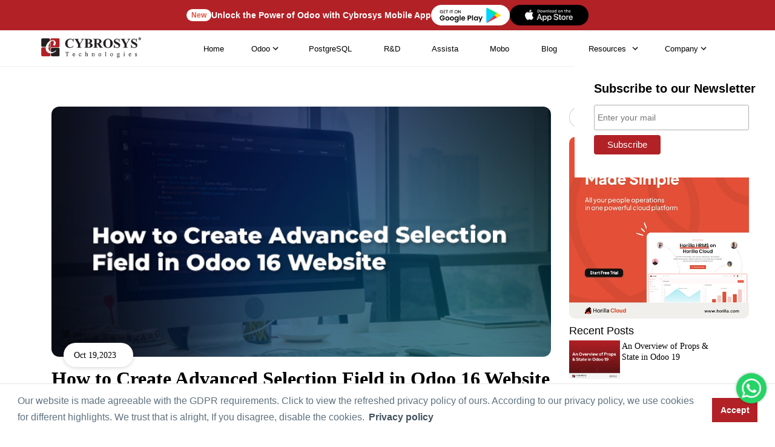

--- FILE ---
content_type: text/html; charset=utf-8
request_url: https://www.cybrosys.com/blog/how-to-create-advanced-selection-field-in-odoo-16-website
body_size: 50958
content:

<!DOCTYPE html>
<html lang="en" xmlns="http://www.w3.org/1999/xhtml" prefix="og: http://ogp.me/ns# fb: http://www.facebook.com/2008/fbml">
<head id="Head1"><meta charset="UTF-8" /><meta http-equiv="X-UA-Compatible" content="IE=edge" /><meta name="Theme Version" content="1.0" /><meta name="viewport" content="width=device-width, initial-scale=1, shrink-to-fit=yes, maximum-scale=5" /><meta name="robots" content="index, follow, max-image-preview:large, max-video-preview:-1" /><meta property="og:locale" content="en_US" /><title>
	How to Create Advanced Selection Field in Odoo 16 Website
</title><link rel="apple-touch-icon" href="https://www.cybrosys.com/images/apple-touch-icon.png" /><link rel="icon" type="image/x-icon" href="https://www.images.cybrosys.com/images/favicon.ico" /><meta property="og:image:type" content="image/jpeg" /><link rel="preload" href="https://www.images.cybrosys.com/css/blog-view1.css" as="style" /><link rel="stylesheet" type="text/css" href="https://www.images.cybrosys.com/css/blog-view1.css" media="screen" />
    <style>
        span#footer_RequiredFieldValidator10, span#footer_RequiredFieldValidator11, span#footer_RequiredFieldValidator12, span#footer_RequiredFieldValidator13
        {
            float: right;
            font-size: 12px;
            font-weight: 100 !important;
        }
  
        .post-updates
        {
            margin-left: 30px;
        }
        .stick
        {
            position: fixed;
            top: 45px;
            margin: 6% -20px;
            padding: 0 147px 0 20px;
        }
        .recent-posts
        {
            padding-top: 5%;
            padding-bottom: 5%;
            border: 1px solid #e7e7e7;
        }
        .recent-posts img
        {
            position: relative;
            width: 50px;
            height: 50px;
            border: 3px solid #e7e7e7;
        }
        .recent-posts h4
        {
            position: relative;
            margin: 0 0 5px 0;
            text-transform: lowercase;
            font-size: 15px;
        }
        .recent-posts h4:first-letter
        {
            text-transform: uppercase;
        }
        .recent-posts p
        {
            position: relative;
            text-transform: lowercase;
        }
        .recent-posts p:first-letter
        {
            text-transform: uppercase;
        }
        textarea#txtComment
        {
            background: #f1f3f4;
        }
        @media (max-width:1199px)
        {
            .stick
            {
                width: 31%;
            }
            .post-updates
            {
                margin: 0 18px !important;
            }
            .recent-posts p
            {
                padding: 0 10px 0 25px !important;
            }
            .recent-posts h4
            {
                padding: 0 10px 0 25px !important;
            }
        }
        @media (max-width:991px)
        {
            .post-updates
            {
                border: none !important;
                margin: 0 -6px !important;
            }
            .stick
            {
                width: 100% !important;
            }
        }
        @media (max-width:480px)
        {
            .newrf
            {
                width: 45% !important;
            }
            .newrt
            {
                width: 45% !important;
            }
            .newri
            {
                width: 45% !important;
            }
            .newrg
            {
                width: 45% !important;
            }
        }
        .navigation a:link, .navigation a:visited
        {
            color: #fff;
            font-family: Roboto,sans-serif;
            font-size: 14px;
            font-weight: 400;
            text-decoration: none;
            padding: 9px;
        }
        .previous
        {
            background-color: #000;
            color: #fff;
        }
        .next
        {
            background-color: #000;
            color: #fff;
        }
        /**.next:hover
        {
            background-color: #ddd !important;
            color: #f1f1f1 !important;
        }*/
        #tagdiv span
        {
            background: #f1f1f1;
            color: #4e4e4e;
            padding: 3px 8px;
            border-radius: 3px;
            box-shadow: none;
            margin-left: 5px;
            font-size: 11px !important;
        }
        #tagdiv
        {
            margin-bottom: 20px;
            margin-left: -9px;
        }
        #tagdiv > #lbltags
        {
            display: none !important;
        }
        .copy-btn
        {
                position: absolute;
                right: 30px;
                border: none;
                background: none;}
                .copy-btn svg
                {
                    height:16px;
                    color: #a5a4a4;
                }
                
                
.wrapper {
  display: inline-block;
  position: absolute;
  top: 50%;
  left: 50%;
  transform: translate(-50%,-50%)
}

.video-main {
  position: relative;
  display: inline-block;
}

.video 
{
    display:flex;
    align-items:center;
    justify-content:center;
  height: 50px;
  width: 50px;
  line-height: 50px;
  text-align: center;
  border-radius: 100%;
  background: transparent;
  color: #fff;
  background: #b22126;
  z-index: 999;
}

@keyframes waves {
  0% {
    -webkit-transform: scale(0.2, 0.2);
    transform: scale(0.2, 0.2);
    opacity: 0;
    -ms-filter: "progid:DXImageTransform.Microsoft.Alpha(Opacity=0)";
  }
  50% {
    opacity: 0.9;
    -ms-filter: "progid:DXImageTransform.Microsoft.Alpha(Opacity=90)";
  }
  100% {
    -webkit-transform: scale(0.9, 0.9);
    transform: scale(0.9, 0.9);
    opacity: 0;
    -ms-filter: "progid:DXImageTransform.Microsoft.Alpha(Opacity=0)";
  }
}

.fa-play:before {
  content: "\f04b";
}

.waves {
  position: absolute;
  width: 150px;
  height: 150px;
  background: rgb(178 33 38 / 34%);
  opacity: 0;
  -ms-filter: "progid:DXImageTransform.Microsoft.Alpha(Opacity=0)";
  border-radius: 100%;
  right: -50px;
  bottom: -50px;
  z-index: -1;
   -webkit-animation: waves 3s ease-in-out infinite;
  animation: waves 3s ease-in-out infinite;
}
        
.wave-1 {
  -webkit-animation-delay: 0s;
  animation-delay: 0s;
}

.wave-2 {
  -webkit-animation-delay: 1s;
  animation-delay: 1s;
}

.wave-3 {
  -webkit-animation-delay: 2s;
  animation-delay: 2s;
}
      ul.content-item-links {
    font-family: fell, Georgia, Cambria, "Times New Roman", Times, serif !important;
    margin-bottom: 0;
    border: 1px solid #00000036;
    padding: 15px 20px;
    border-radius: 10px;
    position: sticky;
    top: 3rem;
}
ul.content-item-links li{font-size: 15px;
    line-height: inherit;
    color: #333;
    padding: 10px 0;}   
    ul.content-item-links li a
    {
        color:#333;} 
        ul.content-item-links li a:hover{color:#b22126}      
#cytableEexpand
{
    position: sticky;
    top: 10rem;}         
      .cytableEexpand_header-title
      {
              font-size: 18px;
    font-weight: 600;
    padding-left: 20px;
      }          
       
       
 .slider-container {
  max-width: 800px;
  margin: 0 auto;
  position: relative;
}

.slider {
  width: 100%;
  height: 500px;
  overflow: hidden;
  position: relative;
  border-radius: 10px;
  box-shadow: 0 4px 6px rgba(0, 0, 0, 0.1);
  background-color: white;
}

.slides {
  display: flex;
  width: 200%;
  height: 100%;
  transition: transform 0.6s ease-in-out;
}

.slides img {
  width: 50%;
  height: 100%;
  object-fit: contain;
  flex-shrink: 0;
}

/* Slide indicators */
.indicators {
  text-align: center;
  padding: 15px 0;
}

.indicator {
  height: 12px;
  width: 12px;
  margin: 0 6px;
  background-color: #bbb;
  border-radius: 50%;
  display: inline-block;
  cursor: pointer;
  transition: all 0.3s;
}

.indicator:hover {
  background-color: #888;
  transform: scale(1.2);
}

.indicator.active {
  background-color: #b22126;
  transform: scale(1.3);
}
      
    </style>
    <!-- Load Twitter JS-API asynchronously -->
    
    <!--Breadcrumb Schema-->
    <script type="application/ld+json">{"@context":"https://schema.org/","@type":"BreadcrumbList","itemListElement":[{"@type":"ListItem","position":1,"name":"cybrosys.com","item":"https://www.cybrosys.com/"},{"@type":"ListItem","position":2,"name":"odoo blogs","item":"https://www.cybrosys.com/blog/"}]}</script>
    <!-- Google Tag Manager -->
    <script src="https://www.images.cybrosys.com/js/gtag.js" defer> </script>
    <!-- End Google Tag Manager -->
<meta name="keywords" content="odoo 16,create pages in odoo website,odoo website,how to customize website in odoo 14,how to create form view in odoo,website module in odoo 15,odoo 16 development,how to invisible fields based on con" /><meta name="description" content="Odoo includes a variety of widgets available in the backend user interface to carry out various activities, such as one2many, many2many, many2many_tags, etc., which simplifies and streamlines the oper" /><link rel="canonical" href="https://www.cybrosys.com/blog/how-to-create-advanced-selection-field-in-odoo-16-website" /><meta property="fb:app_id" content="1220643824631920" /><meta property="og:image" content="https://www.cybrosys.com/blog/Uploads/BlogImage/how-to-create-advanced-selection-field-in-odoo-16-website.jpg" /><meta property="og:title" content="How to Create Advanced Selection Field in Odoo 16 Website" /><meta property="og:description" content="This blog will describe the many selection field types created by the Select2 library for easier form building." /><meta property="og:type" content="article" /><meta property="og:site_name" content="Cybrosys" /><meta property="og:url" content="https://www.cybrosys.com/blog/how-to-create-advanced-selection-field-in-odoo-16-website" /><meta name="twitter:card" content="summary_large_image" /><meta name="twitter:site" content="@Cybrosys" /><meta name="twitter:title" content="How to Create Advanced Selection Field in Odoo 16 Website" /><meta name="twitter:description" content="This blog will describe the many selection field types created by the Select2 library for easier form building." /><meta name="twitter:image" content="https://www.cybrosys.com/blog/Uploads/BlogImage/how-to-create-advanced-selection-field-in-odoo-16-website.jpg" /></head>
<body>
    <!-- Google Tag Manager (noscript) -->
    <noscript>
        <iframe loading="lazy" src="https://www.googletagmanager.com/ns.html?id=GTM-54BSZHH"
            height="0" width="0" style="display: none; visibility: hidden"></iframe>
    </noscript>
    <!-- End Google Tag Manager (noscript) -->
    <div id="container">
        <div class="theme-switch-wrapper container">
            <label class="theme-switch" for="checkbox">
                <input type="checkbox" id="checkbox" />
                <!-- <div class="slider round">
                </div> -->
            </label>
            Enable Dark Mode!
        </div>
    </div>
 <form name="form1" method="post" action="./how-to-create-advanced-selection-field-in-odoo-16-website" onsubmit="javascript:return WebForm_OnSubmit();" id="form1">
<div>
<input type="hidden" name="__EVENTTARGET" id="__EVENTTARGET" value="" />
<input type="hidden" name="__EVENTARGUMENT" id="__EVENTARGUMENT" value="" />
<input type="hidden" name="__VIEWSTATE" id="__VIEWSTATE" value="/[base64]/[base64]" />
</div>

<script type="text/javascript">
//<![CDATA[
var theForm = document.forms['form1'];
if (!theForm) {
    theForm = document.form1;
}
function __doPostBack(eventTarget, eventArgument) {
    if (!theForm.onsubmit || (theForm.onsubmit() != false)) {
        theForm.__EVENTTARGET.value = eventTarget;
        theForm.__EVENTARGUMENT.value = eventArgument;
        theForm.submit();
    }
}
//]]>
</script>


<script src="/WebResource.axd?d=hBNgYS147WYbVua76x9fnSUBFwV0rr6Scz6SNMa6b6N52s-CeAJeR4LPpzTcSqT-NljdztQbwiCyI7vQMdCt95pOgm2kAfxJVHQj5YC_NNk1&amp;t=638901526200000000" type="text/javascript"></script>


<script src="/ScriptResource.axd?d=vvzmqf4zlKZIyyHnA818f1iMpNlzUtobHL6zpNvl7MyZ1AwCEdv3Nml8NxAzGaFNscHBlWYwodSWOoPULXlmecbShNyfWBm-xYOOQZ-EbaDZJnbkQYeOHoLcZfYUT9HlOqyCbS_mi_ymJ_CPBDjuKGwSPTvdEEhJXLabRGylL6s1&amp;t=ffffffffdb0bd779" type="text/javascript"></script>
<script src="/ScriptResource.axd?d=b04A313uSqIMv1f0ILAJZBoIEAAOmsdF3IsI7UXzm2qYu-DKLhD7jT0K0i9j829aAHJ3rt3l_g3uq8JEU0gCn81hzuQtsxZ5YFRwW8fIfc-YBXyKmd5FciA69fE4oVHQZVsjhFsGQs8iY14mGMVFMg2&amp;t=27117261" type="text/javascript"></script>
<script type="text/javascript">
//<![CDATA[
if (typeof(Sys) === 'undefined') throw new Error('ASP.NET Ajax client-side framework failed to load.');
//]]>
</script>

<script src="/ScriptResource.axd?d=GsffvnevaUZXfDRQIrm1DaKqorI_P2s1v3oq9S029uOZ6PotF2DlKsNgAWrlUwLLvKpMhkCsPwm8d_hwwm2EEh8vYPAcpPd2qOOPBVnDTXbYGgYtxcK1IVu98pOfESuv-rJdnsSk9vau0iS1_jS43GTgcKBOjbw_se-MIcwrKJY1&amp;t=27117261" type="text/javascript"></script>
<script type="text/javascript">
//<![CDATA[
function WebForm_OnSubmit() {
if (typeof(ValidatorOnSubmit) == "function" && ValidatorOnSubmit() == false) return false;
return true;
}
//]]>
</script>

<div>

	<input type="hidden" name="__VIEWSTATEGENERATOR" id="__VIEWSTATEGENERATOR" value="62CB82F6" />
	<input type="hidden" name="__EVENTVALIDATION" id="__EVENTVALIDATION" value="/wEdAA9kC49HdhODKARo0jXXKVXAozoJZpuXxkpOVJKRbHyuHkMHZh9ZuPBRie2vA/HfoRIwE2ttc+AX62xNNON5QHDPX5GAcQ015PlrjCRBov7P/pl/kxSnaCiVP8n0gK4NzCPiqc3jQ9ym8GnQ4WQuvQ13ItkZv1sFa3L601vYajs+KoW8qyNjdvLRCZdbi6IIq9+C1EQGDvYN3IZ0OI1/cu8yp0FvzHbW6fEt7PH5y1X+23k0iWYSv9IHAC4/0L3NbzE6EMDH9ob3fLr1UZMtQhuelwboyF4iz+5WBFe2M5MXW+vfHGwc7cw789XItxZuHHwGf4KyC/Ix5BKCuW7tLIhFZFTWjAr8S/lw5NeFMQSotw==" />
</div>
    
<script src="/js/lazy-offscreen-image.min.js" async=""></script>
<style>::-webkit-scrollbar{width:10px!important;background-color:#f5f5f5!important}::-webkit-scrollbar-thumb{border-radius:0!important;-webkit-box-shadow:none!important;background-color:#888!important}header{height:80px;position:fixed;top:0;transition:.3s;transition-delay:.3s;width:100%;z-index:999}.nav-up{top:-52px!important}.quick-btn-wrap{display:flex;align-items:center;border:none!important}.menu ul{font-size:13px}.fa-chevron-down:before{content:"\f078"}i{font-style:normal}li.link-none.menu-dropdown-icon a img{width:auto!important;height:auto!important}.menu-container.mega-nav{position:static;z-index:5;width:100%;background:#fff;height:80px;justify-content:center;align-items:center;border-bottom:1px solid #efefef}.mega-nav .menu{width:100%;height:80px;display:flex;justify-content:space-around;align-items:center;padding:0 4em}.mega-nav .menu img{max-width:100%;width:auto}.mega-nav .menu-mobile{display:none;padding:20px}.mega-nav .menu-mobile:after{content:"\f0c9";font-family:FontAwesome;font-size:25px;padding:0;float:right;position:relative;top:50%;-webkit-transform:translateY(-25%);transform:translateY(-25%)}.mega-nav .menu-dropdown-icon:before{content:"";display:none;cursor:pointer;float:right;padding:1.5em 2em;background:#fff;background-image:url(https://www.images.cybrosys.com/images/social/down-arrow.png);background-position:center;background-repeat:no-repeat;width:20px;height:20px}.mega-nav .menu>ul{float:right;width:80%;list-style:none;padding:0;position:relative;box-sizing:border-box;clear:right;margin:0;display:flex;justify-content:flex-end}.mega-nav .menu>ul:after,.mega-nav .menu>ul:before{content:"";display:table}.mega-nav .menu>ul:after{clear:both}.mega-nav .menu>ul>li a{text-decoration:none;padding:1em;display:block;color:#717171;font-weight:500!important;font-family:Montserrat,sans-serif}.menu-container.mega-nav a{transition:.5s all}.mega-nav .menu>ul>li>ul{display:none;width:100%;background:#fff;padding:20px;position:absolute;z-index:99;left:0;margin:0;list-style:none;box-sizing:border-box;box-shadow:2px 4px 8px 2px #00000030}.mega-nav .menu>ul>li:active,.mega-nav .menu>ul>li:focus,.mega-nav .menu>ul>li:hover{background:#fff;outline:0!important}.mega-nav .menu>ul>li>ul.normal-sub{width:300px;left:auto;padding:10px 20px}.mega-nav .menu>ul>li>ul:after,.mega-nav .menu>ul>li>ul:before{content:"";display:table}.mega-nav .menu>ul>li>ul:after{clear:both}.mega-nav .menu>ul>li>ul>li{margin:0;padding-bottom:0;list-style:none;width:20%;background:0 0;float:left}.mega-nav .menu>ul>li>ul>li a{color:#777;padding:.5em 0;width:95%;display:block;border-bottom:1px solid #eaeaea}.mega-nav .menu>ul>li>ul>li div{padding:.5em 0;width:95%;display:block;border-bottom:1px solid #eaeaea}.mega-nav .menu>ul>li>ul>li a:hover{color:#d21c22}.mega-nav .menu>ul>li>ul>li>ul{display:block;padding:0;margin:10px 0 0;list-style:none;box-sizing:border-box}.mega-nav .menu>ul>li>ul>li>ul:after,.mega-nav .menu>ul>li>ul>li>ul:before{content:"";display:table}.menu>ul>li>ul>li>ul:after{clear:both}.mega-nav .menu>ul>li>ul>li>ul>li{float:left;width:100%;padding:1px 0;margin:0;font-size:.6em}.mega-nav .menu>ul>li>ul>li>ul>li a{border:0;font-size:12px}.mega-nav .menu>ul>li>ul.normal-sub{width:300px;left:auto;padding:10px 20px}.mega-nav .menu>ul>li>ul.normal-sub>li{width:100%}.mega-nav .menu>ul>li>ul.normal-sub>li a{border:0;padding:.6em 0;font-size:12px}.link-none{color:#717171;font-weight:500;font-family:Montserrat,sans-serif;padding:1em!important;width:100%;display:block;width:auto}.menu li{font-size:13px!important;font-family:Montserrat,sans-serif!important}.mega-nav .link-none:before{content:"";display:none;float:right;padding:0;background:#fff;color:#333;background-image:url(https://www.images.cybrosys.com/images/social/down-arrow.png);background-position:center;background-repeat:no-repeat;height:20px;width:20px}p.link-sub-none.link-none{padding-top:5px!important;padding-bottom:10px!important;border-bottom:1px solid #eaeaea;padding-left:0!important}.menu-display{display:none}li.link-none{transition:.5s all;cursor:pointer}img.odoo-certified{width:50%;border:1px solid #f5f5f5;float:left;box-shadow:2px 2px #d8d8d836}.odoov13new{background-color:#895c7d;color:#fff!important;padding:0 12px;box-shadow:1px 2px #ddcbcb45;border-radius:5px!important}.odoov13new{width:100px;height:100px;background-color:red;-webkit-animation-name:example;-webkit-animation-duration:.5s;animation-name:example;animation-duration:.5s;animation-iteration-count:infinite}@-webkit-keyframes example{from{background-color:green}to{background-color:Red}}@keyframes example{from{background-color:#00f}to{background-color:Red}}li.link-none:hover ul{display:block!important}@media (max-width:991px){.dropdown-menu>li>a{display:block;padding:3px 20px;clear:both;font-weight:600!important;line-height:1.42857143;color:#333;white-space:nowrap;text-transform:uppercase!important}.mobile-display{display:block!important}.dropdown,.dropup{position:relative;float:none}.dropdown-menu{top:80%!important;left:24%;text-align:center}.btn.btn-default.quick-enquiry-btn{width:80%;margin:auto}}@media only screen and (max-width:959px){li.quick-btn-wrap.enquiry{padding-top:30px!important}.mega-nav .menu-container{width:100%}li.quick-btn-wrap.enquiry{padding-top:30px!important}.mega-nav .menu-container .menu{display:inline-block}.mega-nav .menu-mobile{display:block;float:right;padding:20px 20px 0}.mega-nav .menu-dropdown-icon:before{display:block}.mega-nav .menu>ul{display:none;width:100%}.mega-nav .menu>ul>li{width:100%;float:none;display:block;border-bottom:1px solid #f1f1f1}.mega-nav .menu>ul>li a{width:100%;display:block; padding-left: 0 !important;}.mega-nav .menu>ul>li>ul{position:relative;padding:0 40px}.mega-nav .menu>ul>li>ul.normal-sub{width:100%}.menu-container.mega-nav a{transition:.5s all;padding:.8rem 1rem;color:#000}.mega-nav .menu .show-on-mobile{display:block;background:#fff;padding:20px 8px 25px}.mega-nav .menu{justify-content:space-between;padding:0 1em}.menu-container.mega-nav a{padding:.8rem 1rem;color:#000}.mega-nav .menu{width:100%;height:auto;display:block;justify-content:space-around;align-items:center;padding:18px 0 0!important;z-index:0;background:#fff}ul.clearfix.show-on-mobile{height:100vh;overflow-y:scroll;background:#fff}.mega-nav .menu>ul>li>ul{box-shadow:2px 4px 8px 2px #0000}.mega-nav .menu-container{width:100%}li.quick-btn-wrap.enquiry{padding-top:30px!important}.mega-nav .menu-container .menu{display:inline-block}.mega-nav .menu-mobile{display:block;float:right;padding:20px 20px 0}.mega-nav .menu-dropdown-icon:before{display:block}.mega-nav .menu>ul{display:none;width:100%}.mega-nav .menu>ul>li{width:100%;float:none;display:block;border-bottom:1px solid #f1f1f1}.mega-nav .menu>ul>li a{width:100%;display:block}.mega-nav .menu>ul>li>ul{position:relative;padding:0 40px}.mega-nav .menu>ul>li>ul.normal-sub{width:100%}.mega-nav .menu>ul>li>ul>li{float:none;width:100%;margin-top:20px}.mega-nav .menu>ul>li>ul>li:first-child{margin:0}.mega-nav .menu>ul>li>ul>li>ul{position:relative}.mega-nav .menu>ul>li>ul>li>ul>li{float:none}.mega-nav .menu .show-on-mobile{display:block}.mega-nav .menu ul li img{max-width:100%;display:none}.mega-nav .menu{justify-content:space-between;padding:0 1em}.menu-container.mega-nav a{transition:.5s all;padding:.8rem 1rem;color:#000}.mega-nav .menu .show-on-mobile{display:block;background:#fff;padding-bottom:25px}.mega-nav .menu{width:100%;height:auto;display:block;justify-content:space-around;align-items:center;padding:18px 0 0!important;z-index:0;background:#fff}ul.clearfix.show-on-mobile{height:100vh;overflow-y:scroll;background:#fff}.mega-nav .menu>ul>li>ul{box-shadow:2px 4px 8px 2px #0000}}.mega-nav .menu>ul>li a{color:#000!important}.link-none{color:#000!important}.mega-nav .menu>ul{justify-content:space-evenly!important}header{height:60px!important}.menu-container.mega-nav{height:60px!important}.mega-nav .menu{height:60px!important}.link-none{padding:.5em!important}.mega-nav .menu>ul>li a{padding:.5em}.far,.fas{font-family:"Font Awesome 5 Free"}.mega-nav .menu li a:hover{color:red!important}@media only screen and (max-width:959px){.mega-nav .menu-mobile:after{content:""!important;position:absolute!important;top:7px!important;left:0!important;width:100%!important;border-top:3px solid #070707!important;font-family:none!important}.mega-nav .menu-mobile{display:none;position:relative;display:inline-block;height:.8em;margin-right:2.3em!important;border-top:3px solid #000!important;border-bottom:3px solid #000!important}}li.link-none.menu-dropdown-icon img{width:10px!important}</style><style> .book-body li { font-size: 18px; font-family: Open Sans, sans-serif !important; color: #000; line-height: 1.8; } .cybro-logo { display: inline-block; width: 170px; height: 37px; background-image: url('https://www.images.cybrosys.com/images/cybro-logo-color.png'); background-repeat: no-repeat; background-size: contain; } .mega-nav .menu > ul > li > ul { top: 35px; } .link-none.menu-dropdown-icon { display: flex; align-items: center; justify-content: center; } .link-none.menu-dropdown-icon::after { content: ""; width: 18px; height: 18px; display: inline-block; background-image: url("[data-uri]"); background-size: contain; background-repeat: no-repeat; background-position: center; position: relative; right: 0px; top: 0px; transition: all 0.3s ease-in-out; } .dark .link-none.menu-dropdown-icon::after { background-image: url("[data-uri]"); } .dark .cybro-logo { display: inline-block; width: 170px; height: 37px; background-image: url('https://www.images.cybrosys.com/images/cybro-logo-white.png'); background-repeat: no-repeat; background-size: contain; } .dark .mega-nav .menu { background-color: #1a1a1a; } .dark .menu-container.mega-nav::after { content: ""; position: absolute; left: 0px; bottom: 0px; width: 100%; height: 1px; background: #252525 !important; } .dark .mega-nav .menu > ul > li a, .dark .link-none { color: #f7f7f7 !important; } .dark .mega-nav .menu > ul > li:active, .dark .mega-nav .menu > ul > li:focus, .dark .mega-nav .menu > ul > li:hover { background: transparent !important; } .dark .mega-nav .menu > ul > li > ul, .dark .mega-nav .menu .show-on-mobile { background: #1a1a1a !important; } .dark .odoo-book-major-divider, .dark p.link-sub-none.link-none, .dark .mega-nav .menu > ul > li > ul > li { border-bottom: 1px solid #252525 !important; } .dark .mega-nav .menu > ul > li a:hover { color: #337ab7 !important; } .dark .mega-nav .menu-mobile:after { border-top: 3px solid #FFF !important; } .dark .mega-nav .menu-mobile { border-top: 3px solid #FFF !important; border-bottom: 3px solid #FFF !important; } @media only screen and (max-width: 959px) { .dark .mega-nav .menu > ul > li { border-bottom: 1px solid #252525 !important; } .mega-nav .link-none:before { background: transparent !important; background-image: url("[data-uri]") !important; } .dark .mega-nav .link-none:before { background: transparent !important; background-image: url("[data-uri]") !important; } .link-none.menu-dropdown-icon::after, .dark .link-none.menu-dropdown-icon::after { background-image: unset !important; } } .hr-banner-wrapper {position: relative; background-color: #b22126; width: 100%; z-index: 9; height: 50px; display: flex; align-items: center; justify-content: center; } .hr-container { max-width: 1180px; margin-left: auto; margin-right: auto; padding-left: 20px; padding-right: 20px; width: 100%; height: 100%; } .hr-ad-banner-new { padding: 1px 8px; color: #e54f38; font-size: 12px; font-weight: 600; background-color: white; border-radius: 50px; } .ad-banner-text { color: white; font-size: 14px; font-weight: 600; margin-bottom: 0; } .ad-playstore-image { width: 130px; } .ad-banner-content { display: flex; align-items: center; justify-content: center; gap: 10px; height: 100%; }  @media(max-width: 575px){ .ad-banner-text { display: none; } }</style>
<header class="nav-down">
<div class="hr-banner-wrapper">
    <div id="ad-banner" class="ad-banner-card hr-container">
        <div class="ad-banner-content">
            <span class="hr-ad-banner-new">New</span>
            <p class="ad-banner-text"  style="width: max-content;margin-top: 0;margin: unset;">Unlock the Power of Odoo with Cybrosys Mobile App</p>
            <a href="https://play.google.com/store/apps/dev?id=7163004064816759344" target="_blank" class="ad-playstore-link">
                <img src="https://www.cybrosys.com/images/mobile-app/google-play-store.png" class="ad-playstore-image" alt="Google Play Store">
            </a>
			     <a href="https://apps.apple.com/in/developer/cybrosys-technologies/id1805306445" target="_blank" class="ad-playstore-link">
                <img src="https://www.cybrosys.com/images/mobile-app/app-store.png" class="ad-playstore-image" alt="App Store">
            </a>
        </div>
    </div>
</div>
<div class="menu-container mega-nav">
  <div class="menu">
  	<a id="header_home" aria-label="Home" href="../"><span class="cybro-logo"></span></a>
    <ul class="clearfix">
      <li class="link-none our-company-menu"><a id="header_HyperLinkj7" href="https://www.cybrosys.com">Home</a></li>
       <li class="link-none">Odoo 
        <ul class="menu-display">  
          <li><div class="odoo-book-major-divider">Services</div>
            <ul>
                    <li><a id="header_HyperLink52" href="https://www.cybrosys.com/odoo-erp-implementation/">Odoo Implementation</a></li>
                    <li><a id="header_HyperLink37" href="https://www.cybrosys.com/odoo-customization-and-installation/">Odoo Customization</a></li>
                    <li><a id="header_HyperLink57" href="https://www.cybrosys.com/odoo/odoo-training/">Odoo Training</a></li>
                    <li><a id="header_HyperLink59" href="https://www.cybrosys.com/odoo-erp-support/">Odoo Support</a></li>
            </ul>
          </li>    
          <li>
          <a id="header_HyperLink35" class="odoo-book-major-divider" href="https://www.cybrosys.com/odoo/odoo-erp/">Odoo ERP</a>
            <ul>
                <li><a id="header_HyperLink58" href="https://www.cybrosys.com/odoo/">Odoo </a></li>
                <li><a id="header_HyperLink15" href="https://www.cybrosys.com/hire-odoo-developer/">Hire Odoo Developer</a></li>
                <li><a id="header_HyperLink33" href="https://www.cybrosys.com/odoo-erp-integration/">Odoo Integration</a></li>
                <li><a id="header_HyperLink54" href="https://www.cybrosys.com/odoo-migration-service/">Odoo Migration</a></li>
                <li><a id="header_HyperLink26" href="https://www.cybrosys.com/odoo/odoo-demo/">Odoo Demo</a></li>  
                <li><a id="header_HyperLink36" href="https://www.cybrosys.com/odoo/odoo-pricing/">Odoo Pricing</a></li>  
                <li><a id="header_HyperLink70" href="https://www.cybrosys.com/odoo/odoo-success-packs/">Odoo Success Pack</a></li>
                <li><a id="header_HyperLink44" href="https://www.cybrosys.com/odoo/odoo-licensing-consultancy/">Odoo Licensing Consultancy</a></li>  
                <li><a id="header_HyperLink55" href="https://www.cybrosys.com/odoo/odoo-consultant/">Odoo Consultancy</a></li>
                <li><a id="header_HyperLink67" href="https://www.cybrosys.com/odoo/odoo-hosting/">Odoo Hosting</a></li>
            </ul>
          </li>
          <li>
          <a id="header_HyperLink17" class="odoo-book-major-divider" href="https://www.cybrosys.com/odoo/industries/">Industries</a>
            <ul>
              <li><a id="header_HyperLink3" href="https://www.cybrosys.com/odoo/industries/best-trading-erp/">Trading</a></li>
              <li><a id="header_HyperLink4" href="https://www.cybrosys.com/odoo/industries/manufacturing-erp-software/">Manufacturing</a></li>
              <li><a id="header_HyperLink5" href="https://www.cybrosys.com/odoo/industries/restaurant-management/">Restaurant Management</a></li>
              <li><a id="header_HyperLink6" href="https://www.cybrosys.com/odoo/industries/pos/">POS</a></li>
              <li><a id="header_HyperLink7" href="https://www.cybrosys.com/odoo/industries/ecommerce-website/">E-commerce Website</a></li>
              <li><a id="header_HyperLink8" href="https://www.cybrosys.com/odoo/industries/hotel-management-erp/">Hotel Management </a></li>
              <li><a id="header_HyperLink9" href="https://www.cybrosys.com/odoo/industries/education-erp-software/">Education</a></li>
              <li><a id="header_HyperLink10" href="https://www.cybrosys.com/odoo/industries/service-management/">Service Management</a></li>
            </ul>
          </li>
          <li>
          <a id="header_HyperLink19" class="odoo-book-major-divider" href="https://www.cybrosys.com/odoo/field-of-expertise/">Field of Expertise</a>
            <ul>
              <li><a id="header_HyperLink11" href="https://www.cybrosys.com/odoo/industries/accounting-and-finance/">Accounting & Finance</a></li>
              <li><a id="header_HyperLink12" href="https://www.cybrosys.com/odoo/industries/warehouse-management/">Warehouse Management</a></li>
              <li><a id="header_HyperLink13" href="https://www.cybrosys.com/odoo/field-of-expertise/manufacturing-erp-software/">Manufacturing</a></li>
              <li><a id="header_HyperLink20" href="https://www.cybrosys.com/odoo/industries/human-resource/">Human Resource</a></li>
              <li><a id="header_HyperLink21" href="https://www.cybrosys.com/odoo/industries/project-management/">Project Management</a></li>
              <li><a id="header_HyperLink16" href="https://www.cybrosys.com/odoo/field-of-expertise/pos/">Point of Sale</a></li>
              <li><a id="header_HyperLink18" href="https://www.cybrosys.com/odoo/field-of-expertise/ecommerce-website/">E-commerce Website</a></li>
              <li><a id="header_HyperLink22" href="https://www.cybrosys.com/odoo/industries/crm/">CRM</a></li>
              <li><a id="header_HyperLink23" href="https://www.cybrosys.com/odoo/industries/complete-sales-management-erp/">Sales Management</a></li>
              <li><a id="header_HyperLink25" href="https://www.cybrosys.com/odoo/industries/purchasing-management-software/">Purchase Management</a></li>
            </ul>
          </li>
          <li>
          <a id="header_HyperLink46" class="odoo-book-major-divider" href="https://www.cybrosys.com/erp-comparison/">Odoo Comparison</a>
            <ul>
            <li><a id="header_HyperLink53" href="https://www.cybrosys.com/odoo/compare-odoo-community-vs-enterprise/">Odoo Community VS Enterprise</a></li>
              <li><a id="header_HyperLink47" href="https://www.cybrosys.com/odoo/compare-odoo-vs-sap/">Odoo VS SAP</a></li>
              <li><a id="header_HyperLink48" href="https://www.cybrosys.com/odoo/compare-odoo-vs-dynamics/">Odoo VS Ms. Dynamics</a></li>
              <li><a id="header_HyperLink49" href="https://www.cybrosys.com/odoo/compare-odoo-vs-erpnext/">Odoo VS ERP Next</a></li>
              <li><a id="header_HyperLink50" href="https://www.cybrosys.com/odoo/compare-odoo-vs-netsuite/">Odoo VS Netsuite</a></li>
              <li><a id="header_HyperLink51" href="https://www.cybrosys.com/odoo/compare-odoo-vs-sage/">Odoo VS Sage</a></li>
              <li><a id="header_HyperLink64" href="https://www.cybrosys.com/odoo/compare-odoo-vs-zoho-crm/">Odoo VS Zoho CRM</a></li>
              <li><a id="header_HyperLink65" href="https://www.cybrosys.com/odoo/compare-odoo-vs-sugar-crm/">Odoo VS Sugar CRM</a></li>
              <li><a id="header_HyperLink61" href="https://www.cybrosys.com/odoo-features-community/">Odoo Community Features</a></li>
              <li><a id="header_HyperLink63" href="https://www.cybrosys.com/odoo-features-enterprise/">Odoo Enterprise Features</a></li>
              <li><a id="header_HyperLink68" href="https://www.cybrosys.com/odoo/odoo-freelancer/">Odoo Freelancer VS Partner</a></li>
            </ul>
          </li> 
        </ul>
      </li>
      

      <li class="link-none our-company-menu"><a id="header_HyperLink1" href="https://www.cybrosys.com/postgres/">PostgreSQL</a></li>
      <li class="link-none our-company-menu"><a id="header_HyperLink2" href="https://www.cybrosys.com/research-and-development/">R&D</a></li> 
      <li class="link-none our-company-menu"><a id="header_HyperLinkAssista" href="https://assista.cybrosys.com">Assista</a></li>
      <li class="link-none our-company-menu"><a id="header_HyperLinkMobo" href="https://www.cybrosys.com/mobo/">Mobo</a></li>
      <li class="link-none our-company-menu"><a id="header_HyperLink28" href="./">Blog</a></li>
           
      <li class="link-none our-company-menu">
            <a id="header_HyperLink60" href="https://www.cybrosys.com/resources/">Resources</a>
              <ul class="normal-sub">
               <li role="presentation"><a id="header_HyperLink30" href="https://www.cybrosys.com/odoo/odoo-books/">Odoo Book <span class="odoov13new">New-V19</span> </a></li>
               <li role="presentation"><a id="header_link_odooapp" href="https://www.cybrosys.com/odoo-apps/">Odoo Apps</a></li>
               <li role="presentation"><a id="header_HyperLink62" href="https://www.cybrosys.com/odoo/videos/">Odoo Videos</a></li>
               <li role="presentation"><a id="header_devTutorial" href="https://www.cybrosys.com/odoo-development-tutorial/">Development Tutorial</a></li>
               <li role="presentation"><a id="header_link_slides" href="https://www.cybrosys.com/slides/">Slides</a></li>
               <li role="presentation"><a id="header_HyperLink56" href="https://www.cybrosys.com/faq/">Odoo FAQ</a></li>
               <li role="presentation"><a id="header_HyperLink_comparison" href="https://www.cybrosys.com/erp-comparison/">Odoo Comparison</a></li>
               <li role="presentation"><a id="header_HyperLink69" href="https://www.cybrosys.com/odoo/odoo-partners/">Odoo Partner</a></li>
               <li role="presentation"><a id="header_HyperLink66" href="https://www.cybrosys.com/odoo/case-studies/">Odoo Case Studies</a></li>    
               <li role="presentation"><a id="header_HyperLink72" href="https://www.cybrosys.com/odoo/odoo-18-features/">Odoo 18 Features</a></li>               
               <li><a href="https://www.cybrosys.com/odoo/odoo-books/"><img data-src="https://www.images.cybrosys.com/images/odoo-book-amazon.jpg" width="137" height="179" alt="odoo-book" class="lazyload" /></a></li>      
        </ul>
      </li>

      <li class="link-none our-company-menu">Company
        <ul class="normal-sub">
                <li><a id="header_HyperLink29" href="https://www.cybrosys.com/contact/">Contact</a></li>
                <li><a id="header_HyperLink14" href="https://www.cybrosys.com/about-us/">About</a></li>
                <li><a id="header_HyperLink38" href="https://www.cybrosys.com/employee-staffing/">Employee Staffing</a></li>
                <li><a id="header_HyperLink27" href="https://www.cybrosys.com/hire-python-developer/">Hire Python Developer</a></li>
                <li><a id="header_HyperLink39" href="https://www.cybrosys.com/portfolio/">Portfolio</a></li>
                <li><a id="header_HyperLink40" href="https://www.cybrosys.com/life-at-cybrosys/">Cybrosian's Life</a></li>
                <li><a id="header_HyperLinkCampusConnect" href="https://www.cybrosys.com/campus-connect/">Campus Connect</a></li>
                <li><a id="header_HyperLink41" href="https://www.cybrosys.com/career/">Career</a></li>
                <li><a id="header_HyperLinkGlossary" href="https://www.cybrosys.com/glossary/">Glossary</a></li>
                <li><a id="header_HyperLink71" href="https://www.cybrosys.com/career-learning/">Career Learning</a></li>
                <li><a id="header_HyperLink42" rel="noopener" href="https://maps.app.goo.gl/m8jkTiVFTUssHNNA7" target="_blank">View our Company</a></li>
                <li><a id="header_HyperLink43" href="../sitemap/">Sitemap</a></li>
        </ul>
      </li>
    </ul>
  </div>
  </div>
  </header>
<script src='https://cdnjs.cloudflare.com/ajax/libs/jquery/3.5.1/jquery.min.js'></script>
<script src="/js/hide-nav-scroll.js"></script>
<script>
    $(document).ready(function () {
        "use strict";
        $('.menu > ul > li:has( > ul)').addClass('menu-dropdown-icon');
        $('.menu > ul > li > ul:not(:has(ul))').addClass('normal-sub');
        $(".menu > ul").before("<a href=\"#\" class=\"menu-mobile\" aria-label=\"mobile menu\">&nbsp;</a>");
        $(".menu > ul > li").click(function () {
            if ($(window).width() <= 943) {
                $(this).children("ul").fadeToggle(150);
            }
        });
        $(".menu-mobile").click(function (e) {
            $(".menu > ul").toggleClass('show-on-mobile');
            e.preventDefault();
        });
    });
    if (/Android|webOS|iPhone|iPad|iPod|BlackBerry/i.test(navigator.userAgent)) {
        $(window).resize(function () {
            $(".menu > ul > li").children("ul").hide();
            $(".menu > ul").removeClass('show-on-mobile');
        });
    }
</script>

    <script type="text/javascript">
//<![CDATA[
Sys.WebForms.PageRequestManager._initialize('script1', 'form1', [], [], [], 90, '');
//]]>
</script>

    <div id="blogContent">
        <div class="newblog">
            <div class="container-fluid cebit-ban">
            </div>
            <div class="container newblogContent">
                <div class="row">
                    <div class="col-lg-9 col-md-12 col-sm-12 col-xs-12 col-12 right-cebit">
                        <div class="">
                            <div class="">
                                <div class="blog-titles">
                                    <img id="imgBlog" src="https://www.images.cybrosys.com/blog/Uploads/BlogImage/how-to-create-advanced-selection-field-in-odoo-16-website.jpg" alt="how-to-create-advanced-selection-field-in-odoo-16-website.jpg" style="border-width:0px;" />
                                    <div class="blog-view-main">
                                        
                                        <div class="blog-view-details">
                                            <div class="blog-view-user-name">
                                                <span style="float: left; color: #5D6769;">By:</span>
                                                <span id="lblbloggerName">Unnimaya CO</span></div>
                                            <div class="blog-view-post-date">
                                                
                                                <span id="lblPostedDateTime">Oct 19,2023</span>
                                            </div>
                                        </div>
                                    </div>
                                    <h1 class="blogviewmainhead">
                                        <span id="lblHeading1">How to Create Advanced Selection Field in Odoo 16 Website</span></h1>
                                </div>
                                <h2 id="tagdiv">
                                    <span id="lbltags" style="font-weight:bold;font-weight: bold;
                                        color: #ffffff; background: #b22126; border-
                                        : 6px; padding: 4px;"></span>
                                <span class='tag'>Technical</span> <span class='tag'>Odoo 16</span> <span class='tag'></span> </h2>
                                <div class="blog-body">
                                    <p>
                                        <span id="lblContents1"><p>Odoo includes a variety of widgets available in the backend user interface to carry out various activities, such as one2many, many2many, many2many_tags, etc., which simplifies and streamlines the operations of the selection fields in Odoo. It is, therefore, difficult to establish an advanced selection field similar to the widgets without the aid of external libraries when we create a form that includes one2many or many2many fields. These one2many, many2many_tags, etc. widgets in Odoo are created using the Select2 JS package.</p><p>This blog will describe the many selection field types created by the Select2 library for easier form building, its function, implementation syntax, and examples.</p><h4><span style="font-weight: bold;">1. Simple Select2 Field</span></h4><p>It is quite difficult for visitors to find the choice they are looking for from a list of possibilities when using a standard Select tag with a large number of options. Select2 provides an easy-to-use built-in filter mechanism, which allows users to filter and search for options within the select element.</p><p>We must supply a Selector (Class or ID) to the select tag in order to create this.</p><p>We are using Class as the selector in the example below.</p><pre>&lt;select style="width:300px" class="advanced-select"&gt;<br>&nbsp; &nbsp;&lt;option value="AK"&gt;Alaska&lt;/option&gt;<br>&nbsp; &nbsp;&lt;option value="HI"&gt;Hawaii&lt;/option&gt;<br>&nbsp; &nbsp;&lt;option value="CA"&gt;California&lt;/option&gt;<br>&nbsp; &nbsp;&lt;option value="NV"&gt;Nevada&lt;/option&gt;<br>&nbsp; &nbsp;&lt;option value="OR"&gt;Oregon&lt;/option&gt;<br>&nbsp; &nbsp;&lt;option value="WA"&gt;Washington&lt;/option&gt;<br>&lt;/select&gt;</pre><p>Next, we activate select2 from the JS file using the selector class advanced-select.</p><pre>function applySelect2() {<br>&nbsp; &nbsp;self.$('select.advanced-select').select2();<br>&nbsp; &nbsp;};<br>applySelect2();</pre><p>We now have a new Select field with live search filter capabilities after adding the select2 enhancement, as shown in the image below.</p><p><img src="https://www.images.cybrosys.com/blog/Uploads/BlogImage/how-to-create-advanced-selection-field-in-odoo-16-website-1.png" alt="How to Create Advanced Selection Field in Odoo 16 Website-cybrosys" width="100px" height="100px" class="img-thumbnail ls-is-cached lazyloaded" style="width: 100%;"></p><h4><span style="font-weight: bold;">2. Select2 with grouping</span></h4><p>We'll create the Select2 field with grouped options next. The optgroup&gt; tag is used for this.</p><pre>&lt;select style="width:300px" id="source2"&gt;<br>&nbsp; &nbsp;&lt;option/&gt;<br>&nbsp; &nbsp;&lt;optgroup label="Alaskan/Hawaiian Time Zone"&gt;<br>&nbsp; &nbsp; &nbsp; &nbsp;&lt;option value="AK"&gt;Alaska&lt;/option&gt;<br>&nbsp; &nbsp; &nbsp; &nbsp;&lt;option value="HI"&gt;Hawaii&lt;/option&gt;<br>&nbsp; &nbsp;&lt;/optgroup&gt;<br>&nbsp; &nbsp;&lt;optgroup label="Pacific Time Zone"&gt;<br>&nbsp; &nbsp; &nbsp; &nbsp;&lt;option value="CA"&gt;California&lt;/option&gt;<br>&nbsp; &nbsp; &nbsp; &nbsp;&lt;option value="NV"&gt;Nevada&lt;/option&gt;<br>&nbsp; &nbsp; &nbsp; &nbsp;&lt;option value="OR"&gt;Oregon&lt;/option&gt;<br>&nbsp; &nbsp; &nbsp; &nbsp;&lt;option value="WA"&gt;Washington&lt;/option&gt;<br>&nbsp; &nbsp;&lt;/optgroup&gt;<br>&lt;/select&gt;</pre><p>The select2 choose tag improvements are enabled by JS code like the one below. In this instance, the selector was the id of the select tag.</p><pre>function applySelect2() {<br>&nbsp; &nbsp;$('select#source2').select2();<br>&nbsp; &nbsp;};<br>applySelect2();</pre><p>An example of a select2 field with grouped elements is shown in the figure below.</p><p><img src="https://www.images.cybrosys.com/blog/Uploads/BlogImage/how-to-create-advanced-selection-field-in-odoo-16-website-2.png" alt="How to Create Advanced Selection Field in Odoo 16 Website-cybrosys" width="100px" height="100px" class="img-thumbnail ls-is-cached lazyloaded" style="width: 100%;"></p><h4><span style="font-weight: bold;">3. Select2 with Clear option enabled</span></h4><p>We will then construct a sample select2 enhanced field with clear options. We use the JS file's attribute 'allowClear: true' to make a clear option available.</p><pre>&lt;select id="custom-select" style="width:300px"&gt;<br>&nbsp; &nbsp;&lt;option/&gt;<br>&nbsp; &nbsp;&lt;optgroup label="Alaskan/Hawaiian Time Zone"&gt;<br>&nbsp; &nbsp; &nbsp; &nbsp;&lt;option value="AK"&gt;Alaska&lt;/option&gt;<br>&nbsp; &nbsp; &nbsp; &nbsp;&lt;option value="HI"&gt;Hawaii&lt;/option&gt;<br>&nbsp; &nbsp;&lt;/optgroup&gt;<br>&nbsp; &nbsp;&lt;optgroup label="Pacific Time Zone"&gt;<br>&nbsp; &nbsp; &nbsp; &nbsp;&lt;option value="CA"&gt;California&lt;/option&gt;<br>&nbsp; &nbsp; &nbsp; &nbsp;&lt;option value="NV"&gt;Nevada&lt;/option&gt;<br>&nbsp; &nbsp; &nbsp; &nbsp;&lt;option value="OR"&gt;Oregon&lt;/option&gt;<br>&nbsp; &nbsp; &nbsp; &nbsp;&lt;option value="WA"&gt;Washington&lt;/option&gt;<br>&nbsp; &nbsp;&lt;/optgroup&gt;</pre><p>By turning on the Clear option, the user has the option of clearing the selected choice in the select tag and leaving it empty if they so choose.</p><pre>function applySelect2() {<br>&nbsp; &nbsp;self.$('#custom-select').select2({<br>&nbsp; &nbsp; &nbsp; &nbsp;allowClear: true,<br>&nbsp; &nbsp;});<br>&nbsp; &nbsp;};<br>applySelect2();<br>});</pre><p>The example image is provided here, and to clear the selection, click the x symbol that appears after the chosen option.</p><p><img src="https://www.images.cybrosys.com/blog/Uploads/BlogImage/how-to-create-advanced-selection-field-in-odoo-16-website-3.png" alt="How to Create Advanced Selection Field in Odoo 16 Website-cybrosys" width="100px" height="100px" class="img-thumbnail ls-is-cached lazyloaded" style="width: 100%;"></p><h4><span style="font-weight: bold;">4. Select2 with Multiple Selection</span></h4><p>Next, we are creating a select2 field with Multi-selection enabled. We add more than one option to the select tag to enable visitors to select several alternatives from the list.</p><p>Following is a sample of code.</p><pre>&lt;select style="width:300px" class="advanced-select" multiple=""&gt;<br>&nbsp; &nbsp; &lt;option value="AK"&gt;Alaska&lt;/option&gt;<br>&nbsp; &nbsp; &lt;option value="HI"&gt;Hawaii&lt;/option&gt;<br>&nbsp; &nbsp; &lt;option value="CA"&gt;California&lt;/option&gt;<br>&nbsp; &nbsp; &lt;option value="NV"&gt;Nevada&lt;/option&gt;<br>&nbsp; &nbsp; &lt;option value="OR"&gt;Oregon&lt;/option&gt;<br>&nbsp; &nbsp; &lt;option value="WA"&gt;Washington&lt;/option&gt;<br>&nbsp; &nbsp; &lt;option value="AZ"&gt;Arizona&lt;/option&gt;<br>&nbsp; &nbsp; &lt;option value="CO"&gt;Colorado&lt;/option&gt;<br>&lt;/select&gt;</pre><p>Then, similar to the straightforward select2 example, we utilize JS to connect the select2 with the select tag.</p><pre>function applySelect2() {<br>&nbsp; &nbsp;self.$('#custom-select').select2({<br>&nbsp; &nbsp;});<br>&nbsp; &nbsp;};<br>applySelect2();<br>});</pre><p>Below is an example of select2 with multiple selections enabled.</p><p><img src="https://www.images.cybrosys.com/blog/Uploads/BlogImage/how-to-create-advanced-selection-field-in-odoo-16-website-4.png" alt="How to Create Advanced Selection Field in Odoo 16 Website-cybrosys" width="100px" height="100px" class="img-thumbnail ls-is-cached lazyloaded" style="width: 100%;"></p><h4><span style="font-weight: bold;">5. Select2 PlaceHolder</span></h4><p>A placeholder for the select2 field will then be enabled. This option is enabled in the JS file using the select2 attribute Placeholder.</p><pre>function applySelect2() {<br>&nbsp; &nbsp;self.$('#custom-select').select2({<br>&nbsp; &nbsp; &nbsp; &nbsp;placeholder: 'Select an Option',<br>&nbsp; &nbsp;});<br>&nbsp; &nbsp;};<br>applySelect2();<br>});</pre><p>Note: In order to add the placeholder in this manner, we must ensure that the select field's first choice is empty, as seen in the code example below.&nbsp;</p><pre>&lt;select style="width:300px" id="source1"&gt;<br>&nbsp; &nbsp; &lt;option /&gt;<br>&nbsp; &nbsp; &lt;option value="AK"&gt;Alaska&lt;/option&gt;<br>&nbsp; &nbsp; &lt;option value="HI"&gt;Hawaii&lt;/option&gt;<br>&nbsp; &nbsp; &lt;option value="CA"&gt;California&lt;/option&gt;<br>&nbsp; &nbsp; &lt;option value="NV"&gt;Nevada&lt;/option&gt;<br>&nbsp; &nbsp; &lt;option value="OR"&gt;Oregon&lt;/option&gt;<br>&nbsp; &nbsp; &lt;option value="WA"&gt;Washington&lt;/option&gt;<br>&lt;/select&gt;</pre><p>The placeholder will appear in the select2 area when none of the options are selected, as shown in the accompanying image.</p><p><img src="https://www.images.cybrosys.com/blog/Uploads/BlogImage/how-to-create-advanced-selection-field-in-odoo-16-website-5.png" alt="How to Create Advanced Selection Field in Odoo 16 Website-cybrosys" width="100px" height="100px" class="img-thumbnail ls-is-cached lazyloaded" style="width: 100%;"></p><h4><span style="font-weight: bold;">6. Select2 with Minimum/ Maximum search input</span></h4><p>Select2 offers an option to enable minimum and maximum search input length, allowing us to choose the minimum and maximum lengths needed to activate and deactivate filtering based on these parameters. Small search strings are insufficient for effective filtering when there is a huge dataset available. Therefore, the minimum attribute is helpful.&nbsp;</p><p>The graphic below is an example of how to enable both minimum and maximum search length limitations.</p><pre>function applySelect2() {<br>&nbsp; &nbsp;self.$('#custom-select').select2({<br>&nbsp; &nbsp; &nbsp; &nbsp; &nbsp; minimumInputLength: 3,<br>&nbsp; &nbsp; &nbsp; &nbsp; &nbsp; maximumInputLength: 10<br>&nbsp; &nbsp;});<br>&nbsp; &nbsp;};<br>applySelect2();<br>});</pre><p>Here you can see that the filtering is only activated when the minimum input length property is satisfied. An example outcome image is also provided.</p><p><img src="https://www.images.cybrosys.com/blog/Uploads/BlogImage/how-to-create-advanced-selection-field-in-odoo-16-website-6.png" alt="How to Create Advanced Selection Field in Odoo 16 Website-cybrosys" width="100px" height="100px" class="img-thumbnail ls-is-cached lazyloaded" style="width: 100%;"></p><h4><span style="font-weight: bold;">7. Select2 with Maximum selection Limit</span></h4><p>In this part, we'll set a maximum number of available options for the select2 field with multi-select functionality enabled. To do this, as in the example below, we utilize the JS attribute MaximumSelectionSize to determine the cap.&nbsp;</p><pre>function applySelect2() {<br>&nbsp; &nbsp;self.$('#custom-select').select2({<br>&nbsp; &nbsp; &nbsp; &nbsp; &nbsp; &nbsp;maximumSelectionSize: 2<br>&nbsp; &nbsp;});<br>&nbsp; &nbsp;};<br>applySelect2();<br>});</pre><p>The choose field allows visitors to select a maximum of two alternatives, as demonstrated in the sample above. As users make their selections, select2 adapts dynamically, as depicted in the example images below.</p><p><img src="https://www.images.cybrosys.com/blog/Uploads/BlogImage/how-to-create-advanced-selection-field-in-odoo-16-website-7.png" alt="How to Create Advanced Selection Field in Odoo 16 Website-cybrosys" width="100px" height="100px" class="img-thumbnail ls-is-cached lazyloaded" style="width: 100%;"></p><p>The Select2 JS package also offers a wide range of other properties and features. Certain of them are</p><p>Width - regulates the select2's width style attribute.</p><p>Id - used to obtain the id from the chosen option.</p><p>Locked: This attribute is used to prevent visitors from changing the status of the selected option.</p><p>Disabled - used to make optional options unavailable so that users can't inadvertently choose them.</p><p>Tokenizer: This feature transforms the user input entered into the search area into available selections.</p><p>Query: When data is loaded dynamically, this function is used to query the results.</p><p>In essence, the synergy between Odoo's native widgets and external libraries like Select2 opens up a realm of possibilities for developers, enabling them to craft customized and advanced selection fields that align precisely with the requirements of the application. This amalgamation of built-in functionalities and external tools exemplifies Odoo's commitment to flexibility and extensibility, providing a robust platform for creating tailored solutions in the realm of selection fields and beyond.</p></span>
                                    </p>
                                </div>
                                <br />
                            </div>
                            <!-- <div class="ad-plan">
                      <a href="../odoo/odoo-training/"><img data-src="https://www.images.cybrosys.com/images/Odoo-training-plan.jpg" class="lazyload" width="100%" height="100%" alt="Odoo Training Package"></a>
                     </div>
                     <div class="ad-plan">
                      <a href="../odoo-erp-implementation/"><img data-src="https://www.images.cybrosys.com/images/Odoo-implementation-plan.jpg" class="lazyload" width="100%" height="100%" alt="Odoo Implementation Package"></a>
                     </div> -->



<!-- FAQ Section - Add after blog content and before the contact-blog div -->


<!-- Add this CSS in the <style> section of your page or in your CSS file -->
<style>
    /* FAQ Section Styles */
    .faq-section {
        margin: 30px 0;
        padding: 30px;
        background: #fff;
        border-radius: 8px;
        box-shadow: 0 2px 8px rgba(0,0,0,0.1);
    }

    .faq-header {
        margin-bottom: 25px;
        padding-bottom: 15px;
        border-bottom: 3px solid #b22126;
    }

    .faq-header h2 {
        font-size: 28px;
        font-weight: 600;
        color: #333;
        margin: 0;
    }

    .faq-container {
        margin-top: 20px;
    }

    .faq-item {
        margin-bottom: 15px;
        border: 1px solid #e7e7e7;
        border-radius: 8px;
        overflow: hidden;
        transition: all 0.3s ease;
    }

    .faq-item:hover {
        box-shadow: 0 3px 10px rgba(0,0,0,0.1);
    }

    .faq-question {
        padding: 20px;
        background: #f8f9fa;
        cursor: pointer;
        display: flex;
        justify-content: space-between;
        align-items: center;
        transition: background 0.3s ease;
    }

    .faq-question:hover {
        background: #f1f3f4;
    }

    .faq-question h3 {
        font-size: 18px;
        font-weight: 600;
        color: #333;
        margin: 0;
        padding-right: 20px;
        flex: 1;
    }

    /* CLOSED STATE – show arrow */
.faq-toggle {
    width: 10px;
    height: 10px;
    border-right: 3px solid #b22126;
    border-bottom: 3px solid #b22126;
    transform: rotate(45deg);
    transition: transform 0.2s ease, opacity 0.2s ease;
    opacity: 1;
    margin-left: 8px;
}

/* OPEN STATE – hide arrow completely */
.faq-item.active .faq-toggle {
    opacity: 0;
    visibility: hidden;
}


    .faq-answer {
        max-height: 0;
        overflow: hidden;
        transition: max-height 0.3s ease;
        background: #fff;
    }

    .faq-item.active .faq-answer {
        max-height: 1000px;
    }

    .faq-answer-content {
        padding: 20px;
        color: #555;
        font-size: 15px;
        line-height: 1.7;
    }

    .faq-answer-content p {
        margin-bottom: 10px;
    }

    .faq-answer-content ul,
    .faq-answer-content ol {
        margin-left: 20px;
        margin-bottom: 10px;
    }

    .faq-answer-content li {
        margin-bottom: 5px;
    }

    /* Dark mode support */
    [data-theme="dark"] .faq-section {
        background: #1a1a1a;
        box-shadow: 0 2px 8px rgba(255,255,255,0.1);
    }

    [data-theme="dark"] .faq-header h2 {
        color: #fff;
    }

    [data-theme="dark"] .faq-item {
        border-color: #333;
    }

    [data-theme="dark"] .faq-question {
        background: #2a2a2a;
        color: #fff;
    }

    [data-theme="dark"] .faq-question:hover {
        background: #333;
    }

    [data-theme="dark"] .faq-question h3 {
        color: #fff;
    }

    [data-theme="dark"] .faq-answer {
        background: #1a1a1a;
    }

    [data-theme="dark"] .faq-answer-content {
        color: #ccc;
    }

    /* Responsive Design */
    @media (max-width: 768px) {
        .faq-section {
            padding: 20px 15px;
        }

        .faq-header h2 {
            font-size: 22px;
        }

        .faq-question {
            padding: 15px;
        }

        .faq-question h3 {
            font-size: 16px;
        }

        .faq-answer-content {
            padding: 15px;
            font-size: 14px;
        }
    }
</style>

<!-- Add this JavaScript at the bottom of your page, before </body> -->
<script>
    function toggleFAQ(element) {
        var faqItem = element.parentElement;
        var wasActive = faqItem.classList.contains('active');

        // Close all FAQ items
        var allFaqItems = document.querySelectorAll('.faq-item');
        allFaqItems.forEach(function (item) {
            item.classList.remove('active');
        });

        // Open clicked item if it wasn't already open
        if (!wasActive) {
            faqItem.classList.add('active');
        }
    }

    // Optional: Open first FAQ by default
    document.addEventListener('DOMContentLoaded', function () {
        var firstFaq = document.querySelector('.faq-item');
        if (firstFaq) {
            firstFaq.classList.add('active');
        }
    });
</script>






















                            <div class="contact-blog">
                                <p class="ot-bp">
                                    If you need any assistance in odoo, we are online, please chat with us.</p>
                                <!-- Call To Action-->
                                <style>
                                    .call-to-action{display:flex;align-items:center;padding-top:2rem}.btn-action{border-radius:30px;height:55px!important;display:flex;justify-content:center;align-items:center;width:200px;font-weight:500;margin-top:1rem;float:left;font-size:14px;padding:17px;letter-spacing:1px;transition:all .5s;margin:0 1rem;outline:0!important}a.btn-action:hover{color:#fff;opacity:.8}.btn-whatsapp{color:#fff;background-color:#00802f}.btn-chat{background-color:#282f33;color:#fff}.btn-moreinfo{background:#00a09d;color:#fff}.fa-comment-dots:before{content:"\f4ad"}.fa-info-circle:before{content:"\f05a"}a.btn-action i{margin-right:5px;font-style:normal;font-size:20px}.call-to-action.action-body{justify-content:flex-start}.call-to-action.action-body .btn-action{margin-right:2rem;border-radius:5px;margin-left:0}.far,.fas{font-family:"Font Awesome 5 Free"}a.btn-action img{width:20px;margin-right:5px}@media (max-width:992px){.call-to-action{width:100%}}@media (max-width:767px){.btn-action{border-radius:30px;height:42px!important;display:flex;justify-content:center;align-items:center;width:auto;font-weight:500;margin-top:1rem;float:left;font-size:12px;padding:17px;letter-spacing:1px;transition:all .5s}}@media (max-width:450px){a.btn-action i{margin-right:5px;font-style:normal;font-size:14px}.call-to-action{flex-direction:column}.btn-action{width:100%}}
                                </style>
                                <div class="call-to-action">
                                    <a href="https://api.whatsapp.com/send?phone=918606827707" class="btn-whatsapp btn-action"
                                        target="_blank" rel="noopener">
                                        <img src="https://www.images.cybrosys.com/images/social/whatsap-white.png" alt="whatsapp"
                                            width="20" height="20" />
                                        Whatsapp </a><a href="javascript:void(Tawk_API.toggle())" class="btn-action btn-chat">
                                            <img src="https://www.images.cybrosys.com/images/social/chat-white.png" alt="chat"
                                                width="20" height="20" />
                                            Chat Now </a>
                                </div>
                                <!-- //Call To Action-->
                            </div>
                            <!-- <a href=" https://www.youtube.com/channel/UCKjWLm7iCyOYINVspCSanjg?sub_confirmation=1" target="_blank" rel="noopener">
                        <img data-src="https://www.images.cybrosys.com/blog/Uploads/BlogImage/ads/cybrosys-youtube-ads.jpg" alt="cybrosys youtube" class="lazyload" style="width: 100%;">
                        </a> -->
                            <br />
                            <div class="share-social">
                                <div class="agileinfo_calender">
                                    <p>
                                        Share this article:</p>
                                    <div class="social-icons-1">
                                        <a id="hlfacebook" class="facebook fb-icon" rel="noopener" href="https://www.facebook.com/sharer.php?u=https://www.cybrosys.com/blog/how-to-create-advanced-selection-field-in-odoo-16-website" target="_blank">
                                <img src="https://www.images.cybrosys.com/images/social/facebook-white.png" class="lazyload" width="20" height="20" alt="favicon" />
                                        </a>
                                        <a id="hlTwitter" class="twitter twitter-icon" rel="noopener" href="https://twitter.com/intent/tweet?text=https://www.cybrosys.com/blog/how-to-create-advanced-selection-field-in-odoo-16-website" target="_blank">
                                 <img src="https://www.images.cybrosys.com/images/social/twitter-white.png" class="lazyload" width="20" height="20" alt="favicon" />
                                        </a>
                                        <a id="hlLinkedin" class="linkedin linkedin-icon" rel="noopener" href="https://www.linkedin.com/shareArticle?mini=true&amp;url=https://www.cybrosys.com/blog/how-to-create-advanced-selection-field-in-odoo-16-website&amp;title=How+to+Create+Advanced+Selection+Field+in+Odoo+16+Website&amp;source=www.cybrosys.com" target="_blank">
                                 <img src="https://www.images.cybrosys.com/images/social/linkedin-white.png" class="lazyload" width="20" height="20" alt="favicon" />
                                        </a>
                                    </div>
                                </div>
                            </div>
                            <hr />
                            <div id="nav-below" class="navigation">
                                <div class="nav-previous">
                                    <a id="lnkbtnBackword" class="previous" href="how-to-add-an-icon-in-pos-systray-in-odoo-16">« Previous </a></div>
                                <div class="nav-next">
                                    <a id="lnkbtnForward" class="next" href="how-to-connect-brevo-with-odoo-16">Next »</a></div>
                            </div>
                        </div>
                        <div class="recent-b-wrapper">
                            <h3 style="font-size: 20px;">
                                Related Blogs</h3>
                            <div class="recent-bottom">
                                
                                <div class="recent-b-wrapper related-blg">
                                    <div class="recent-bottom">
                                        
                                                <div class="recent-ind">
                                                    <div class="agileits_recent_posts_grid">
                                                        <div class="agileits_recent_posts_gridl">
                                                            <div class="special_deals_grid_left_grid">
                                                                <img alt=' An Overview of Props & State in Odoo 19' src="https://www.images.cybrosys.com/blog/Uploads/BlogImageMini/an-overview-of-props-and-state-in-odoo-19.jpg"
                                                                    class="lazyload">
                                                            </div>
                                                        </div>
                                                        <div class="agileits_recent_posts_gridr">
                                                            <h4>
                                                                <a id="rptBlogs2_ctl00_hlTitle" href="an-overview-of-props-and-state-in-odoo-19">An Overview of Props & State in Odoo 19</a>
                                                            </h4>
                                                        </div>
                                                        <div class="clearfix">
                                                        </div>
                                                    </div>
                                                </div>
                                            
                                                <div class="recent-ind">
                                                    <div class="agileits_recent_posts_grid">
                                                        <div class="agileits_recent_posts_gridl">
                                                            <div class="special_deals_grid_left_grid">
                                                                <img alt=' How to Configure Constraints in Odoo 19' src="https://www.images.cybrosys.com/blog/Uploads/BlogImageMini/how-to-configure-constraints-in-odoo-19.jpg"
                                                                    class="lazyload">
                                                            </div>
                                                        </div>
                                                        <div class="agileits_recent_posts_gridr">
                                                            <h4>
                                                                <a id="rptBlogs2_ctl01_hlTitle" href="how-to-configure-constraints-in-odoo-19">How to Configure Constraints in Odoo 19</a>
                                                            </h4>
                                                        </div>
                                                        <div class="clearfix">
                                                        </div>
                                                    </div>
                                                </div>
                                            
                                                <div class="recent-ind">
                                                    <div class="agileits_recent_posts_grid">
                                                        <div class="agileits_recent_posts_gridl">
                                                            <div class="special_deals_grid_left_grid">
                                                                <img alt=' How Activity Notifications Work in Odoo 19' src="https://www.images.cybrosys.com/blog/Uploads/BlogImageMini/how-activity-notifications-work-in-odoo-19.jpg"
                                                                    class="lazyload">
                                                            </div>
                                                        </div>
                                                        <div class="agileits_recent_posts_gridr">
                                                            <h4>
                                                                <a id="rptBlogs2_ctl02_hlTitle" href="how-activity-notifications-work-in-odoo-19">How Activity Notifications Work in Odoo 19</a>
                                                            </h4>
                                                        </div>
                                                        <div class="clearfix">
                                                        </div>
                                                    </div>
                                                </div>
                                            
                                                <div class="recent-ind">
                                                    <div class="agileits_recent_posts_grid">
                                                        <div class="agileits_recent_posts_gridl">
                                                            <div class="special_deals_grid_left_grid">
                                                                <img alt=' How to Handle Loading and Error States in Next.js Server Components' src="https://www.images.cybrosys.com/blog/Uploads/BlogImageMini/how-to-handle-loading-and-error-states-in-nextjs-server-components.jpg"
                                                                    class="lazyload">
                                                            </div>
                                                        </div>
                                                        <div class="agileits_recent_posts_gridr">
                                                            <h4>
                                                                <a id="rptBlogs2_ctl03_hlTitle" href="how-to-handle-loading-and-error-states-in-nextjs-server-components">How to Handle Loading and Error States in Next.js Server Components</a>
                                                            </h4>
                                                        </div>
                                                        <div class="clearfix">
                                                        </div>
                                                    </div>
                                                </div>
                                            
                                                <div class="recent-ind">
                                                    <div class="agileits_recent_posts_grid">
                                                        <div class="agileits_recent_posts_gridl">
                                                            <div class="special_deals_grid_left_grid">
                                                                <img alt=' Overview of Relational constraints in Odoo 19' src="https://www.images.cybrosys.com/blog/Uploads/BlogImageMini/overview-of-relational-constraints-in-odoo-19.jpg"
                                                                    class="lazyload">
                                                            </div>
                                                        </div>
                                                        <div class="agileits_recent_posts_gridr">
                                                            <h4>
                                                                <a id="rptBlogs2_ctl04_hlTitle" href="overview-of-relational-constraints-in-odoo-19">Overview of Relational constraints in Odoo 19</a>
                                                            </h4>
                                                        </div>
                                                        <div class="clearfix">
                                                        </div>
                                                    </div>
                                                </div>
                                            
                                    </div>
                                </div>
                            </div>
                        </div>
                        <div class="">
                            <div class="streamcontent">
                                <div class="comment-count-wrap">
                                    <h4>
                                        <div class="comment-count">
                                            <span id="lblCommentCount">1</span></div>
                                        Comments
                                    </h4>
                                </div>
                                <div class="comment-replay">
                                    
                                </div>
                                <br />
                                <br />
                                <div class="comment-respond">
                                    <h4>
                                        Leave a comment</h4>
                                    <div class="form-group comment-reply">
                                        <label for="txtName" style="display: none;">
                                        </label>
                                        <input name="txtName" type="text" id="txtName" placeholder="Name" class="form-control comment-input form-style" />
                                        <span id="RequiredFieldValidator1" style="color:Red;visibility:hidden;">*</span>
                                    </div>
                                    <div class="form-group comment-reply">
                                        <label for="txtEmail" style="display: none;">
                                        </label>
                                        <input name="txtEmail" id="txtEmail" placeholder="Email" class="form-control comment-input  form-style" type="email" />
                                        <span id="reqvalEmail" title="Email id required" style="color:Red;display:none;">*</span>
                                        <span id="rgvEmail" title="Invalid email id" class="Mandatory" style="color:Red;display:none;">*</span>
                                    </div>
                                    <div class="form-group comment-reply">
                                        <label for="txtWebsite" style="display: none;">
                                        </label>
                                        <input name="txtWebsite" type="text" id="txtWebsite" placeholder="Website" class="form-control comment-input form-style" />
                                    </div>
                                    <div class="form-group comment-reply">
                                        <label for="txtComment" style="display: none;">
                                        </label>
                                        <style>
                                            textarea#txtComment
                                            {
                                                background: #ffffff;
                                            }
                                        </style>
                                        <textarea name="txtComment" rows="6" cols="20" id="txtComment" placeholder="Comment" class="form-control comment-input form-styles">
</textarea>
                                    </div>
                                     <div id="dvCaptcha">
                                        </div>
                                        <input name="txtCaptcha" type="text" id="txtCaptcha" style="display: none" />
                                        <span id="rfvCaptcha" style="color:Red;display:none;">Captcha validation is required.</span>
                                        <br />
                                        <br />
                                    <input type="submit" name="btnPublish" value="Post Comment" onclick="getDate();WebForm_DoPostBackWithOptions(new WebForm_PostBackOptions(&quot;btnPublish&quot;, &quot;&quot;, true, &quot;Submit&quot;, &quot;&quot;, false, false))" id="btnPublish" class="btn btn-default post-comment" />
                                </div>
                            </div>
                        </div>
                        <div class="clear">
                        </div>
                    </div>
                    <div class="col-lg-3 col-md-12 col-sm-12 col-xs-12 col-12 right-blog">
                        <div class="left-cebit" id="left-cebitz">
                        <div class="">
                        <script async src="https://cse.google.com/cse.js?cx=012641326904091807932:zjugmv0cgrj" defer></script>
                        <div class="gcse-searchbox-only" data-resultsUrl="../search/" data-newWindow="true"></div>
                        <style>@media (max-width:992px){.gsc-input-box{padding-top:0px!important;padding-bottom:0px!important;border-top-left-radius:8px;border-bottom-left-radius:8px}}</style>
                        <div class="recent_posts">
                            <!-- <h3>Odoo 17 Webinar</h3>
                                <div class="social-icons-2">
                                    <a href="https://youtu.be/mIA4SuGEnSM" rel="noopener" target="_blank">
                                        <img style="margin-top: 10px; margin-bottom: 10px;" data-src="https://www.cybrosys.com/blog/images/join-our-odoo-17-webinar.jpg" alt="odo-17-webinar" width="297" height="300" class="lazyload" /></a>
                                </div> -->
                            <!-- <div class="agileinfo_calender" style="padding-bottom: 0%;">
                                <h3>Cybro Awards 2023</h3>
                                <div class="social-icons-2">
                                    <a href="https://youtu.be/kKGIK9SkUkg" rel="noopener" target="_blank">
                                        <img style="margin-top: 10px; margin-bottom: 10px;" data-src="https://www.cybrosys.com/blog/images/cybrosys-awards-2023.jpg" alt="cybrosys-awards-2023" width="297" height="300" class="lazyload" /></a>
                                </div>
                            </div> -->
                            <div class="agileinfo_calender" style="padding-bottom: 0%;">
                                <h3></h3>
                                <div class="social-icons-2">
                                    <a href="https://cloud.horilla.com/" rel="noopener" target="_blank">
                                        <img style="margin-top: 10px; margin-bottom: 10px;" data-src="https://www.images.cybrosys.com/blog/images/horilla-ad-image-2.jpg"
                                            alt="odoo-udemy" width="297" height="300" class="lazyload" /></a>
                                </div>
                                       
                                      </a>
                                </div>
                            </div>
                                <h3>Recent Posts</h3>
                                
                                        <div class="agileits_recent_posts_grid">
                                            <div class="agileits_recent_posts_gridl">
                                                <div class="special_deals_grid_left_grid">
                                                    <img alt=' An Overview of Props & State in Odoo 19' src="https://www.images.cybrosys.com/blog/Uploads/BlogImageMini/an-overview-of-props-and-state-in-odoo-19.jpg"
                                                        class="lazyload">
                                                </div>
                                            </div>
                                            <div class="agileits_recent_posts_gridr">
                                                <h4>
                                                    <a id="rptBlogs_ctl00_hlTitle" href="an-overview-of-props-and-state-in-odoo-19">An Overview of Props & State in Odoo 19</a>
                                                </h4>
                                            </div>
                                            <div class="clearfix">
                                            </div>
                                        </div>
                                    
                                        <div class="agileits_recent_posts_grid">
                                            <div class="agileits_recent_posts_gridl">
                                                <div class="special_deals_grid_left_grid">
                                                    <img alt=' How to Configure Constraints in Odoo 19' src="https://www.images.cybrosys.com/blog/Uploads/BlogImageMini/how-to-configure-constraints-in-odoo-19.jpg"
                                                        class="lazyload">
                                                </div>
                                            </div>
                                            <div class="agileits_recent_posts_gridr">
                                                <h4>
                                                    <a id="rptBlogs_ctl01_hlTitle" href="how-to-configure-constraints-in-odoo-19">How to Configure Constraints in Odoo 19</a>
                                                </h4>
                                            </div>
                                            <div class="clearfix">
                                            </div>
                                        </div>
                                    
                                        <div class="agileits_recent_posts_grid">
                                            <div class="agileits_recent_posts_gridl">
                                                <div class="special_deals_grid_left_grid">
                                                    <img alt=' How Activity Notifications Work in Odoo 19' src="https://www.images.cybrosys.com/blog/Uploads/BlogImageMini/how-activity-notifications-work-in-odoo-19.jpg"
                                                        class="lazyload">
                                                </div>
                                            </div>
                                            <div class="agileits_recent_posts_gridr">
                                                <h4>
                                                    <a id="rptBlogs_ctl02_hlTitle" href="how-activity-notifications-work-in-odoo-19">How Activity Notifications Work in Odoo 19</a>
                                                </h4>
                                            </div>
                                            <div class="clearfix">
                                            </div>
                                        </div>
                                    
                                        <div class="agileits_recent_posts_grid">
                                            <div class="agileits_recent_posts_gridl">
                                                <div class="special_deals_grid_left_grid">
                                                    <img alt=' How to Handle Loading and Error States in Next.js Server Components' src="https://www.images.cybrosys.com/blog/Uploads/BlogImageMini/how-to-handle-loading-and-error-states-in-nextjs-server-components.jpg"
                                                        class="lazyload">
                                                </div>
                                            </div>
                                            <div class="agileits_recent_posts_gridr">
                                                <h4>
                                                    <a id="rptBlogs_ctl03_hlTitle" href="how-to-handle-loading-and-error-states-in-nextjs-server-components">How to Handle Loading and Error States in Next.js Server Components</a>
                                                </h4>
                                            </div>
                                            <div class="clearfix">
                                            </div>
                                        </div>
                                    
                                        <div class="agileits_recent_posts_grid">
                                            <div class="agileits_recent_posts_gridl">
                                                <div class="special_deals_grid_left_grid">
                                                    <img alt=' Overview of Relational constraints in Odoo 19' src="https://www.images.cybrosys.com/blog/Uploads/BlogImageMini/overview-of-relational-constraints-in-odoo-19.jpg"
                                                        class="lazyload">
                                                </div>
                                            </div>
                                            <div class="agileits_recent_posts_gridr">
                                                <h4>
                                                    <a id="rptBlogs_ctl04_hlTitle" href="overview-of-relational-constraints-in-odoo-19">Overview of Relational constraints in Odoo 19</a>
                                                </h4>
                                            </div>
                                            <div class="clearfix">
                                            </div>
                                        </div>
                                    
                                <div class="social-icons-2">
                                    <a href="https://www.cybrosys.com/odoo/odoo-success-packs/">
                                        <div class="" style="position:relative; width: 297px; height: 320px;">
                                                 <img style="margin-top: 10px; margin-bottom: 10px;" data-src="https://www.images.cybrosys.com/blog/images/success-pack-banner-01.jpg"
                                                    alt="odoo-udemy" width="297" height="300" class="lazyload" />

                                        </div>
                            </div>
                        </div>
                    </div>
                </div>
            </div>
        </div>
    </div>
    <input type="hidden" name="hfDate" id="hfDate" />
    <input type="hidden" name="hfalert" id="hfalert" />
    
    </div>
    
<link href="/css/cookieconsent.css" rel="stylesheet" type="text/css" />
<script type="text/javascript" src="https://ajax.googleapis.com/ajax/libs/jquery/1.8.3/jquery.min.js" defer></script>
<!-- SweetAlert2 CSS -->
<link href="https://cdn.jsdelivr.net/npm/sweetalert2@11/dist/sweetalert2.min.css" rel="stylesheet">

<!-- SweetAlert2 JS -->
<script src="https://cdn.jsdelivr.net/npm/sweetalert2@11"></script> 
 <script src="https://www.cybrosys.com/js/jquery.js" type="text/javascript"></script>
 <!-- Newsletter subscribe form on the left -->
<style type="text/css">#mc_embed_signup{background:#fff; false;clear:left; font:14px Helvetica,Arial,sans-serif; padding :8px 12px;position:relative;}#mc_embed_shell{position:fixed; top:107px; right:0;z-index:999;transition:transform 0.5s ease;}#mc-embedded-subscribe{background:#b22126 !important;}#mc_embed_shell.collapsed{transform:translate(325px); transition:transform 0.5s ease;}#mc_embed_shell.collapsed #mc_embed_signup::after{opacity:1}#mc_embed_signup::after{content: 'Newsletter';position: absolute;background: #b22126;color: White;width: 186px;padding: 7px;transform: rotate(270deg);top: 78px;left: -108px;display:flex;justify-content:center;letter-spacing:2px;text-transform:uppercase;opacity:0}.popup{position:fixed;top:0;height:100vh;width:100vw;background:#FFF;z-index:9999;display:flex;justify-content:center;align-items:center;flex-direction: column;}.pop_head{text-align:center;}.pop_head h1{color:#b22126;font-weight:600;font-size:40px;}.pop_btn{color:#FFF;background:#b22126 !important;padding:10px 20px;}#pop-EMAIL{width:300px;padding:10px;border:1px solid #ddd}#subscribe_form{display:flex;gap:10px;}.pop_head p{margin:20px !important;font-size:18px;max-width:700px;line-height:25px;}.popup .btn-close{position:absolute;top:30px;right:30px;background:#FFF;color:#000}#Success-rpt{color:#9a9a9a; margin:20px;}</style><script type="text/javascript">(function ($) { window.fnames = new Array(); window.ftypes = new Array(); fnames[0] = 'EMAIL'; ftypes[0] = 'email'; fnames[1] = 'FNAME'; ftypes[1] = 'text'; fnames[2] = 'LNAME'; ftypes[2] = 'text'; fnames[6] = 'COMPANY'; ftypes[6] = 'text'; } (jQuery)); var $mcj = jQuery.noConflict(true);</script>
<script type="text/javascript">
     /* Get Cookie */
    function getCookie(cname) {
      let name = cname + "=";
      let decodedCookie = decodeURIComponent(document.cookie);
      let ca = decodedCookie.split(';');
      for(let i = 0; i <ca.length; i++) {
        let c = ca[i];
        while (c.charAt(0) == ' ') {
          c = c.substring(1);
        }
        if (c.indexOf(name) == 0) {
          return c.substring(name.length, c.length);
        }
      }
      return "";
    }
    /* Check Cookie */
    function checkAndAddCookie(cname) {
      let value = getCookie(cname);
      if (value != "") {
            return value;
      }
      return false;
    }
    /* Set Cookie*/
    function setCookie(cname,cvalue,exdays) {
      const d = new Date();
      d.setTime(d.getTime() + (exdays*24*60*60*1000));
      let expires = "expires=" + d.toUTCString();
      document.cookie = cname + "=" + cvalue + ";" + expires + ";path=/";
    }
    let userclicked = false;let subscribed = false;let noIntrest = false;
    if(getCookie("Subscribed")){subscribed = true;}
    if(getCookie("NewsIntrest")){noIntrest = true}
   

document.addEventListener("DOMContentLoaded", function () {
     var SubscribeForm = $(`<div id="mc_embed_shell"><link href="//cdn-images.mailchimp.com/embedcode/classic-061523.css" rel="stylesheet" type="text/css"><div id="mc_embed_signup" hidden><form action="https://cybrosys.us22.list-manage.com/subscribe/post?u=8feabea61548c41d139f5339f&amp;id=85ee24a498&amp;f_id=00cdc2e1f0" method="post" id="mc-embedded-subscribe-form" name="mc-embedded-subscribe-form" class="validate" target="_blank"><div id="mc_embed_signup_scroll"><h2 style="color:#000;">Subscribe to our Newsletter</h2><div class="mc-field-group"><input type="email" name="EMAIL" class="required email" id="mce-EMAIL" required="" value="" placeholder="Enter your mail"></div><div id="mce-responses" class="clear foot"> <div class="response" id="mce-error-response" style="display: none;"></div><div class="response" id="mce-success-response" style="display: none;"></div></div><div aria-hidden="true" style="position: absolute; left: -5000px;"> /* real people should not fill this in and expect good things - do not remove this or risk form bot signups */<input type="text" name="b_8feabea61548c41d139f5339f_85ee24a498" tabindex="-1" value=""></div><div class="optionalParent"><div class="clear foot"><input type="button" name="subscribe" id="mc-embedded-subscribe" class="button" value="Subscribe"></div><span class="subscribtion-result-success" hidden>Thank you for subscribe</span><span class="subscribtion-result-error" hidden>Enter valid EMAIL</span></div></div></form></div></div>`);if(!subscribed){ $("#form1").after(SubscribeForm);}
      $(document).on("click","#pop_close",function(){
        $(".popup").remove();
        if(!subscribed){setCookie("NewsIntrest",true,7);}
    });
     $(document).on("click", "#pop-embedded-subscribe", function (event) {
        event.preventDefault();
        var email = $("#pop-EMAIL").val();
        var botTrap = $("input[name='b_8feabea61548c41d139f5339f_85ee24a498']").val();
        var data = {
            EMAIL: email,
            b_8feabea61548c41d139f5339f_85ee24a498: botTrap
        };

        $.ajax({
            url: 'https://cybrosys.us20.list-manage.com/subscribe/post-json?u=27285b43b2fe8a9f53a51472e&id=6e5df8d503&f_id=006c1beef0&c=?',
            type: 'GET',
            data: data,
            dataType: 'jsonp',
            success: function (response) {
                if (response.result === "success") {
                    $("#pop-EMAIL").val("");
                    $("#Success-rpt").removeAttr("hidden");
                    setCookie("Subscribed",true,150);
                     setTimeout(removePopup,3000);
                } else {
                    $("#Error-rpt").removeAttr("hidden");
                }
            },
            error: function () {
                alert("An error occurred. Please try again.");
            }
        });
    });
     $(document).on("click","#mc-embedded-subscribe",function(event){
        event.preventDefault();
        var email = $("#mce-EMAIL").val();
        var botTrap = $("input[name='b_8feabea61548c41d139f5339f_85ee24a498']").val();
        var data = {
            EMAIL: email,
            b_8feabea61548c41d139f5339f_85ee24a498: botTrap
        };

        $.ajax({
            url: 'https://cybrosys.us20.list-manage.com/subscribe/post-json?u=27285b43b2fe8a9f53a51472e&id=6e5df8d503&f_id=006c1beef0&c=?',
            type: 'GET',
            data: data,
            dataType: 'jsonp',
            success: function (response) {
                if (response.result === "success") {
                    $("#mce-EMAIL").val("");
                    setCookie("Subscribed",true,10);
                    $(".subscribtion-result-success").show();
                    $(".subscribtion-result-error").hide();
                } else {
                    $(".subscribtion-result-error").show();
                    $(".subscribtion-result-success").hide();
                }
            },
            error: function () {
                alert("An error occurred. Please try again.");
            }
        });
     });
    function removePopup(){
     $(".popup").remove();
    }
setTimeout(function () {const formShowedCookie = getCookie("FormShowed");if (formShowedCookie) { $("#mc_embed_shell").addClass("collapsed");$("#mc_embed_signup").removeAttr("hidden");}else {$("#mc_embed_signup").removeAttr("hidden");setCookie("FormShowed", "true", 1); } }, 4000);let hovered = false;$("#mc_embed_signup").hover(function () {hovered = true;}, function () {hovered = false;});setTimeout(function () {if (!hovered) {$("#mc_embed_shell").addClass("collapsed");}}, 7000);$("#mc_embed_signup").hover(function(){$("#mc_embed_shell").removeClass("collapsed");},function(){ if (!$("#mce-EMAIL").is(":focus")) {$("#mc_embed_shell").addClass("collapsed");}});});
let popupShown = false;document.addEventListener("mouseout", (event) => {if(getCookie("Subscribed")){subscribed = true;}if (!noIntrest && !subscribed && !popupShown && event.clientY <= 0) {var popup = `<div class="popup"><button class="btn btn-close" id="pop_close" style="color:#000;">&#10006;</button><div class="pop_head"><h1>Subscribe to our Newsletter</h1><p>Get curated news and updates about Odoo and ERP. Subscribe to Cybrosys's high quality news letter</p></div><form id = "subscribe_form"><input type="email" name="EMAIL" class="required email" id="pop-EMAIL" required="" value="" placeholder="Enter your mail"><div aria-hidden="true" style="position: absolute; left: -5000px;"> /* real people should not fill this in and expect good things - do not remove this or risk form bot signups */<input type="text" name="b_8feabea61548c41d139f5339f_85ee24a498" tabindex="-1" value=""></div><button id="pop-embedded-subscribe" class="btn pop_btn">Subscribe</button></form><div id="Success-rpt" class="response" hidden>Thank you for subscribe</div><div id="Error-rpt" class="response" hidden>Please enter valid Email</div></div>`; $("#form1").after(popup);popupShown  = true;}});
    
    let isRecaptchaLoaded = false;

    // Function to load the reCAPTCHA script dynamically
    function loadRecaptchaScript(callback) {
        const script = document.createElement('script');
        script.src = "https://www.google.com/recaptcha/api.js?render=6Lf-41AmAAAAAH_nggpvuzxifACUreaYcWAoaQb0";
        script.async = true;
        script.defer = true;
        script.onload = callback; // Execute callback when the script is loaded
        document.body.appendChild(script);
    }
    function getToken() {
        grecaptcha.ready(function () {
            grecaptcha.execute('6Lf-41AmAAAAAH_nggpvuzxifACUreaYcWAoaQb0'/*'6Lfm9D4mAAAAAPNbZjtcXnseikwvF4EVFznLY3Mx'*/, { action: 'submit' }).then(function (token) {
                // Add your logic to submit to your backend server here.
                //debugger;
                if (token !== "") {
                    document.getElementById("footer_capToken").value = token;
                    clearform();
                }
            });
        });
    }
    
    function clearform() {
        document.getElementById("footer_txtName").value = "";
        document.getElementById("footer_txtMail").value = "";
        document.getElementById("footer_txtPhone").value = "";
        document.getElementById("footer_txtComment").value = "";
    }
     // Function to load reCAPTCHA when the contact form is in view
    function loadRecaptchaOnScroll() {
        const contactForm = document.querySelector('.home-contact-form');
        if (!contactForm) return; // Exit if the contact form doesn't exist

        const observer = new IntersectionObserver(
            (entries, observer) => {
                entries.forEach(entry => {
                    if (entry.isIntersecting && !isRecaptchaLoaded) {
                        // Load reCAPTCHA and set interval for tokens
                        isRecaptchaLoaded = true;
                        loadRecaptchaScript(() => {
                            getToken(); // Fetch the initial token
                            setInterval(getToken, 115000); // Refresh token every 115 seconds
                        });
                        observer.unobserve(contactForm); // Stop observing
                    }
                });
            },
            { threshold: 0.5 } // Trigger when 50% of the element is in view
        );

        observer.observe(contactForm);
    }

    // Initialize the observer on DOM ready
    document.addEventListener('DOMContentLoaded', loadRecaptchaOnScroll);
</script>
 <script src="https://www.cybrosys.com/js/jquery.js" type="text/javascript"></script>
<link href="https://cdnjs.cloudflare.com/ajax/libs/toastr.js/latest/css/toastr.min.css"
    rel="stylesheet" />
<script src="https://cdnjs.cloudflare.com/ajax/libs/toastr.js/latest/js/toastr.min.js"></script>
    
<script type="text/javascript">
    function showContent() {
        debugger;
        toastr.options = {
            "closeButton": true,
            "debug": false,
            "progressBar": true,
            "preventDuplicates": false,
            "positionClass": "toast-top-right",
            "showDuration": "400",
            "hideDuration": "1000",
            "timeOut": "7000",
            "extendedTimeOut": "1000",
            "showEasing": "swing",
            "hideEasing": "linear",
            "showMethod": "fadeIn",
            "hideMethod": "fadeOut"
        }
        toastr["success"]("Your mail has been sent");
    }
</script>

<script>
        const tocBtn = document.querySelector('.odoo-book-toc-btn');
        const sidebarMenu = document.querySelector('.odoo-book-sidebar');
        if(tocBtn && sidebarMenu){
            tocBtn.addEventListener('click', function(e){
                e.preventDefault();
                sidebarMenu.classList.toggle('odoo-book-sidebar--resp-hide');
            });
        }
</script>
<style> /*contact*/ .home-contact-wrapper { background-color: #0f0f0f; padding: 0; position: relative; } .home-contact-details { padding: 0; } .address-wrap { padding: 6% 0; -webkit-transition: all .4s; -o-transition: all .4s; -moz-transition: all .4s; transition: all .4s; } .icon-box-wrap { width: 100%; text-align: right; float: left; } .icon-box { border-color: #191919; opacity: 1; font-size: 20px; border-style: solid; width: 40px; height: 40px; margin: 10px 41px; border-radius: 3px; -o-transform: rotate(45deg); -ms-transform: rotate(45deg); -webkit-transform: rotate(45deg); transform: rotate(45deg); border-width: 1.5px; float: right; text-align: center; margin-top: 23px; padding-top: 4px; background: #191919; -webkit-transition: all .4s; -o-transition: all .4s; -moz-transition: all .4s; transition: all .4s; } .icon-box .fa { color: #444444; -o-transform: rotate(-45deg); -ms-transform: rotate(-45deg); -webkit-transform: rotate(-45deg); transform: rotate(-45deg); -webkit-transition: all .4s; -o-transition: all .4s; -moz-transition: all .4s; transition: all .4s; } .address-wrap h5, p.address-head { color: #fff !important; text-align: left; letter-spacing: .05em; line-height: 30px; font-size: 19px !important; font-weight: 700 !important; text-transform: uppercase; margin: 3.3em 0rem .5em !important; padding-left: 10%; font-family: Montserrat,sans-serif !important; height: auto !important; } .address-wrap p { text-align: left; margin: 0 0 1.1em; font-weight: 400; font-size: 14px; line-height: 25px; color: #99a9b5; width: 90%; padding-left: 10%; height: 110px; } div#msg { display: none; } .border-bottom-right { border-right-width: 1px !important; border-bottom-width: 1px !important; border-right-color: #131313 !important; border-right-style: solid !important; border-bottom-color: #131313 !important; border-bottom-style: solid !important; } .home-contact-form * { margin: 0; padding: 0; box-sizing: border-box; } .home-contact-form input { outline: 0; border: none; } .home-contact-form textarea { outline: 0; border: none; } .home-contact-form input::-webkit-input-placeholder { color: #99a9b5; } .home-contact-form textarea::-webkit-input-placeholder { color: #99a9b5; } .home-contact-form .container-contact100 { width: 100%; display: -webkit-box; display: -webkit-flex; display: -moz-box; display: -ms-flexbox; display: flex; flex-wrap: wrap; justify-content: center; align-items: center; padding: 15px; position: relative; background-color: transparent; z-index: 0; } .home-contact-form .wrap-contact100 { width: 550px; background: 0 0; } .home-contact-form .contact100-form-title { display: block; font-size: 30px; color: #fff; line-height: 1.2; text-transform: uppercase; text-align: center; padding-bottom: 25px; } .home-contact-form .wrap-input100 { width: 100%; background-color: #191b22; border-radius: 31px; margin-bottom: 23.8px; position: relative; z-index: 1; } .home-contact-form .input100 { position: relative; display: block; width: 100%; background: #191919; border-radius: 31px; font-size: 12px; color: #99a9b5; line-height: 1.2; } .home-contact-form input.input100 { height: 45px; padding: 0 35px; } .home-contact-form textarea.input100 { min-height: 122px; padding: 19px 35px 0; } .home-contact-form .container-contact100-form-btn { display: -webkit-box; display: -webkit-flex; display: -moz-box; display: -ms-flexbox; display: flex; flex-wrap: wrap; justify-content: center; padding-top: 10px; } .home-contact-form .contact100-form-btn { display: -webkit-box; display: -webkit-flex; display: -moz-box; display: -ms-flexbox; display: flex; justify-content: center; align-items: center; padding: 0 20px; min-width: 150px; height: 62px; background-color: #d31c22; border-radius: 31px; font-size: 16px; color: #fff; line-height: 1.2; text-transform: uppercase; -webkit-transition: all .4s; -o-transition: all .4s; -moz-transition: all .4s; transition: all .4s; position: relative; z-index: 1; } .home-contact-form .contact100-form-btn::before { content: ""; display: block; position: absolute; z-index: -1; width: 100%; height: 100%; top: 0; left: 50%; -webkit-transform: translateX(-50%); -moz-transform: translateX(-50%); -ms-transform: translateX(-50%); -o-transform: translateX(-50%); transform: translateX(-50%); border-radius: 31px; background-color: #c51f25; pointer-events: none; -webkit-transition: all .4s; -o-transition: all .4s; -moz-transition: all .4s; transition: all .4s; } .home-contact-form .validate-input { position: relative; } .home-contact-form { padding: 8% 0 0; } .whatapposition { position: fixed; bottom: 54px; right: 14px; background-color: #25d366; border-radius: 31px; width: 50px; height: 50px; display: flex; justify-content: center; align-items: center; box-shadow: 0 0 3px 2px #0000001f; z-index: 999999; } .whatapposition i { font-size: 35px; color: #fff; } .fa-map-marker:before { content: "\f041"; } @media only screen and (max-width:600px) { .whatapposition { position: fixed; bottom: 86px; right: 31px; background-color: #25d366; border-radius: 31px; width: 50px; height: 50px; display: flex; justify-content: center; align-items: center; box-shadow: 0 0 3px 2px #0000001f; z-index: 999999; } } @media (max-width:1024px) { .address-wrap p { font-size: 13px; } } @media (max-width:767px) { .address-wrap p { text-align: left; margin: 0 0 1.1em; font-weight: 400; font-size: 12px; line-height: 25px; color: #99a9b5; width: 98%; padding-left: 5%; } .address-wrap { padding: 1% 1.5% !important; -webkit-transition: all .4s; -o-transition: all .4s; -moz-transition: all .4s; transition: all .4s; height: 290px; width: 50%; } .address-wrap p { font-size: 15px !important; } .address-wrap p { text-align: left; margin: 0rem 0 0 0em !important; font-weight: 400; font-size: 14px; line-height: 25px; color: #99a9b5; width: 100%; padding-left: 5%; min-height: 138px; } .address-head { margin-top: 1rem !important; } .address-wrap h5, p.address-head { color: #fff !important; text-align: left; letter-spacing: .05em; line-height: 30px; font-size: 19px !important; font-weight: 700 !important; text-transform: uppercase; margin: 3.3em 0rem .5em !important; /*padding-left: 10%;*/ font-family: Montserrat,sans-serif !important; height: auto !important; min-height: auto; } } p br { display: block !important; } .whatapposition img { width: 100%; } .whatapposition { padding: 8px; } .icon-box img { -o-transform: rotate(-45deg); -ms-transform: rotate(-45deg); -webkit-transform: rotate( -45deg ); transform: rotate( -45deg ); -webkit-transition: all .4s; -o-transition: all .4s; -moz-transition: all .4s; transition: all .4s; width: 12px; } /*contact*/ /* Dark Mode */ .dark .home-footer { background: #1a1a1a !important; } .dark .home-footer p { color: #FFF !important; } .dark a.footer-quick-link, .dark .home-footer p a { color: #e5e5e5 !important; } .dark a.footer-quick-link:hover, .dark .home-footer p a:hover { color: #337ab7 !important; } body.dark::-webkit-scrollbar { width: 10px; } body.dark::-webkit-scrollbar-track { background: #3c3c3c !important; } body.dark::-webkit-scrollbar-thumb { background: #252525 !important; } body.dark::-webkit-scrollbar-thumb:hover { background: #191919 !important; } </style>
<div class="whatapposition">
    <a href="https://api.whatsapp.com/send?phone=918606827707" target="_blank" rel="noopener">
        
        <img src="https://www.images.cybrosys.com/images/social/whatsap-white.png" width="34"
            height="34" alt="whatsapp_icon" />
    </a>
</div>
<div id="contactform" class="container-fluid home-contact-wrapper">
    <div class="row" style="margin: 0px;">
        <div class="col-lg-6 col-md-6 col-sm-12 col-xs-12 home-contact-details">
            <div class="col-lg-6 col-md-6 col-sm-6 col-xs-6 address-wrap border-bottom-right">
                <div class="icon-box-wrap">
                    <div class="icon-box">
                        <img src="https://www.images.cybrosys.com/images/social/location.png" width="12"
                            height="17" alt="location" />
                    </div>
                </div>
                <p class="address-head">
                    Calicut</p>
                <p>
                    Cybrosys Technologies Pvt. Ltd.<br />
                    Neospace, Kinfra Techno Park<br />
                    Kakkancherry, Calicut<br />
                    Kerala, India - 673635</p>
            </div>
            
            <div class="col-lg-6 col-md-6 col-sm-6 col-xs-6 address-wrap border-bottom-right">
                <div class="icon-box-wrap">
                    <div class="icon-box">
                        <img src="https://www.images.cybrosys.com/images/social/location.png" width="12"
                            height="17" alt="location" />
                    </div>
                </div>
                <p class="address-head">
                    Kochi</p>
                <p>
                    Cybrosys Technologies Pvt. Ltd.<br />
                    1st Floor, Thapasya Building,<br />
                    Infopark, Kakkanad,<br />
                    Kochi, India - 682030.</p>
            </div>
            <div class="col-lg-6 col-md-6 col-sm-6 col-xs-6 address-wrap border-bottom-right">
                <div class="icon-box-wrap">
                    <div class="icon-box">
                        <img src="https://www.images.cybrosys.com/images/social/location.png" width="12"
                            height="17" alt="location" />
                    </div>
                </div>
                <p class="address-head">
                    Bangalore</p>
                <p>
                    Cybrosys Techno Solutions<br />
                    The Estate, 8th Floor,<br />
                    Dickenson Road,<br />
                    Bangalore, India - 560042</p>
            </div>
        </div>
        <div class="col-lg-6 col-md-6 col-sm-12 col-xs-12 home-contact-form">
            <div class="container-contact100">
                <div class="wrap-contact100">
                    <div class="contact100-form validate-form">
                        <span class="contact100-form-title">Send Us A Message </span>
                        <div class="wrap-input100 validate-input" data-validate="Please enter your name">
                            <label style="display: none;">
                                Name</label>
                            <input name="footer$txtName" type="text" id="footer_txtName" placeholder="Full Name" class="input100" />
                            <span id="footer_RequiredFieldValidator10" style="color:Red;visibility:hidden;">Please fill out this field.</span>
                        </div>
                        <div class="wrap-input100 validate-input" data-validate="Please enter your email: e@a.x">
                            <label style="display: none;">
                                E-mail</label>
                            <input name="footer$txtMail" id="footer_txtMail" placeholder="E-mail" class="input100" type="email" />
                            <span id="footer_RequiredFieldValidator11" style="color:Red;visibility:hidden;">Please fill out this field.</span>
                        </div>
                        <div class="wrap-input100 validate-input" data-validate="Please enter your phone">
                            <label style="display: none;">
                                Phone</label>
                            <input name="footer$txtPhone" type="text" id="footer_txtPhone" placeholder="Phone" class="input100" />
                            <span id="footer_RequiredFieldValidator12" style="color:Red;visibility:hidden;">Please fill out this field.</span>
                        </div>
                        <div class="wrap-input100 validate-input" data-validate="Please enter your message">
                            <label style="display: none;">
                                Comment</label>
                            <textarea name="footer$txtComment" rows="2" cols="20" id="footer_txtComment" placeholder="Your Message" class="input100">
</textarea>
                            <span id="footer_RequiredFieldValidator13" style="color:Red;visibility:hidden;">Please fill out this field.</span>
                        </div>
                        
                        <input name="footer$capToken" type="text" id="footer_capToken" style="display: none" />
                        <br />
                        <br />
                        
                        <div class="container-contact100-form-btn">
                            <input type="submit" name="footer$submit_footer_contact_click" value="Send" onclick="javascript:WebForm_DoPostBackWithOptions(new WebForm_PostBackOptions(&quot;footer$submit_footer_contact_click&quot;, &quot;&quot;, true, &quot;ContactInfoGroup&quot;, &quot;&quot;, false, false))" id="footer_submit_footer_contact_click" class="contact100-form-btn" />
                            <div id="msg" class="message">
                                <i class="fa fa-check" aria-hidden="true"></i>
                                
                            </div>
                        </div>
                    </div>
                </div>
            </div>
        </div>
    </div>
</div>
<style> /*footer*/ .home-footer { background: #f7f7f7; padding: 4% 2% 3% !important; position: relative; display: inline-block; width: 100%; } .footer-quick-link { padding: 5px 0; background: #ffffff00; font-weight: 400; font-size: 14px; text-decoration: none; color: #2f323f; border-radius: 8px; -webkit-transition: .3s linear; transition: .3s linear; line-height: 28px; } .home-footer h5, p.quick-head { text-align: left; letter-spacing: .05em; color: #3c3950; line-height: 30px; font-size: 19px !important; font-weight: 700 !important; text-transform: uppercase; font-family: Montserrat !important; } .quick-links-wrap { width: 90%; } .quick-links-wrap ul { margin: 0; padding: 0; list-style: none; } .quick-links-wrap li { float: none; } .home-footer p { text-align: left; margin: 0 0 6px; font-weight: 600; font-size: 14px; line-height: 25px; color: #2f323f; width: 90%; } .home-footer p a { text-align: left; margin: 0 0 6px; font-weight: 600; font-size: 14px; line-height: 25px; color: #000; width: 90%; } .home-footer p .fa { color: #c51f26; padding-top: 10px; padding-bottom: 10px; padding-right: 10px; } .home-footer .row { margin: .5em 0; float: left; clear: both; } .home-footer .row a { cursor: pointer; display: inline-block; -moz-transition: all .15s ease; -o-transition: all .15s ease; -webkit-transition: all .15s ease; transition: all .15s ease; } .home-footer .row { background: 0 0; } .home-footer .row a { color: #34495e; border: 2px solid transparent; border-radius: 0; padding: 1em; position: relative; background: 0 0; } .home-footer .row a:not(:first-child) { margin-left: 1em; } .home-footer .row a:nth-child(1) { color: #3b5998 !important; border-bottom-color: #3b5998; } .home-footer .row a:nth-child(2) { color: #00a0d1 !important; border-bottom-color: #00a0d1; } .home-footer .row a:nth-child(3) { color: #c8232c !important; border-bottom-color: #c8232c; } .home-footer .row a:nth-child(4) { color: #0077b5 !important; border-bottom-color: #0077b5; } .home-footer .row a:nth-child(5) { color: #505bd6 !important; border-bottom-color: #505bd6; } .home-footer .row a:nth-child(6) { color: #db4a39 !important; border-bottom-color: #db4a39; } p.copyright { text-align: center !important; margin-top: 1% !important; color: #000 !important; width: 100% !important; } .fa-copyright { color: #000 !important; } .home-contact-form .contact100-form-btn::before { content: ""; display: block; position: absolute; z-index: -1; width: 100%; height: 100%; top: 0; left: 50%; -webkit-transform: translateX(-50%); -moz-transform: translateX(-50%); -ms-transform: translateX(-50%); -o-transform: translateX(-50%); transform: translateX(-50%); border-radius: 31px; background-color: #c51f25; pointer-events: none; -webkit-transition: all .4s; -o-transition: all .4s; -moz-transition: all .4s; transition: all .4s; } @media (max-width:767px) { .home-footer .row a { color: #34495e; border: 2px solid transparent; border-radius: 0; padding: .7em !important; position: relative; background: 0 0; } } .home-footer img { width: 15px; } /*footer*/ </style>
<div class="container-fluid home-footer">
    <div class="">
        <div class="col-lg-2 col-md-2 col-sm-6 col-xs-12">
            <p class="quick-head">
                Quick Links</p>
            <div class="quick-links-wrap">
                <div class="col-sm-12 col-xs-12 padd0" style="padding: 0px;">
                    <ul>
                        <li>
                            <a id="footer_HyperLink8" class="footer-quick-link" href="../odoo/">Odoo</a></li>
                        <li>
                            <a id="footer_HyperLink9" class="footer-quick-link" href="../odoo-apps/">Odoo Apps</a></li>
                        <li>
                            <a id="footer_HyperLink30" class="footer-quick-link" href="../odoo/odoo-success-packs/">Odoo Success Pack</a></li>
                        <li>
                            <a class="footer-quick-link" href="../odoo/odoo-partners/">Odoo Partners</a></li>
                        <li>
                            <a id="footer_HyperLink10" class="footer-quick-link" href="../buy-source-code/">Buy Source code</a></li>
                        <li>
                            <a id="footer_HyperLink12" class="footer-quick-link" href="../contact/">Contact us</a></li>
                                 <li>
                            <a id="footer_rndlink_footer" class="footer-quick-link" href="https://www.cybrosys.com/research-and-development/">R&D</a></li>
                                 <li>
                            <a id="footer_HyperLink111" class="footer-quick-link" href="https://www.cybrosys.com/webstories/">Webstories</a></li>
                        <li>
                            <a id="footer_HyperLink11" class="footer-quick-link" href="../sitemap/">Sitemap</a></li>
                    </ul>
                </div>
            </div>
        </div>
        <div class="col-lg-2 col-md-2 col-sm-6 col-xs-12">
            <p class="quick-head">
                Services</p>
            <div class="quick-links-wrap">
                <div class="col-sm-12 col-xs-12 padd0" style="padding: 0px;">
                    <ul>
                        <li>
                            <a id="footer_HyperLink1" class="footer-quick-link" href="../odoo-customization-and-installation/">Odoo Customization</a></li>
                        <li>
                            <a id="footer_HyperLink2" class="footer-quick-link" href="../hire-odoo-developer/">Hire Odoo Developer</a></li>
                        <li>
                            <a id="footer_HyperLink3" class="footer-quick-link" href="../odoo-erp-implementation/">Odoo Implementation</a></li>
                        <li>
                            <a id="footer_HyperLink4" class="footer-quick-link" href="../odoo-erp-integration/">Odoo Integration</a></li>
                        <li>
                            <a id="footer_HyperLink5" class="footer-quick-link" href="../odoo-erp-support/">Odoo Support</a></li>
                        <li>
                            <a id="footer_HyperLink6" class="footer-quick-link" href="../odoo-migration-service/">Odoo Migration</a></li>
                        <li>
                            <a id="footer_HyperLink19" class="footer-quick-link" href="../odoo/odoo-consultant/">Odoo Consultancy</a></li>
                        <li>
                            <a id="footer_HyperLink18" class="footer-quick-link" href="../odoo/odoo-training/">Odoo Training</a></li>
                        <li>
                            <a class="footer-quick-link" href="../odoo/odoo-licensing-consultancy/">Odoo Licensing</a></li>
                    </ul>
                </div>
            </div>
        </div>
        <div class="col-lg-2 col-md-2 col-sm-6 col-xs-12">
            <p class="quick-head">
                Reference</p>
            <div class="quick-links-wrap">
                <div class="col-sm-12 col-xs-12 padd0" style="padding: 0px;">
                    <ul>
                        <li>
                            <a class="footer-quick-link" href="../odoo/odoo-erp/">Odoo ERP</a></li>
                        <li>
                            <a id="footer_HyperLink13" class="footer-quick-link" href="../odoo/odoo-software/">Odoo Software</a></li>
                        <li>
                            <a id="footer_HyperLink17" class="footer-quick-link" href="../odoo/compare-odoo-vs-sap/">Odoo vs SAP</a></li>
                        <li>
                            <a id="footer_HyperLink7" class="footer-quick-link" href="../odoo/compare-odoo-vs-dynamics/">Odoo vs Dynamics</a></li>
                        <li>
                            <a id="footer_HyperLink14" class="footer-quick-link" href="../odoo/compare-odoo-vs-erpnext/">Odoo vs ERP Next</a></li>
                        <li>
                            <a id="footer_HyperLink15" class="footer-quick-link" href="../odoo/compare-odoo-vs-netsuite/">Odoo vs Netsuite</a></li>
                        <li>
                            <a id="footer_HyperLink16" class="footer-quick-link" href="../odoo/compare-odoo-vs-sage/">Odoo vs Sage</a></li>
                        <li>
                            <a id="footer_HyperLink20" class="footer-quick-link" href="../odoo/compare-odoo-vs-sugar-crm/">Odoo vs Sugar CRM</a></li>
                        <li>
                            <a id="footer_HyperLink21" class="footer-quick-link" href="../odoo/compare-odoo-vs-zoho-crm/">Odoo vs Zoho CRM</a></li>
                    </ul>
                </div>
            </div>
        </div>
        <div class="col-lg-2 col-md-2 col-sm-6 col-xs-12">
            <p class="quick-head">
                STAY IN TOUCH</p>
            <p>
                <img src="https://www.images.cybrosys.com/images/social/phone.png" width="15" height="15"
                    alt="phone" />
                +91 8606827707</p>
            <p>
                <img src="https://www.images.cybrosys.com/images/social/envelope.png" width="15"
                    height="15" alt="envelope" />
                info@cybrosys.com</p>
            <p>
                <img src="https://www.images.cybrosys.com/images/social/whatsapp.png" width="15"
                    height="15" alt="whatsapp" />
                +91 8606827707</p>
        </div>
        <div class="col-lg-4 col-md-4 col-sm-12 col-xs-12">
            <p class="quick-head">
                Connect socially</p>
            <div class='row'>
                <a href="https://www.facebook.com/cybrosystechnologies" target="_blank" rel="noopener"
                    aria-label="Connect with Facebook">
                    <img src="https://www.images.cybrosys.com/images/social/facebook.png" width="15"
                        height="15" alt="facebook" /></a> <a href="https://twitter.com/cybrosys" target="_blank"
                            rel="noopener" aria-label="Connect with Twitter">
                            <img src="https://www.images.cybrosys.com/images/social/twitter.png" width="15" height="15"
                                alt="twitter" /></a> <a href="https://www.pinterest.com/cybrosys/" target="_blank"
                                    rel="noopener" aria-label="Connect with Pinterest">
                                    <img src="https://www.images.cybrosys.com/images/social/pinterest.png" width="15"
                                        height="15" alt="facebook" /></a> <a href="https://www.linkedin.com/company/cybrosys/"
                                            target="_blank" rel="noopener" aria-label="Connect with linkedin">
                                            <img src="https://www.images.cybrosys.com/images/social/linkedin.png" width="15"
                                                height="15" alt="linkedin" /></a> <a href="https://www.instagram.com/cybrosystech/"
                                                    target="_blank" rel="noopener" aria-label="Connect with Instagram">
                                                    <img src="https://www.images.cybrosys.com/images/social/instagram.png" width="15"
                                                        height="15" alt="instagram" /></a> <a href="https://www.youtube.com/channel/UCKjWLm7iCyOYINVspCSanjg"
                                                            target="_blank" rel="noopener" aria-label="Connect with Youtube">
                                                            <img src="https://www.images.cybrosys.com/images/social/youtube.png" width="15" height="15"
                                                                alt="youtube" /></a>
            </div>
        </div>
    </div>
    <div class="clear-fix">
    </div>
</div>
    <div class="col-lg-12 col-md-12 col-sm-12 col-xs-12" style="background-color: #fff;margin-top: -6px;">
        <p class="text-center copyright" style="margin-top: 1%">
            <!--<a style=" padding: 0; border-bottom: 0; margin-top: 10px; " href="//www.dmca.com/Protection/Status.aspx?ID=2dd8de25-580e-4123-8671-d6c6ff42269e" title="DMCA.com Protection Status" class="dmca-badge"> <img src="https://images.dmca.com/Badges/dmca_protected_sml_120m.png?ID=2dd8de25-580e-4123-8671-d6c6ff42269e" style=" width: auto !important; " width="100px" height="20px" alt="DMCA.com Protection Status" /></a> 
         <script src="https://images.dmca.com/Badges/DMCABadgeHelper.min.js"> </script>-->
            Copyright &copy; 2025 Cybrosys Technologies. All Rights Reserved. <a href="https://www.cybrosys.com/privacy-policy/">
                Privacy Policy</a></p>
    </div>
</form>
<script src="https://cdn.jsdelivr.net/npm/cookieconsent@3/build/cookieconsent.min.js"
    data-cfasync="true"></script>
<script>
    window.cookieconsent.initialise({
        "palette": {
            "popup": {
                "background": "#ffffff",
                "text": "#5f727f"
            },
            "button": {
                "background": "#b22126",
                "text": "#ffffff"
            }
        },
        "content": {
            "message": "Our website is made agreeable with the GDPR requirements. Click to view the refreshed privacy policy of ours. According to our privacy policy, we use cookies for different highlights. We trust that is alright, If you disagree, disable the cookies.",
            "dismiss": "Accept",
            "link": "Privacy policy",
            "href": "https://www.cybrosys.com/privacy-policy/"
        }
    });
</script>
<style>
    .whatapposition
    {
        z-index: 9999999999 !important;
    }
    a.cc-link
    {
        color: rgb(21 41 56) !important;
        font-weight: 600 !important;
    }
</style>
<script>
  //Modal............................................................
const modalToggle = document.getElementById("modalToggle");
const settingsModal = document.querySelector(".settings-modal");
const closeModalBtn = document.getElementById("closeModalBtn");
const saveChangesBtn = document.getElementById("saveChangesBtn");
function closeModal(event) {
    event.preventDefault();
    settingsModal.classList.remove("show-modal");
    modalToggle.checked = false;
}
 if(closeModalBtn){
    closeModalBtn.addEventListener("click", closeModal);
 }
 if(saveChangesBtn){
    saveChangesBtn.addEventListener("click", closeModal); 
 }
  if(modalToggle){
modalToggle.addEventListener("change", function () {
    if (modalToggle.checked) {
        settingsModal.classList.add("show-modal");
    } else {
        closeModal();
    }
});
}
    // Dark Mode..............................................................
    const darkModeToggle = document.querySelector('.cybro-dark-mode-toggle__input');
    if(darkModeToggle){
        const bodyEl = document.querySelector('body');
        darkModeToggle.addEventListener('change', function(){
           if(!bodyEl.classList.contains('dark')){
               bodyEl.classList.add('dark');
               setCookie('cybro_dark', 'true', 10);
               return;
           }
            bodyEl.classList.remove('dark');
            setCookie('cybro_dark', 'false', -10);
        });
    }
    window.addEventListener('load', function(){
     const bodyEl = document.querySelector('body');
     const darkModeToggle = document.querySelector('.cybro-dark-mode-toggle__input');
        const currentMode = checkAndAddCookie('cybro_dark');
        if(currentMode === 'true'){
            bodyEl.classList.add('dark');
            darkModeToggle.checked = true;
        }else{
            bodyEl.classList.add('remove');
            if(darkModeToggle!=null){
               darkModeToggle.checked = false;
            }
        }
    });
   
    </script>
  


    
<script src="https://cdnjs.cloudflare.com/ajax/libs/toastr.js/latest/js/toastr.min.js"></script> 
    
    
    <script type="text/javascript">
        function getDate() {
            var currentTime = new Date();
            document.getElementById("hfDate").value = currentTime;
        }
    </script>
    <script>
        function goBack() {
            window.history.back();
        }
    </script>
    
    
    
    
      <script type="text/javascript" src="https://ajax.googleapis.com/ajax/libs/jquery/1.8.3/jquery.min.js"></script>
                                    <script type="text/javascript" src="https://www.google.com/recaptcha/api.js?onload=onloadCallback&render=explicit"></script>
                                    <script type="text/javascript">
                                        var onloadCallback = function () {
                                            grecaptcha.render('dvCaptcha', {
                                                'sitekey': '6LdDnIIaAAAAAFlsgB8jKaj5cIvqsBlmM3x9RyC0',
                                                'callback': function (response) {
                                                    $.ajax({
                                                        type: "POST",
                                                        url: "blogView.aspx/VerifyCaptcha",
                                                        data: "{response: '" + response + "'}",
                                                        contentType: "application/json; charset=utf-8",
                                                        dataType: "json",
                                                        success: function (r) {
                                                            var captchaResponse = jQuery.parseJSON(r.d);
                                                            if (captchaResponse.success) {
                                                                $("[id*=txtCaptcha]").val(captchaResponse.success);
                                                                $("[id*=rfvCaptcha]").hide();
                                                            } else {
                                                                $("[id*=txtCaptcha]").val("");
                                                                $("[id*=rfvCaptcha]").show();
                                                                var error = captchaResponse["error-codes"][0];
                                                                $("[id*=rfvCaptcha]").html("RECaptcha error. " + error);
                                                            }
                                                        }
                                                    });
                                                }
                                            });
                                        };
                                    </script>
    
<script type="text/javascript">
//<![CDATA[
var Page_Validators =  new Array(document.getElementById("RequiredFieldValidator1"), document.getElementById("reqvalEmail"), document.getElementById("rgvEmail"), document.getElementById("rfvCaptcha"), document.getElementById("footer_RequiredFieldValidator10"), document.getElementById("footer_RequiredFieldValidator11"), document.getElementById("footer_RequiredFieldValidator12"), document.getElementById("footer_RequiredFieldValidator13"));
//]]>
</script>

<script type="text/javascript">
//<![CDATA[
var RequiredFieldValidator1 = document.all ? document.all["RequiredFieldValidator1"] : document.getElementById("RequiredFieldValidator1");
RequiredFieldValidator1.controltovalidate = "txtName";
RequiredFieldValidator1.focusOnError = "t";
RequiredFieldValidator1.errormessage = "Enter the Post title";
RequiredFieldValidator1.validationGroup = "Submit";
RequiredFieldValidator1.evaluationfunction = "RequiredFieldValidatorEvaluateIsValid";
RequiredFieldValidator1.initialvalue = "";
var reqvalEmail = document.all ? document.all["reqvalEmail"] : document.getElementById("reqvalEmail");
reqvalEmail.controltovalidate = "txtEmail";
reqvalEmail.focusOnError = "t";
reqvalEmail.errormessage = "Email id required";
reqvalEmail.display = "Dynamic";
reqvalEmail.validationGroup = "Submit";
reqvalEmail.evaluationfunction = "RequiredFieldValidatorEvaluateIsValid";
reqvalEmail.initialvalue = "";
var rgvEmail = document.all ? document.all["rgvEmail"] : document.getElementById("rgvEmail");
rgvEmail.controltovalidate = "txtEmail";
rgvEmail.focusOnError = "t";
rgvEmail.errormessage = "Invalid email id";
rgvEmail.display = "Dynamic";
rgvEmail.validationGroup = "Submit";
rgvEmail.evaluationfunction = "RegularExpressionValidatorEvaluateIsValid";
rgvEmail.validationexpression = "\\w+([-+.\']\\w+)*@\\w+([-.]\\w+)*\\.\\w+([-.]\\w+)*";
var rfvCaptcha = document.all ? document.all["rfvCaptcha"] : document.getElementById("rfvCaptcha");
rfvCaptcha.controltovalidate = "txtCaptcha";
rfvCaptcha.errormessage = "Captcha validation is required.";
rfvCaptcha.display = "Dynamic";
rfvCaptcha.evaluationfunction = "RequiredFieldValidatorEvaluateIsValid";
rfvCaptcha.initialvalue = "";
var footer_RequiredFieldValidator10 = document.all ? document.all["footer_RequiredFieldValidator10"] : document.getElementById("footer_RequiredFieldValidator10");
footer_RequiredFieldValidator10.controltovalidate = "footer_txtName";
footer_RequiredFieldValidator10.errormessage = "Please fill out this field.";
footer_RequiredFieldValidator10.validationGroup = "ContactInfoGroup";
footer_RequiredFieldValidator10.evaluationfunction = "RequiredFieldValidatorEvaluateIsValid";
footer_RequiredFieldValidator10.initialvalue = "";
var footer_RequiredFieldValidator11 = document.all ? document.all["footer_RequiredFieldValidator11"] : document.getElementById("footer_RequiredFieldValidator11");
footer_RequiredFieldValidator11.controltovalidate = "footer_txtMail";
footer_RequiredFieldValidator11.errormessage = "Please fill out this field.";
footer_RequiredFieldValidator11.validationGroup = "ContactInfoGroup";
footer_RequiredFieldValidator11.evaluationfunction = "RequiredFieldValidatorEvaluateIsValid";
footer_RequiredFieldValidator11.initialvalue = "";
var footer_RequiredFieldValidator12 = document.all ? document.all["footer_RequiredFieldValidator12"] : document.getElementById("footer_RequiredFieldValidator12");
footer_RequiredFieldValidator12.controltovalidate = "footer_txtPhone";
footer_RequiredFieldValidator12.errormessage = "Please fill out this field.";
footer_RequiredFieldValidator12.validationGroup = "ContactInfoGroup";
footer_RequiredFieldValidator12.evaluationfunction = "RequiredFieldValidatorEvaluateIsValid";
footer_RequiredFieldValidator12.initialvalue = "";
var footer_RequiredFieldValidator13 = document.all ? document.all["footer_RequiredFieldValidator13"] : document.getElementById("footer_RequiredFieldValidator13");
footer_RequiredFieldValidator13.controltovalidate = "footer_txtComment";
footer_RequiredFieldValidator13.errormessage = "Please fill out this field.";
footer_RequiredFieldValidator13.validationGroup = "ContactInfoGroup";
footer_RequiredFieldValidator13.evaluationfunction = "RequiredFieldValidatorEvaluateIsValid";
footer_RequiredFieldValidator13.initialvalue = "";
//]]>
</script>


<script type="text/javascript">
//<![CDATA[

var Page_ValidationActive = false;
if (typeof(ValidatorOnLoad) == "function") {
    ValidatorOnLoad();
}

function ValidatorOnSubmit() {
    if (Page_ValidationActive) {
        return ValidatorCommonOnSubmit();
    }
    else {
        return true;
    }
}
        
document.getElementById('RequiredFieldValidator1').dispose = function() {
    Array.remove(Page_Validators, document.getElementById('RequiredFieldValidator1'));
}

document.getElementById('reqvalEmail').dispose = function() {
    Array.remove(Page_Validators, document.getElementById('reqvalEmail'));
}

document.getElementById('rgvEmail').dispose = function() {
    Array.remove(Page_Validators, document.getElementById('rgvEmail'));
}

document.getElementById('rfvCaptcha').dispose = function() {
    Array.remove(Page_Validators, document.getElementById('rfvCaptcha'));
}

document.getElementById('footer_RequiredFieldValidator10').dispose = function() {
    Array.remove(Page_Validators, document.getElementById('footer_RequiredFieldValidator10'));
}

document.getElementById('footer_RequiredFieldValidator11').dispose = function() {
    Array.remove(Page_Validators, document.getElementById('footer_RequiredFieldValidator11'));
}

document.getElementById('footer_RequiredFieldValidator12').dispose = function() {
    Array.remove(Page_Validators, document.getElementById('footer_RequiredFieldValidator12'));
}

document.getElementById('footer_RequiredFieldValidator13').dispose = function() {
    Array.remove(Page_Validators, document.getElementById('footer_RequiredFieldValidator13'));
}
//]]>
</script>
</form>
    <script>
        function showContents() {
            toastr.options = { "closeButton": !0, "debug": !1, "progressBar": !0, "preventDuplicates": !1, "positionClass": "toast-top-right", "showDuration": "400", "hideDuration": "1000", "timeOut": "7000", "extendedTimeOut": "1000", "showEasing": "swing", "hideEasing": "linear", "showMethod": "fadeIn", "hideMethod": "fadeOut" }
            toastr.success("comment added successfully");
        }
    </script>
    <script>
    $('pre').each(function () {
                $(this).append('<div class="copy-btn"><svg xmlns="http://www.w3.org/2000/svg" viewBox="0 0 24 24" fill="currentColor"><path d="M6.9998 6V3C6.9998 2.44772 7.44752 2 7.9998 2H19.9998C20.5521 2 20.9998 2.44772 20.9998 3V17C20.9998 17.5523 20.5521 18 19.9998 18H16.9998V20.9991C16.9998 21.5519 16.5499 22 15.993 22H4.00666C3.45059 22 3 21.5554 3 20.9991L3.0026 7.00087C3.0027 6.44811 3.45264 6 4.00942 6H6.9998ZM5.00242 8L5.00019 20H14.9998V8H5.00242ZM8.9998 6H16.9998V16H18.9998V4H8.9998V6Z"></path></svg></div>');
            });

            // Handle copy button click
           $(document).on('click', '.copy-btn',async function () {
                var $pre = $(this).parent();
                var range = document.createRange();
                range.selectNode($pre[0]);
                window.getSelection().removeAllRanges();
                window.getSelection().addRange(range);
                try {
                    var successful = document.execCommand('copy');
                    var msg = successful ? 'successful' : 'unsuccessful';
                    toastr.options = { "closeButton": !0, "debug": !1, "progressBar": !0, "preventDuplicates": !1, "positionClass": "toast-top-right", "showDuration": "400", "hideDuration": "100", "timeOut": "7000", "extendedTimeOut": "1000", "showEasing": "swing", "hideEasing": "linear", "showMethod": "fadeIn", "hideMethod": "fadeOut" }
                toastr.success("Code copied")
                } catch (err) {
                 console.error('Oops, unable to copy', err);
                }
             window.getSelection().removeAllRanges();
            });
    const toggleSwitch = document.querySelector('.theme-switch input[type="checkbox"]');
const currentTheme = localStorage.getItem('theme');
if (currentTheme) {
    document.documentElement.setAttribute('data-theme', currentTheme);
    if (currentTheme === 'dark') {
        toggleSwitch.checked = true;
    }
}
function switchTheme(e) {
    if (e.target.checked) {
        document.documentElement.setAttribute('data-theme', 'dark');
        localStorage.setItem('theme', 'dark');
    }
    else {        document.documentElement.setAttribute('data-theme', 'light');
          localStorage.setItem('theme', 'light');
    }    
}
toggleSwitch.addEventListener('change', switchTheme, false);
    </script>
<script defer>
let divs = document.getElementsByClassName('test');
for (let x = 0; x < divs.length; x++) {
    let div = divs[x];
    let content = div.innerHTML.trim();
    if (content == 'Handtekening' || content == '&nbsp;') {
        div.style.display = 'none';
    }
}
</script>
    <script>
        !function (e) { var t = function (u, D, f) { "use strict"; var k, H; if (function () { var e; var t = { lazyClass: "lazyload", loadedClass: "lazyloaded", loadingClass: "lazyloading", preloadClass: "lazypreload", errorClass: "lazyerror", autosizesClass: "lazyautosizes", fastLoadedClass: "ls-is-cached", iframeLoadMode: 0, srcAttr: "data-src", srcsetAttr: "data-srcset", sizesAttr: "data-sizes", minSize: 40, customMedia: {}, init: true, expFactor: 1.5, hFac: .8, loadMode: 2, loadHidden: true, ricTimeout: 0, throttleDelay: 125 }; H = u.lazySizesConfig || u.lazysizesConfig || {}; for (e in t) { if (!(e in H)) { H[e] = t[e] } } } (), !D || !D.getElementsByClassName) { return { init: function () { }, cfg: H, noSupport: true} } var O = D.documentElement, i = u.HTMLPictureElement, P = "addEventListener", $ = "getAttribute", q = u[P].bind(u), I = u.setTimeout, U = u.requestAnimationFrame || I, o = u.requestIdleCallback, j = /^picture$/i, r = ["load", "error", "lazyincluded", "_lazyloaded"], a = {}, G = Array.prototype.forEach, J = function (e, t) { if (!a[t]) { a[t] = new RegExp("(\\s|^)" + t + "(\\s|$)") } return a[t].test(e[$]("class") || "") && a[t] }, K = function (e, t) { if (!J(e, t)) { e.setAttribute("class", (e[$]("class") || "").trim() + " " + t) } }, Q = function (e, t) { var a; if (a = J(e, t)) { e.setAttribute("class", (e[$]("class") || "").replace(a, " ")) } }, V = function (t, a, e) { var i = e ? P : "removeEventListener"; if (e) { V(t, a) } r.forEach(function (e) { t[i](e, a) }) }, X = function (e, t, a, i, r) { var n = D.createEvent("Event"); if (!a) { a = {} } a.instance = k; n.initEvent(t, !i, !r); n.detail = a; e.dispatchEvent(n); return n }, Y = function (e, t) { var a; if (!i && (a = u.picturefill || H.pf)) { if (t && t.src && !e[$]("srcset")) { e.setAttribute("srcset", t.src) } a({ reevaluate: true, elements: [e] }) } else if (t && t.src) { e.src = t.src } }, Z = function (e, t) { return (getComputedStyle(e, null) || {})[t] }, s = function (e, t, a) { a = a || e.offsetWidth; while (a < H.minSize && t && !e._lazysizesWidth) { a = t.offsetWidth; t = t.parentNode } return a }, ee = function () { var a, i; var t = []; var r = []; var n = t; var s = function () { var e = n; n = t.length ? r : t; a = true; i = false; while (e.length) { e.shift()() } a = false }; var e = function (e, t) { if (a && !t) { e.apply(this, arguments) } else { n.push(e); if (!i) { i = true; (D.hidden ? I : U)(s) } } }; e._lsFlush = s; return e } (), te = function (a, e) { return e ? function () { ee(a) } : function () { var e = this; var t = arguments; ee(function () { a.apply(e, t) }) } }, ae = function (e) { var a; var i = 0; var r = H.throttleDelay; var n = H.ricTimeout; var t = function () { a = false; i = f.now(); e() }; var s = o && n > 49 ? function () { o(t, { timeout: n }); if (n !== H.ricTimeout) { n = H.ricTimeout } } : te(function () { I(t) }, true); return function (e) { var t; if (e = e === true) { n = 33 } if (a) { return } a = true; t = r - (f.now() - i); if (t < 0) { t = 0 } if (e || t < 9) { s() } else { I(s, t) } } }, ie = function (e) { var t, a; var i = 99; var r = function () { t = null; e() }; var n = function () { var e = f.now() - a; if (e < i) { I(n, i - e) } else { (o || r)(r) } }; return function () { a = f.now(); if (!t) { t = I(n, i) } } }, e = function () { var v, m, c, h, e; var y, z, g, p, C, b, A; var n = /^img$/i; var d = /^iframe$/i; var E = "onscroll" in u && !/(gle|ing)bot/.test(navigator.userAgent); var _ = 0; var w = 0; var M = 0; var N = -1; var L = function (e) { M--; if (!e || M < 0 || !e.target) { M = 0 } }; var x = function (e) { if (A == null) { A = Z(D.body, "visibility") == "hidden" } return A || !(Z(e.parentNode, "visibility") == "hidden" && Z(e, "visibility") == "hidden") }; var W = function (e, t) { var a; var i = e; var r = x(e); g -= t; b += t; p -= t; C += t; while (r && (i = i.offsetParent) && i != D.body && i != O) { r = (Z(i, "opacity") || 1) > 0; if (r && Z(i, "overflow") != "visible") { a = i.getBoundingClientRect(); r = C > a.left && p < a.right && b > a.top - 1 && g < a.bottom + 1 } } return r }; var t = function () { var e, t, a, i, r, n, s, o, l, u, f, c; var d = k.elements; if ((h = H.loadMode) && M < 8 && (e = d.length)) { t = 0; N++; for (; t < e; t++) { if (!d[t] || d[t]._lazyRace) { continue } if (!E || k.prematureUnveil && k.prematureUnveil(d[t])) { R(d[t]); continue } if (!(o = d[t][$]("data-expand")) || !(n = o * 1)) { n = w } if (!u) { u = !H.expand || H.expand < 1 ? O.clientHeight > 500 && O.clientWidth > 500 ? 500 : 370 : H.expand; k._defEx = u; f = u * H.expFactor; c = H.hFac; A = null; if (w < f && M < 1 && N > 2 && h > 2 && !D.hidden) { w = f; N = 0 } else if (h > 1 && N > 1 && M < 6) { w = u } else { w = _ } } if (l !== n) { y = innerWidth + n * c; z = innerHeight + n; s = n * -1; l = n } a = d[t].getBoundingClientRect(); if ((b = a.bottom) >= s && (g = a.top) <= z && (C = a.right) >= s * c && (p = a.left) <= y && (b || C || p || g) && (H.loadHidden || x(d[t])) && (m && M < 3 && !o && (h < 3 || N < 4) || W(d[t], n))) { R(d[t]); r = true; if (M > 9) { break } } else if (!r && m && !i && M < 4 && N < 4 && h > 2 && (v[0] || H.preloadAfterLoad) && (v[0] || !o && (b || C || p || g || d[t][$](H.sizesAttr) != "auto"))) { i = v[0] || d[t] } } if (i && !r) { R(i) } } }; var a = ae(t); var S = function (e) { var t = e.target; if (t._lazyCache) { delete t._lazyCache; return } L(e); K(t, H.loadedClass); Q(t, H.loadingClass); V(t, B); X(t, "lazyloaded") }; var i = te(S); var B = function (e) { i({ target: e.target }) }; var T = function (e, t) { var a = e.getAttribute("data-load-mode") || H.iframeLoadMode; if (a == 0) { e.contentWindow.location.replace(t) } else if (a == 1) { e.src = t } }; var F = function (e) { var t; var a = e[$](H.srcsetAttr); if (t = H.customMedia[e[$]("data-media") || e[$]("media")]) { e.setAttribute("media", t) } if (a) { e.setAttribute("srcset", a) } }; var s = te(function (t, e, a, i, r) { var n, s, o, l, u, f; if (!(u = X(t, "lazybeforeunveil", e)).defaultPrevented) { if (i) { if (a) { K(t, H.autosizesClass) } else { t.setAttribute("sizes", i) } } s = t[$](H.srcsetAttr); n = t[$](H.srcAttr); if (r) { o = t.parentNode; l = o && j.test(o.nodeName || "") } f = e.firesLoad || "src" in t && (s || n || l); u = { target: t }; K(t, H.loadingClass); if (f) { clearTimeout(c); c = I(L, 2500); V(t, B, true) } if (l) { G.call(o.getElementsByTagName("source"), F) } if (s) { t.setAttribute("srcset", s) } else if (n && !l) { if (d.test(t.nodeName)) { T(t, n) } else { t.src = n } } if (r && (s || l)) { Y(t, { src: n }) } } if (t._lazyRace) { delete t._lazyRace } Q(t, H.lazyClass); ee(function () { var e = t.complete && t.naturalWidth > 1; if (!f || e) { if (e) { K(t, H.fastLoadedClass) } S(u); t._lazyCache = true; I(function () { if ("_lazyCache" in t) { delete t._lazyCache } }, 9) } if (t.loading == "lazy") { M-- } }, true) }); var R = function (e) { if (e._lazyRace) { return } var t; var a = n.test(e.nodeName); var i = a && (e[$](H.sizesAttr) || e[$]("sizes")); var r = i == "auto"; if ((r || !m) && a && (e[$]("src") || e.srcset) && !e.complete && !J(e, H.errorClass) && J(e, H.lazyClass)) { return } t = X(e, "lazyunveilread").detail; if (r) { re.updateElem(e, true, e.offsetWidth) } e._lazyRace = true; M++; s(e, t, r, i, a) }; var r = ie(function () { H.loadMode = 3; a() }); var o = function () { if (H.loadMode == 3) { H.loadMode = 2 } r() }; var l = function () { if (m) { return } if (f.now() - e < 999) { I(l, 999); return } m = true; H.loadMode = 3; a(); q("scroll", o, true) }; return { _: function () { e = f.now(); k.elements = D.getElementsByClassName(H.lazyClass); v = D.getElementsByClassName(H.lazyClass + " " + H.preloadClass); q("scroll", a, true); q("resize", a, true); q("pageshow", function (e) { if (e.persisted) { var t = D.querySelectorAll("." + H.loadingClass); if (t.length && t.forEach) { U(function () { t.forEach(function (e) { if (e.complete) { R(e) } }) }) } } }); if (u.MutationObserver) { new MutationObserver(a).observe(O, { childList: true, subtree: true, attributes: true }) } else { O[P]("DOMNodeInserted", a, true); O[P]("DOMAttrModified", a, true); setInterval(a, 999) } q("hashchange", a, true); ["focus", "mouseover", "click", "load", "transitionend", "animationend"].forEach(function (e) { D[P](e, a, true) }); if (/d$|^c/.test(D.readyState)) { l() } else { q("load", l); D[P]("DOMContentLoaded", a); I(l, 2e4) } if (k.elements.length) { t(); ee._lsFlush() } else { a() } }, checkElems: a, unveil: R, _aLSL: o} } (), re = function () { var a; var n = te(function (e, t, a, i) { var r, n, s; e._lazysizesWidth = i; i += "px"; e.setAttribute("sizes", i); if (j.test(t.nodeName || "")) { r = t.getElementsByTagName("source"); for (n = 0, s = r.length; n < s; n++) { r[n].setAttribute("sizes", i) } } if (!a.detail.dataAttr) { Y(e, a.detail) } }); var i = function (e, t, a) { var i; var r = e.parentNode; if (r) { a = s(e, r, a); i = X(e, "lazybeforesizes", { width: a, dataAttr: !!t }); if (!i.defaultPrevented) { a = i.detail.width; if (a && a !== e._lazysizesWidth) { n(e, r, i, a) } } } }; var e = function () { var e; var t = a.length; if (t) { e = 0; for (; e < t; e++) { i(a[e]) } } }; var t = ie(e); return { _: function () { a = D.getElementsByClassName(H.autosizesClass); q("resize", t) }, checkElems: t, updateElem: i} } (), t = function () { if (!t.i && D.getElementsByClassName) { t.i = true; re._(); e._() } }; return I(function () { H.init && t() }), k = { cfg: H, autoSizer: re, loader: e, init: t, uP: Y, aC: K, rC: Q, hC: J, fire: X, gW: s, rAF: ee} } (e, e.document, Date); e.lazySizes = t, "object" == typeof module && module.exports && (module.exports = t) } ("undefined" != typeof window ? window : {});
    </script>







     <script>
       // Initialize all sliders on the page independently
document.addEventListener('DOMContentLoaded', function() {
    const sliderContainers = document.querySelectorAll('.slider-container');
    
    sliderContainers.forEach((container, containerIndex) => {
        const slides = container.querySelector('.slides');
        const indicators = container.querySelectorAll('.indicator');
        const images = slides.querySelectorAll('img');
        
        let currentSlide = 0;
        const totalSlides = images.length;
        let autoPlayInterval = null;
        let isAutoPlayActive = true;
        
        // Update slider position and indicators
        function updateSlider() {
            const translateValue = -currentSlide * 50;
            slides.style.transform = `translateX(${translateValue}%)`;
            
            // Update indicators
            indicators.forEach((indicator, index) => {
                if (index === currentSlide) {
                    indicator.classList.add('active');
                } else {
                    indicator.classList.remove('active');
                }
            });
        }
        
        // Auto slide function
        function autoSlide() {
            currentSlide++;
            if (currentSlide >= totalSlides) {
                currentSlide = 0;
            }
            updateSlider();
        }
        
        // Start auto-play
        function startAutoPlay() {
            if (autoPlayInterval) {
                clearInterval(autoPlayInterval);
            }
            autoPlayInterval = setInterval(autoSlide, 2500);
        }
        
        // Stop auto-play
        function stopAutoPlay() {
            if (autoPlayInterval) {
                clearInterval(autoPlayInterval);
                autoPlayInterval = null;
            }
            isAutoPlayActive = false;
        }
        
        // Indicator clicks
        indicators.forEach((indicator, index) => {
            indicator.addEventListener('click', function() {
                currentSlide = parseInt(this.getAttribute('data-slide'));
                updateSlider();
                stopAutoPlay(); // Stop auto-play permanently when clicked
            });
        });
        
        // Pause on hover
        container.addEventListener('mouseenter', function() {
            if (autoPlayInterval) {
                clearInterval(autoPlayInterval);
            }
        });
        
        container.addEventListener('mouseleave', function() {
            if (isAutoPlayActive) {
                startAutoPlay();
            }
        });
        
        // Initialize - Start auto-play
        startAutoPlay();
    });
});
    </script>
</body>
</html>


--- FILE ---
content_type: text/html; charset=utf-8
request_url: https://www.google.com/recaptcha/api2/anchor?ar=1&k=6LdDnIIaAAAAAFlsgB8jKaj5cIvqsBlmM3x9RyC0&co=aHR0cHM6Ly93d3cuY3licm9zeXMuY29tOjQ0Mw..&hl=en&v=PoyoqOPhxBO7pBk68S4YbpHZ&size=normal&anchor-ms=20000&execute-ms=30000&cb=758v7vpvh0k7
body_size: 49343
content:
<!DOCTYPE HTML><html dir="ltr" lang="en"><head><meta http-equiv="Content-Type" content="text/html; charset=UTF-8">
<meta http-equiv="X-UA-Compatible" content="IE=edge">
<title>reCAPTCHA</title>
<style type="text/css">
/* cyrillic-ext */
@font-face {
  font-family: 'Roboto';
  font-style: normal;
  font-weight: 400;
  font-stretch: 100%;
  src: url(//fonts.gstatic.com/s/roboto/v48/KFO7CnqEu92Fr1ME7kSn66aGLdTylUAMa3GUBHMdazTgWw.woff2) format('woff2');
  unicode-range: U+0460-052F, U+1C80-1C8A, U+20B4, U+2DE0-2DFF, U+A640-A69F, U+FE2E-FE2F;
}
/* cyrillic */
@font-face {
  font-family: 'Roboto';
  font-style: normal;
  font-weight: 400;
  font-stretch: 100%;
  src: url(//fonts.gstatic.com/s/roboto/v48/KFO7CnqEu92Fr1ME7kSn66aGLdTylUAMa3iUBHMdazTgWw.woff2) format('woff2');
  unicode-range: U+0301, U+0400-045F, U+0490-0491, U+04B0-04B1, U+2116;
}
/* greek-ext */
@font-face {
  font-family: 'Roboto';
  font-style: normal;
  font-weight: 400;
  font-stretch: 100%;
  src: url(//fonts.gstatic.com/s/roboto/v48/KFO7CnqEu92Fr1ME7kSn66aGLdTylUAMa3CUBHMdazTgWw.woff2) format('woff2');
  unicode-range: U+1F00-1FFF;
}
/* greek */
@font-face {
  font-family: 'Roboto';
  font-style: normal;
  font-weight: 400;
  font-stretch: 100%;
  src: url(//fonts.gstatic.com/s/roboto/v48/KFO7CnqEu92Fr1ME7kSn66aGLdTylUAMa3-UBHMdazTgWw.woff2) format('woff2');
  unicode-range: U+0370-0377, U+037A-037F, U+0384-038A, U+038C, U+038E-03A1, U+03A3-03FF;
}
/* math */
@font-face {
  font-family: 'Roboto';
  font-style: normal;
  font-weight: 400;
  font-stretch: 100%;
  src: url(//fonts.gstatic.com/s/roboto/v48/KFO7CnqEu92Fr1ME7kSn66aGLdTylUAMawCUBHMdazTgWw.woff2) format('woff2');
  unicode-range: U+0302-0303, U+0305, U+0307-0308, U+0310, U+0312, U+0315, U+031A, U+0326-0327, U+032C, U+032F-0330, U+0332-0333, U+0338, U+033A, U+0346, U+034D, U+0391-03A1, U+03A3-03A9, U+03B1-03C9, U+03D1, U+03D5-03D6, U+03F0-03F1, U+03F4-03F5, U+2016-2017, U+2034-2038, U+203C, U+2040, U+2043, U+2047, U+2050, U+2057, U+205F, U+2070-2071, U+2074-208E, U+2090-209C, U+20D0-20DC, U+20E1, U+20E5-20EF, U+2100-2112, U+2114-2115, U+2117-2121, U+2123-214F, U+2190, U+2192, U+2194-21AE, U+21B0-21E5, U+21F1-21F2, U+21F4-2211, U+2213-2214, U+2216-22FF, U+2308-230B, U+2310, U+2319, U+231C-2321, U+2336-237A, U+237C, U+2395, U+239B-23B7, U+23D0, U+23DC-23E1, U+2474-2475, U+25AF, U+25B3, U+25B7, U+25BD, U+25C1, U+25CA, U+25CC, U+25FB, U+266D-266F, U+27C0-27FF, U+2900-2AFF, U+2B0E-2B11, U+2B30-2B4C, U+2BFE, U+3030, U+FF5B, U+FF5D, U+1D400-1D7FF, U+1EE00-1EEFF;
}
/* symbols */
@font-face {
  font-family: 'Roboto';
  font-style: normal;
  font-weight: 400;
  font-stretch: 100%;
  src: url(//fonts.gstatic.com/s/roboto/v48/KFO7CnqEu92Fr1ME7kSn66aGLdTylUAMaxKUBHMdazTgWw.woff2) format('woff2');
  unicode-range: U+0001-000C, U+000E-001F, U+007F-009F, U+20DD-20E0, U+20E2-20E4, U+2150-218F, U+2190, U+2192, U+2194-2199, U+21AF, U+21E6-21F0, U+21F3, U+2218-2219, U+2299, U+22C4-22C6, U+2300-243F, U+2440-244A, U+2460-24FF, U+25A0-27BF, U+2800-28FF, U+2921-2922, U+2981, U+29BF, U+29EB, U+2B00-2BFF, U+4DC0-4DFF, U+FFF9-FFFB, U+10140-1018E, U+10190-1019C, U+101A0, U+101D0-101FD, U+102E0-102FB, U+10E60-10E7E, U+1D2C0-1D2D3, U+1D2E0-1D37F, U+1F000-1F0FF, U+1F100-1F1AD, U+1F1E6-1F1FF, U+1F30D-1F30F, U+1F315, U+1F31C, U+1F31E, U+1F320-1F32C, U+1F336, U+1F378, U+1F37D, U+1F382, U+1F393-1F39F, U+1F3A7-1F3A8, U+1F3AC-1F3AF, U+1F3C2, U+1F3C4-1F3C6, U+1F3CA-1F3CE, U+1F3D4-1F3E0, U+1F3ED, U+1F3F1-1F3F3, U+1F3F5-1F3F7, U+1F408, U+1F415, U+1F41F, U+1F426, U+1F43F, U+1F441-1F442, U+1F444, U+1F446-1F449, U+1F44C-1F44E, U+1F453, U+1F46A, U+1F47D, U+1F4A3, U+1F4B0, U+1F4B3, U+1F4B9, U+1F4BB, U+1F4BF, U+1F4C8-1F4CB, U+1F4D6, U+1F4DA, U+1F4DF, U+1F4E3-1F4E6, U+1F4EA-1F4ED, U+1F4F7, U+1F4F9-1F4FB, U+1F4FD-1F4FE, U+1F503, U+1F507-1F50B, U+1F50D, U+1F512-1F513, U+1F53E-1F54A, U+1F54F-1F5FA, U+1F610, U+1F650-1F67F, U+1F687, U+1F68D, U+1F691, U+1F694, U+1F698, U+1F6AD, U+1F6B2, U+1F6B9-1F6BA, U+1F6BC, U+1F6C6-1F6CF, U+1F6D3-1F6D7, U+1F6E0-1F6EA, U+1F6F0-1F6F3, U+1F6F7-1F6FC, U+1F700-1F7FF, U+1F800-1F80B, U+1F810-1F847, U+1F850-1F859, U+1F860-1F887, U+1F890-1F8AD, U+1F8B0-1F8BB, U+1F8C0-1F8C1, U+1F900-1F90B, U+1F93B, U+1F946, U+1F984, U+1F996, U+1F9E9, U+1FA00-1FA6F, U+1FA70-1FA7C, U+1FA80-1FA89, U+1FA8F-1FAC6, U+1FACE-1FADC, U+1FADF-1FAE9, U+1FAF0-1FAF8, U+1FB00-1FBFF;
}
/* vietnamese */
@font-face {
  font-family: 'Roboto';
  font-style: normal;
  font-weight: 400;
  font-stretch: 100%;
  src: url(//fonts.gstatic.com/s/roboto/v48/KFO7CnqEu92Fr1ME7kSn66aGLdTylUAMa3OUBHMdazTgWw.woff2) format('woff2');
  unicode-range: U+0102-0103, U+0110-0111, U+0128-0129, U+0168-0169, U+01A0-01A1, U+01AF-01B0, U+0300-0301, U+0303-0304, U+0308-0309, U+0323, U+0329, U+1EA0-1EF9, U+20AB;
}
/* latin-ext */
@font-face {
  font-family: 'Roboto';
  font-style: normal;
  font-weight: 400;
  font-stretch: 100%;
  src: url(//fonts.gstatic.com/s/roboto/v48/KFO7CnqEu92Fr1ME7kSn66aGLdTylUAMa3KUBHMdazTgWw.woff2) format('woff2');
  unicode-range: U+0100-02BA, U+02BD-02C5, U+02C7-02CC, U+02CE-02D7, U+02DD-02FF, U+0304, U+0308, U+0329, U+1D00-1DBF, U+1E00-1E9F, U+1EF2-1EFF, U+2020, U+20A0-20AB, U+20AD-20C0, U+2113, U+2C60-2C7F, U+A720-A7FF;
}
/* latin */
@font-face {
  font-family: 'Roboto';
  font-style: normal;
  font-weight: 400;
  font-stretch: 100%;
  src: url(//fonts.gstatic.com/s/roboto/v48/KFO7CnqEu92Fr1ME7kSn66aGLdTylUAMa3yUBHMdazQ.woff2) format('woff2');
  unicode-range: U+0000-00FF, U+0131, U+0152-0153, U+02BB-02BC, U+02C6, U+02DA, U+02DC, U+0304, U+0308, U+0329, U+2000-206F, U+20AC, U+2122, U+2191, U+2193, U+2212, U+2215, U+FEFF, U+FFFD;
}
/* cyrillic-ext */
@font-face {
  font-family: 'Roboto';
  font-style: normal;
  font-weight: 500;
  font-stretch: 100%;
  src: url(//fonts.gstatic.com/s/roboto/v48/KFO7CnqEu92Fr1ME7kSn66aGLdTylUAMa3GUBHMdazTgWw.woff2) format('woff2');
  unicode-range: U+0460-052F, U+1C80-1C8A, U+20B4, U+2DE0-2DFF, U+A640-A69F, U+FE2E-FE2F;
}
/* cyrillic */
@font-face {
  font-family: 'Roboto';
  font-style: normal;
  font-weight: 500;
  font-stretch: 100%;
  src: url(//fonts.gstatic.com/s/roboto/v48/KFO7CnqEu92Fr1ME7kSn66aGLdTylUAMa3iUBHMdazTgWw.woff2) format('woff2');
  unicode-range: U+0301, U+0400-045F, U+0490-0491, U+04B0-04B1, U+2116;
}
/* greek-ext */
@font-face {
  font-family: 'Roboto';
  font-style: normal;
  font-weight: 500;
  font-stretch: 100%;
  src: url(//fonts.gstatic.com/s/roboto/v48/KFO7CnqEu92Fr1ME7kSn66aGLdTylUAMa3CUBHMdazTgWw.woff2) format('woff2');
  unicode-range: U+1F00-1FFF;
}
/* greek */
@font-face {
  font-family: 'Roboto';
  font-style: normal;
  font-weight: 500;
  font-stretch: 100%;
  src: url(//fonts.gstatic.com/s/roboto/v48/KFO7CnqEu92Fr1ME7kSn66aGLdTylUAMa3-UBHMdazTgWw.woff2) format('woff2');
  unicode-range: U+0370-0377, U+037A-037F, U+0384-038A, U+038C, U+038E-03A1, U+03A3-03FF;
}
/* math */
@font-face {
  font-family: 'Roboto';
  font-style: normal;
  font-weight: 500;
  font-stretch: 100%;
  src: url(//fonts.gstatic.com/s/roboto/v48/KFO7CnqEu92Fr1ME7kSn66aGLdTylUAMawCUBHMdazTgWw.woff2) format('woff2');
  unicode-range: U+0302-0303, U+0305, U+0307-0308, U+0310, U+0312, U+0315, U+031A, U+0326-0327, U+032C, U+032F-0330, U+0332-0333, U+0338, U+033A, U+0346, U+034D, U+0391-03A1, U+03A3-03A9, U+03B1-03C9, U+03D1, U+03D5-03D6, U+03F0-03F1, U+03F4-03F5, U+2016-2017, U+2034-2038, U+203C, U+2040, U+2043, U+2047, U+2050, U+2057, U+205F, U+2070-2071, U+2074-208E, U+2090-209C, U+20D0-20DC, U+20E1, U+20E5-20EF, U+2100-2112, U+2114-2115, U+2117-2121, U+2123-214F, U+2190, U+2192, U+2194-21AE, U+21B0-21E5, U+21F1-21F2, U+21F4-2211, U+2213-2214, U+2216-22FF, U+2308-230B, U+2310, U+2319, U+231C-2321, U+2336-237A, U+237C, U+2395, U+239B-23B7, U+23D0, U+23DC-23E1, U+2474-2475, U+25AF, U+25B3, U+25B7, U+25BD, U+25C1, U+25CA, U+25CC, U+25FB, U+266D-266F, U+27C0-27FF, U+2900-2AFF, U+2B0E-2B11, U+2B30-2B4C, U+2BFE, U+3030, U+FF5B, U+FF5D, U+1D400-1D7FF, U+1EE00-1EEFF;
}
/* symbols */
@font-face {
  font-family: 'Roboto';
  font-style: normal;
  font-weight: 500;
  font-stretch: 100%;
  src: url(//fonts.gstatic.com/s/roboto/v48/KFO7CnqEu92Fr1ME7kSn66aGLdTylUAMaxKUBHMdazTgWw.woff2) format('woff2');
  unicode-range: U+0001-000C, U+000E-001F, U+007F-009F, U+20DD-20E0, U+20E2-20E4, U+2150-218F, U+2190, U+2192, U+2194-2199, U+21AF, U+21E6-21F0, U+21F3, U+2218-2219, U+2299, U+22C4-22C6, U+2300-243F, U+2440-244A, U+2460-24FF, U+25A0-27BF, U+2800-28FF, U+2921-2922, U+2981, U+29BF, U+29EB, U+2B00-2BFF, U+4DC0-4DFF, U+FFF9-FFFB, U+10140-1018E, U+10190-1019C, U+101A0, U+101D0-101FD, U+102E0-102FB, U+10E60-10E7E, U+1D2C0-1D2D3, U+1D2E0-1D37F, U+1F000-1F0FF, U+1F100-1F1AD, U+1F1E6-1F1FF, U+1F30D-1F30F, U+1F315, U+1F31C, U+1F31E, U+1F320-1F32C, U+1F336, U+1F378, U+1F37D, U+1F382, U+1F393-1F39F, U+1F3A7-1F3A8, U+1F3AC-1F3AF, U+1F3C2, U+1F3C4-1F3C6, U+1F3CA-1F3CE, U+1F3D4-1F3E0, U+1F3ED, U+1F3F1-1F3F3, U+1F3F5-1F3F7, U+1F408, U+1F415, U+1F41F, U+1F426, U+1F43F, U+1F441-1F442, U+1F444, U+1F446-1F449, U+1F44C-1F44E, U+1F453, U+1F46A, U+1F47D, U+1F4A3, U+1F4B0, U+1F4B3, U+1F4B9, U+1F4BB, U+1F4BF, U+1F4C8-1F4CB, U+1F4D6, U+1F4DA, U+1F4DF, U+1F4E3-1F4E6, U+1F4EA-1F4ED, U+1F4F7, U+1F4F9-1F4FB, U+1F4FD-1F4FE, U+1F503, U+1F507-1F50B, U+1F50D, U+1F512-1F513, U+1F53E-1F54A, U+1F54F-1F5FA, U+1F610, U+1F650-1F67F, U+1F687, U+1F68D, U+1F691, U+1F694, U+1F698, U+1F6AD, U+1F6B2, U+1F6B9-1F6BA, U+1F6BC, U+1F6C6-1F6CF, U+1F6D3-1F6D7, U+1F6E0-1F6EA, U+1F6F0-1F6F3, U+1F6F7-1F6FC, U+1F700-1F7FF, U+1F800-1F80B, U+1F810-1F847, U+1F850-1F859, U+1F860-1F887, U+1F890-1F8AD, U+1F8B0-1F8BB, U+1F8C0-1F8C1, U+1F900-1F90B, U+1F93B, U+1F946, U+1F984, U+1F996, U+1F9E9, U+1FA00-1FA6F, U+1FA70-1FA7C, U+1FA80-1FA89, U+1FA8F-1FAC6, U+1FACE-1FADC, U+1FADF-1FAE9, U+1FAF0-1FAF8, U+1FB00-1FBFF;
}
/* vietnamese */
@font-face {
  font-family: 'Roboto';
  font-style: normal;
  font-weight: 500;
  font-stretch: 100%;
  src: url(//fonts.gstatic.com/s/roboto/v48/KFO7CnqEu92Fr1ME7kSn66aGLdTylUAMa3OUBHMdazTgWw.woff2) format('woff2');
  unicode-range: U+0102-0103, U+0110-0111, U+0128-0129, U+0168-0169, U+01A0-01A1, U+01AF-01B0, U+0300-0301, U+0303-0304, U+0308-0309, U+0323, U+0329, U+1EA0-1EF9, U+20AB;
}
/* latin-ext */
@font-face {
  font-family: 'Roboto';
  font-style: normal;
  font-weight: 500;
  font-stretch: 100%;
  src: url(//fonts.gstatic.com/s/roboto/v48/KFO7CnqEu92Fr1ME7kSn66aGLdTylUAMa3KUBHMdazTgWw.woff2) format('woff2');
  unicode-range: U+0100-02BA, U+02BD-02C5, U+02C7-02CC, U+02CE-02D7, U+02DD-02FF, U+0304, U+0308, U+0329, U+1D00-1DBF, U+1E00-1E9F, U+1EF2-1EFF, U+2020, U+20A0-20AB, U+20AD-20C0, U+2113, U+2C60-2C7F, U+A720-A7FF;
}
/* latin */
@font-face {
  font-family: 'Roboto';
  font-style: normal;
  font-weight: 500;
  font-stretch: 100%;
  src: url(//fonts.gstatic.com/s/roboto/v48/KFO7CnqEu92Fr1ME7kSn66aGLdTylUAMa3yUBHMdazQ.woff2) format('woff2');
  unicode-range: U+0000-00FF, U+0131, U+0152-0153, U+02BB-02BC, U+02C6, U+02DA, U+02DC, U+0304, U+0308, U+0329, U+2000-206F, U+20AC, U+2122, U+2191, U+2193, U+2212, U+2215, U+FEFF, U+FFFD;
}
/* cyrillic-ext */
@font-face {
  font-family: 'Roboto';
  font-style: normal;
  font-weight: 900;
  font-stretch: 100%;
  src: url(//fonts.gstatic.com/s/roboto/v48/KFO7CnqEu92Fr1ME7kSn66aGLdTylUAMa3GUBHMdazTgWw.woff2) format('woff2');
  unicode-range: U+0460-052F, U+1C80-1C8A, U+20B4, U+2DE0-2DFF, U+A640-A69F, U+FE2E-FE2F;
}
/* cyrillic */
@font-face {
  font-family: 'Roboto';
  font-style: normal;
  font-weight: 900;
  font-stretch: 100%;
  src: url(//fonts.gstatic.com/s/roboto/v48/KFO7CnqEu92Fr1ME7kSn66aGLdTylUAMa3iUBHMdazTgWw.woff2) format('woff2');
  unicode-range: U+0301, U+0400-045F, U+0490-0491, U+04B0-04B1, U+2116;
}
/* greek-ext */
@font-face {
  font-family: 'Roboto';
  font-style: normal;
  font-weight: 900;
  font-stretch: 100%;
  src: url(//fonts.gstatic.com/s/roboto/v48/KFO7CnqEu92Fr1ME7kSn66aGLdTylUAMa3CUBHMdazTgWw.woff2) format('woff2');
  unicode-range: U+1F00-1FFF;
}
/* greek */
@font-face {
  font-family: 'Roboto';
  font-style: normal;
  font-weight: 900;
  font-stretch: 100%;
  src: url(//fonts.gstatic.com/s/roboto/v48/KFO7CnqEu92Fr1ME7kSn66aGLdTylUAMa3-UBHMdazTgWw.woff2) format('woff2');
  unicode-range: U+0370-0377, U+037A-037F, U+0384-038A, U+038C, U+038E-03A1, U+03A3-03FF;
}
/* math */
@font-face {
  font-family: 'Roboto';
  font-style: normal;
  font-weight: 900;
  font-stretch: 100%;
  src: url(//fonts.gstatic.com/s/roboto/v48/KFO7CnqEu92Fr1ME7kSn66aGLdTylUAMawCUBHMdazTgWw.woff2) format('woff2');
  unicode-range: U+0302-0303, U+0305, U+0307-0308, U+0310, U+0312, U+0315, U+031A, U+0326-0327, U+032C, U+032F-0330, U+0332-0333, U+0338, U+033A, U+0346, U+034D, U+0391-03A1, U+03A3-03A9, U+03B1-03C9, U+03D1, U+03D5-03D6, U+03F0-03F1, U+03F4-03F5, U+2016-2017, U+2034-2038, U+203C, U+2040, U+2043, U+2047, U+2050, U+2057, U+205F, U+2070-2071, U+2074-208E, U+2090-209C, U+20D0-20DC, U+20E1, U+20E5-20EF, U+2100-2112, U+2114-2115, U+2117-2121, U+2123-214F, U+2190, U+2192, U+2194-21AE, U+21B0-21E5, U+21F1-21F2, U+21F4-2211, U+2213-2214, U+2216-22FF, U+2308-230B, U+2310, U+2319, U+231C-2321, U+2336-237A, U+237C, U+2395, U+239B-23B7, U+23D0, U+23DC-23E1, U+2474-2475, U+25AF, U+25B3, U+25B7, U+25BD, U+25C1, U+25CA, U+25CC, U+25FB, U+266D-266F, U+27C0-27FF, U+2900-2AFF, U+2B0E-2B11, U+2B30-2B4C, U+2BFE, U+3030, U+FF5B, U+FF5D, U+1D400-1D7FF, U+1EE00-1EEFF;
}
/* symbols */
@font-face {
  font-family: 'Roboto';
  font-style: normal;
  font-weight: 900;
  font-stretch: 100%;
  src: url(//fonts.gstatic.com/s/roboto/v48/KFO7CnqEu92Fr1ME7kSn66aGLdTylUAMaxKUBHMdazTgWw.woff2) format('woff2');
  unicode-range: U+0001-000C, U+000E-001F, U+007F-009F, U+20DD-20E0, U+20E2-20E4, U+2150-218F, U+2190, U+2192, U+2194-2199, U+21AF, U+21E6-21F0, U+21F3, U+2218-2219, U+2299, U+22C4-22C6, U+2300-243F, U+2440-244A, U+2460-24FF, U+25A0-27BF, U+2800-28FF, U+2921-2922, U+2981, U+29BF, U+29EB, U+2B00-2BFF, U+4DC0-4DFF, U+FFF9-FFFB, U+10140-1018E, U+10190-1019C, U+101A0, U+101D0-101FD, U+102E0-102FB, U+10E60-10E7E, U+1D2C0-1D2D3, U+1D2E0-1D37F, U+1F000-1F0FF, U+1F100-1F1AD, U+1F1E6-1F1FF, U+1F30D-1F30F, U+1F315, U+1F31C, U+1F31E, U+1F320-1F32C, U+1F336, U+1F378, U+1F37D, U+1F382, U+1F393-1F39F, U+1F3A7-1F3A8, U+1F3AC-1F3AF, U+1F3C2, U+1F3C4-1F3C6, U+1F3CA-1F3CE, U+1F3D4-1F3E0, U+1F3ED, U+1F3F1-1F3F3, U+1F3F5-1F3F7, U+1F408, U+1F415, U+1F41F, U+1F426, U+1F43F, U+1F441-1F442, U+1F444, U+1F446-1F449, U+1F44C-1F44E, U+1F453, U+1F46A, U+1F47D, U+1F4A3, U+1F4B0, U+1F4B3, U+1F4B9, U+1F4BB, U+1F4BF, U+1F4C8-1F4CB, U+1F4D6, U+1F4DA, U+1F4DF, U+1F4E3-1F4E6, U+1F4EA-1F4ED, U+1F4F7, U+1F4F9-1F4FB, U+1F4FD-1F4FE, U+1F503, U+1F507-1F50B, U+1F50D, U+1F512-1F513, U+1F53E-1F54A, U+1F54F-1F5FA, U+1F610, U+1F650-1F67F, U+1F687, U+1F68D, U+1F691, U+1F694, U+1F698, U+1F6AD, U+1F6B2, U+1F6B9-1F6BA, U+1F6BC, U+1F6C6-1F6CF, U+1F6D3-1F6D7, U+1F6E0-1F6EA, U+1F6F0-1F6F3, U+1F6F7-1F6FC, U+1F700-1F7FF, U+1F800-1F80B, U+1F810-1F847, U+1F850-1F859, U+1F860-1F887, U+1F890-1F8AD, U+1F8B0-1F8BB, U+1F8C0-1F8C1, U+1F900-1F90B, U+1F93B, U+1F946, U+1F984, U+1F996, U+1F9E9, U+1FA00-1FA6F, U+1FA70-1FA7C, U+1FA80-1FA89, U+1FA8F-1FAC6, U+1FACE-1FADC, U+1FADF-1FAE9, U+1FAF0-1FAF8, U+1FB00-1FBFF;
}
/* vietnamese */
@font-face {
  font-family: 'Roboto';
  font-style: normal;
  font-weight: 900;
  font-stretch: 100%;
  src: url(//fonts.gstatic.com/s/roboto/v48/KFO7CnqEu92Fr1ME7kSn66aGLdTylUAMa3OUBHMdazTgWw.woff2) format('woff2');
  unicode-range: U+0102-0103, U+0110-0111, U+0128-0129, U+0168-0169, U+01A0-01A1, U+01AF-01B0, U+0300-0301, U+0303-0304, U+0308-0309, U+0323, U+0329, U+1EA0-1EF9, U+20AB;
}
/* latin-ext */
@font-face {
  font-family: 'Roboto';
  font-style: normal;
  font-weight: 900;
  font-stretch: 100%;
  src: url(//fonts.gstatic.com/s/roboto/v48/KFO7CnqEu92Fr1ME7kSn66aGLdTylUAMa3KUBHMdazTgWw.woff2) format('woff2');
  unicode-range: U+0100-02BA, U+02BD-02C5, U+02C7-02CC, U+02CE-02D7, U+02DD-02FF, U+0304, U+0308, U+0329, U+1D00-1DBF, U+1E00-1E9F, U+1EF2-1EFF, U+2020, U+20A0-20AB, U+20AD-20C0, U+2113, U+2C60-2C7F, U+A720-A7FF;
}
/* latin */
@font-face {
  font-family: 'Roboto';
  font-style: normal;
  font-weight: 900;
  font-stretch: 100%;
  src: url(//fonts.gstatic.com/s/roboto/v48/KFO7CnqEu92Fr1ME7kSn66aGLdTylUAMa3yUBHMdazQ.woff2) format('woff2');
  unicode-range: U+0000-00FF, U+0131, U+0152-0153, U+02BB-02BC, U+02C6, U+02DA, U+02DC, U+0304, U+0308, U+0329, U+2000-206F, U+20AC, U+2122, U+2191, U+2193, U+2212, U+2215, U+FEFF, U+FFFD;
}

</style>
<link rel="stylesheet" type="text/css" href="https://www.gstatic.com/recaptcha/releases/PoyoqOPhxBO7pBk68S4YbpHZ/styles__ltr.css">
<script nonce="o2a-9RtimZKa5JbLIZ4_zw" type="text/javascript">window['__recaptcha_api'] = 'https://www.google.com/recaptcha/api2/';</script>
<script type="text/javascript" src="https://www.gstatic.com/recaptcha/releases/PoyoqOPhxBO7pBk68S4YbpHZ/recaptcha__en.js" nonce="o2a-9RtimZKa5JbLIZ4_zw">
      
    </script></head>
<body><div id="rc-anchor-alert" class="rc-anchor-alert"></div>
<input type="hidden" id="recaptcha-token" value="[base64]">
<script type="text/javascript" nonce="o2a-9RtimZKa5JbLIZ4_zw">
      recaptcha.anchor.Main.init("[\x22ainput\x22,[\x22bgdata\x22,\x22\x22,\[base64]/[base64]/bmV3IFpbdF0obVswXSk6Sz09Mj9uZXcgWlt0XShtWzBdLG1bMV0pOks9PTM/bmV3IFpbdF0obVswXSxtWzFdLG1bMl0pOks9PTQ/[base64]/[base64]/[base64]/[base64]/[base64]/[base64]/[base64]/[base64]/[base64]/[base64]/[base64]/[base64]/[base64]/[base64]\\u003d\\u003d\x22,\[base64]\x22,\x22C8KAw4/Dl3/DvMOww5fDq8ORw6ZKJcOXwowjw7Muwp8NRMOwPcO8w6/Dp8Ktw7vDiEjCvsO0w73DjcKiw694aHYZworCu1TDhcKmbGR2W8OjUwdyw6DDmMO4w73DkilUwpIow4JgwqPDnMK+CEY/w4LDhcOSY8ODw4NnNjDCrcOKLjETw6ZsXsK/wrfDlSXCgmzCocOYEWvDrsOhw6fDmcO8dmLCqMO0w4EIXmjCmcKwwqtQwoTCgGRtUHfDrCzCoMObTi7Cl8KKHF9kMsO5B8KZK8OlwqEYw7zCqiZpKMKsJ8OsD8K/NcO5VTfCgFXCrnPDn8KQLsOtKcKpw7RrXsKSe8OXwqY/[base64]/PyPCil7Cs3PDsMK1w7PDtMOxG8K1wqAYMcOsKMOVwqzCrnjChxlRIsKIwpkwHHV+aH4CBMOVXmTDk8Ofw4c3w7l9wqRPFj/[base64]/DqsKMVQEtwpYAwro6ScOww4xVw6rDoMKyACwgb0oxfDYOMiLDusObFkV2w4fDuMO/[base64]/DuCpye3zDvikZw5Jtwq81AAIAfUXDksOywqNjdsOoKT5XJMKFQ3xPwocbwofDgFd1RGbDvznDn8KNAcKSwqfCoFxUecOMwqRobsKNOzbDhXgZBHYGHU/CsMOLw5DDk8KawprDgcOJRcKUeVoFw7TCu0FVwp84e8Kha1HCucKowp/CvsO2w5DDvMODBsKLD8OMw5bChSfChsKYw6tcb3Bwwo7Dv8OabMOZB8KuAMK/wpVnS2syeC19ZUXDuiLDqHHDtsKuwpnCsUXDpMOLTMKvccObJzY7wp86MlcpwqoUwp/Co8O2wqhDFkPDlMONw4TCunnDgsODwp9lesOUwpRoKMOsXmHCgQ1uw7RQYHnDknvCugXCtsOcH8KmMlrDvsO/woLDu2Bjw6zDg8OywqPCvsOUd8KLf1J7LcKJw55jL2/Cs3DCkFzDmMOkFXAHwrxGVjRLeMKOwqrCnsO8cX7DgSAlYT4fPVfDrWQ+BBDDjnrDnThfOGXCm8OSwpLDhMKXw4jDj0kYw7DChcKxwrELMMOncsKXw4w1w6RYw4DDl8KSwpV8K3VUfcKtSC5Pw6hdwo1qbzZkdAvCgm3Ck8K/[base64]/w6vCrcO/wr7DsCJMw4BSw4PDn3/[base64]/wqttwoMlZ8OtwqTClBk5w49/BzVgwrnCrGzDs8KxeMO0w4TDlQIpFAnDgiFXQhjDukh0w6x/ZsOvwp40X8KSwqcFwqklG8K9XMK0w7vDpMKvwpcNJ1DCkFTClGcBXl8dw6IuwozCs8K3w5EfTcO6w6fCnA3CpTfDoGbCscKcwqlbw7zDhcOpfsOHRMK3wr4JwrEVDjnDlsO/wofCsMKDPXTDh8KNwpPDkhs+w4M5w5kAw7FfK3Zhw7jDqcKkfRlKw4J9dDJzBMKDRMOkwoEuWVXDssOKdHLClHYYBsOZGkbCvMOPIsKNehBqZEzDmsKEbVFow4/[base64]/CnsKBwoHCqxrDgcKDwogdTMKawrNyFsKxwoNUBMKLO8Kvw7NTFcOsG8OtwoDDp3sXw5RswqgHwpMpLMOXw4VPw406w6VrwqjCm8Ozwo9gI2/[base64]/Ci8KlwrzDsiXDkMOWw7vDokfClwN7w78ow7cuwqJtw5DDnsKtw5DDiMKSw41/SHkpdmXCsMOUw7cDSMObE1Yvw6Vmw6HDnsO0w5Maw4lmw6rDlcO7w6DCqcOpw6cdCEDDoEfClhxsw5YEw6pPw4nDh2QzwrACQcKxUMOfwofCogRIfMKSFMOlw5xKwp9bw7Y+w6TDvkEiw7d2dBhaKMOkSMO3wq/DikYwdsOBFGl7YEpUFwMVw53CucO1w5VKw6wPYC4LYcKFw4lrw4kuwqnClSRhw5bCh2ABwqDCvDoZFhMQVC93Jhhrw74/ccKXWMKjIQ/Du0PCvcKxw7dSYmzDmEhHwoHCpsKRwrrDqMKOwpvDmcKNw7scw53Cpy7DmcKKcMOdwqdDw5NdwqFyM8OFR2HDsxQww6DCsMOnV3/CtR1ewpAOGMOlw4XDvUPCl8KuRSjDj8KKVV/[base64]/ClirDt8OZD3YAFAPDlcO4RMOSGGNjHkMqw6kPwqNFJcKew6MkZUh2ZMO0HMOQw6/CtXbCi8OfwoPDqCfDu2zCucKiJMOAw59VXsOad8KMRSjDqsO1wpjDq0Naw73DgMKdehnDtsK9w4zCsT/Dk8KMR1Iuw5dbf8KKwokAw6jCoTPDgBFDcsOtwoB+DsKLURDCnRFMw63ChMORCMKlwpbCsFjDl8OaAxTCvyXDusO5F8OlZcOpwrDDusK0KsO2wo/CqcKMw4fDhDXDiMOoK21aSG7CjVhmw6RAwrctw6/CkCdII8KHeMOtScOdwrg1XcOBw77CucKPDQjDp8O1w4BBKcKWVhRDwpJMBMODRDgzUFUFw50lSRtKVMOvZ8KzU8OZwqPDlsOqw7RIw7E0acOBwrB9Ul4jwrHDrlsgHMOpQko1wpbDmcOXwr9jw4bCp8O2T8Opw6nDqE/ClsOpMsOuw7jDikLDqwTCvMOawpUzwp/DjS3DssOvDcOlEFbCl8OtH8KndMOFw7UBw6dJw4IIe0fChE/[base64]/DulrDhSo+w7dBDAvCizvDhMKow6FxcXbDocK1bRJdwrnChsKTw5HDoD53QcK8wrJfw6YVEcOiCsOzGsKvwoBOacOiW8KyEMOxwpjCmcOKRR4CaGBfBy1BwpN9wpvDscK3YsO6TzrDh8KUUk0/[base64]/wpltw5PCvW0jRQJGc8KmeMK9dH/DksOlw4J3KRQ3w7TCr8KWTcOvLkHClMOLbWJWwrsuUMKlA8KTwpxrw7YnLcOdw41cwrESwoPDlsOKGhcIX8OWXW/[base64]/KsO0HAPDpMOCP8KNTV3DjcKxbMO/w6Ixw6MHwo7CqMO2EcKbw5Inw7FHflDClsOMbsKEwo3ChMOzwqtYw6XCucOPe3wXwr3Dm8OUwoBTw4vDkMOyw4sDwqTCqmLCrUdjaxIGw6JFwrrCl0XDnCHDgVMSY0c/P8OcPMKhw7LDlxzDqBXCosOLcUIBc8KgdBQSw6I8cmx9wog1wpXCpsKdw7LDoMOQSzZqwozCiMOJw4c2FcK5FCfCrMOdw5w1wqYvVDnDtsO0D2RFbi3Dqi/CvSIUw5wTwqgzFsO+woB2XsOLw7cOK8OAw4EwJnI+H1FnwqbCpVEKKEjDlyNVBcOWZQkcemR1cUxiMMOnwoXCocKcw5Qow4wXbsK7M8KHwo53woTDrsOGHgMKEgvDj8Ojw6dNd8O/wr/Chm5/[base64]/[base64]/[base64]/wqdUfgrDv8KUwrXDo8KTw7zCvcO9wrHCqcO8w5zDh8OtZsOMMBbClUbCvMO2a8Oawo4oUTBvFyTDuQ8kV27CihUCw7I5RXB2M8Klwr3DhsO7wqzCj3LDqTjCoGR/X8OHWsOqw5tdP2/CoWJfw4JUw5jCrzpmwrbChDbDs1kCRzTDoQjDuQNVw6YFSMK1EMKsLUrDosOMwobCuMK/wqnDqMOsPMKdXMO1wrs4wo3Di8KQwqMdwp7DkMOME3zCqwsSwpTDkAvCklTCisKqw6M7wqrCu3HCnwVECcO1w7bCmsOJOCvCuMOiwpAYw7jClGDCrMO6bsOpwoHCgcK6wrUJQcOTJsOVwqTDhgDCr8KhwqnCuHDDj2sxf8OkQcK/[base64]/Dq1Vtwo0Iw7PDogstwoA9wqfCmUzCgwhWL1NlSCdHwp3Cg8OPNsKofTAEVMO3wp7CtsKSw6PCrcOtwr0BOAHDoT8Bw4ImY8OPw4/[base64]/DsWnDowVmwq7CrcOaw5gFIUV1w7hIw6xjw77CtFB3c0PCuWfDkjhcDS4ec8O8ancvwro3LCF8HirDtnN4wo/DgMKCwp0yM1/CjkEGwodHwoPDqgQ1AsKaWh9HwplCA8O0w5RMw63CjWokwrPDsMODPAXDulvDvGFJw5Q8FsKfw4cYwrjDosKtw4/CoCJYb8KEcMOGCjPCuiPDnsKSwq5Hc8O+w6UfW8OGw5VmwrlGBcKyHnzDjWXCusK9MgAXw5UWOyDCgUdAwpLCi8OqYcK3QcOsDMKvw6DCscO1wr91w5osQSPDulx3EVVcw649TsKgwp5VwrXDtBxEFMO1D3hKcMO/w5HDmwYVw45pcHfCsjPCmSvCvjXCpcK6XsKAwoMlPhVvw5Raw7diwpprFAnCo8OHHQDDkSRjBcKgw6fCpxdZSFfDu3jCn8KAwoo4wo0eDQliYcK/wrdSw5NAw6hcUTk3YMOlw6pPw4LDlsO+cMOWcXlRc8OXFio5eS/Dj8OdMcORNMOFYMKvw6XCu8OYw5YYw5Znw5rCr3dfXWtQwr7DmMKFwppPw5Utf2c0w4nCqHTDusOqP0bCosOGwrPCoj7CvSPDksO0dMOqesOVesKlwoRNwq10GknCgcOBWsO1FyRneMKMO8O0w5rCi8OFw6ZsfUnCqcOBwqlPTcOKw7zDsQrDnkx/woUow5InwovCvVFGw4nDvXfDhMKeaFIObmkMw6HDtnkww5VdCQ4xQgtpwrVJw5vCghrDsQTCt1Rlw54dwosfw45tWMOiDx3DimLCjsKrwrhxOHEpwr/CoD4GW8OIVMO5FcKqPx0qAMKOegF/wqJ0wrZTTMKwwoHCo8KkTcOUw6rDsUR1M1DCnX3Dk8KvdGrDqcOURVZSFMOrwpkKA1vDlHnCqCDCmcKJHCDCncOUwp94BDFDJmDDlzrCmsO+CGJpw7VJITbDu8Kuw4tTw40LfsKfw40rwpLCmcOjwpopMEJWbhrDvsKLChPCrMKKw5PCqsK/w74VLMOaVV5GNDXDjMOIwpNTBWHCosKQwqJGIjtMwo4WOljDvRPCjGwDw5jDgkPCpcKONsKnw5cXwpAtBRwnZgNBw4fDiB90w6PCqyLCkgpkWmvCmsOsbUbCucOpXMO1w4ATwprClFhiwoY5w6p9w7vCpMO7ZGfCk8KHw4/Chz7DuMOMwojDq8KrUsOSw5vDiApqLcOaw7MmK0M+wp7DoxXDoykhKB7CkDHCkntHYMOBAzcEwr8twrFrwr/CiT/DrizDj8KfYGZFNMO3XVXCs2pWJQsrwrDDqMOidAxnV8KUfMK/[base64]/wrTCl8OZw5LDtcOYFsKqPT1Mw7R2F1vClMOdw7Viwp/Do1HDljTCqsObQcK4w5k4w5xOe1XCo0bCgSsVawbCui/CpcK+FTbCjn1sw6nDhcKQw6HCkGhCwrpPDmzCvCpcw5jDisOJHcKoeC0qWHrCuyTCl8OgwqXDlcK3wojDu8OXwq59w6XCpcOOfR49wrF5wr/CpS7Dh8Ojw4Zka8OLw6kRNcKqwrxPw7QgCGTDicKnKMORUcO6wpnDu8OLwrVsXCUgw6rDhXdJVUnChsOEJzlDwr/[base64]/csOHGzbDm8KpwpgJZ8KJLGdrNcOBwrpQwqdVKsOrN8Oaw5tGwr4Bw4vCjMO3WCvDr8O7wrcJdRfDr8O9KsOSMVbCpWfCoMO6c142BMK6FMKqHigIIcOMA8OuUsK2NcO0Uw0/LFkhWMO1CgMdTjnDs25Jw75DSyl6WcOVZUfCvFl/w41wwr55WmtNwpvCv8KwZldHwohew7tRw5XDqxvDi1XDt8KvRwrDiG3CssOvOcKhw48JXMKoAwDDusKdw5/[base64]/[base64]/CmAXDugnCu8OsNMOYOMOiw4vCvsKeThnCjMK4w7sdTFvCk8OfRsOSK8ORT8KralLCqy7DrhvDnQ4PAkY/fkAMw5sow7/CiS/DrcK3A0cIIT/[base64]/CrsKJIMOfeMO9fg0xVilGw6tcJ8KIUcOjbMKBwoYJw7MGwq7CtCxeC8Obw5/DiMO+w55bwrbCuWTDucOQRMO5LHQ4bljCm8Ozw4fDkcKnwprCsBLDm241wrE2WMKYwpbDuDXCjsK/asKCfh7DosObYQFEw6PDq8KzcRXCgjQ+wrXDiFwsK0VVF1ttwpdif2xrw7fCkDlzdGXDsU/CrcOlw7tjw7TDjMK0GsOYwp4LwobCrhVOwqjDjkPCtBB6w4RVw5JOb8KVe8OUR8K2wqNmw5HCoH17wq7DsTNOw68Zw6pAKsO1w7MAOsOddcOuwplFEcKZJ0jClgXCjcK0w5kRGcOxwqTDoHvDtMK9bMO/JMKjwrc9ARNdwqUowpbCjMO5w4tyw45rZjIINhTClcKvacKFw5zCucKtw7RywqUKE8KeGGTCt8KNw6fCscOmwowUNcK6dxfCl8O4wpHDqytmI8OAdgjDo3nCucKsKWsmw4NbHcOvwozCjXNsBE1NwovCtiHDlMKKw5/Cnx7DgsOMCG/Ct3wYw4wHw4LCuxbCtcO/wrzCgsOPSmQKUMODblZtw4rDscKnODo5w5FKwqnDp8OeOHpqI8KVwqIJOsOcDT8swpjDkMOKwp9oV8OgY8KDwqRtw7IFZsOiw64Zw7zCssOgMXPCtsKmw6Rkwrdvw4/Cq8K5K0tdMMOSA8KiSVPDpBvDucKWwrIIwqlcwoHCjWB1aTHCgcK1wqPDnsKcw4bCsDgcPUMcw6Esw7XCoWFADUXCg1LDkcO5w6jDux7Cn8OYCU/CtcKBWkjDj8Ohw6VaY8O7w5vDgX3CpMOHb8KWPsORw4bDrW/CncORWcO9w5nDvjF9w7ZPSsOmwp3Dv34BwpNiwr3Cj0TDsX8rw4HClzbDuiEQHMKMahTCq1NXPcODP0k8CsKiIMKbRCfDlxrCjcO/[base64]/CkirDvyzCucKcwovDscOFLG/Dm8KcCzxCwqLCi2ULwoQxHStuw7TCg8OPw67Dq8KRRMKywojCmMOBB8OtcsOUP8Oaw6k6D8Ogb8KaLcO7RD7ClnjCk3PCm8OYJzvDvMK/Y3PDlMOGEcOJa8KXGsOmwrrDoizDu8K3w5c8KsKMTMOAB2gEVcOmw7/CksOjwqMzwqbCqjLCusOMYwvDvcKfJHhEw5XDr8K+wogiwoTCtDLCisO/w6FmwqfDq8KANsK/[base64]/DmTEoaH/CrsKEwq3Cvj9WwoQJw5osw7bCg8O4cMOIGX3DgMKow73DrMO/A8KuQRvDrQphZ8K1D2lbw4/DsHfDoMOTwphsVT44w61Ww6fCjMObw6TDgsKww7YnfsOjw49Zw5XDgsObOsKdwoInYm/ChyPCksOmwpPDoTQLwo9oS8KXwp7DhMKxQMOZw412wpHCk180OQ0OBG4MMkbCm8Omwpl3b0XDhsOhCwbCnU5Iwp7DhsKGwrDDrsKzSCx/JRNEKlEJNmfDoMOSAzsGwoXCgQzDtMOiSFtZw4wSwppdwobDs8Kjw6BdbXBMHsKdTXoxwoINc8KvGDXCjsKxw5VmwrDDkcO/S8KBw6rCoW7CgTxTw4jDlMKOw4PCsU/DgcKjwpjCosOGVMOkOMK0TMKlwrzDvsOsNMK4w5/CvsOWwpQERDXDqmHDnHhvw4M1IcOAwqZ2DcOIw6k1TMKhAcKiwp8Zw70ifC/Cj8KobjbDr0TCnQTChcKQBsOHwqhQwo/Cnw1UEDoHw6hDwoAOZMO3fmTDizRnfEvDkMOtwoQkdMKgZsKlwrweT8O0w59DOVtEwrPDucKCPF3DusOmwqvDkMKvTQl+w61HNTluJS3DoC9LdlNGw73DiURgRnAJFMO5wrvDk8Ofwr7Cv3p/HQHCgMKKAcKhG8OFw53CmzcPw5kidUbDhVwVwqXCvQ0Uw4jDqCbCrcODUsOCw5kdw5cPwpcGwpR8wr9Jw6DCmDMCKsOvK8OxCi7DgWvCqht7SRwwwog/w5M1w4N4w65Gw5jCq8KDf8OowqXClTxjw6FwwrvCqD8nw4oewqvCu8O7EEvChzQeEcOlwqJfwo0Mw4/[base64]/DisOPXgM1wpHClMO6Elglw6XDnVkkc8KOHXE6RTbDscO7w7vCj8O9UMOcBXgPwod2aRzCucONVFPCosO8QcKlcm/[base64]/DnS9nwofCpMOEL8KvwpkbwpXDgDDDlMKVEw1UNcORwrMtTlw/[base64]/[base64]/DcOtHwpYwqvCunHDqcK1w5sTw6bDnD/DnWdvVMK7w7PCoBMwIcK+FGnCu8OjwqMuw5LChldSwojDk8Ocw53DosKbHMK5wpnDmn0yCcOOwrdBwoJBwoxYEkUQBlcfGsKHwobDt8KELsOxwovCkzRbw5vCvW05wowBw6kew78EUsObOMOOwp0SPMKbwqtDbRtiw791ME8Ww685DsK9wpXDozHCjsKtwqnCqm/CghzCocK5c8ORNsO1wqEcwppWCcKiw4NUXMKcwr51w7DCrA/CoEFdU0bDlzIbW8KYwrzDrsK+ABzCiwVfwp43wo1qwqTDgEgDTlnCoMKQwog/w6PDjMOrw51JdXxZwo/DkcOrwp3DnMKgwoY0G8Ksw5fDtcO2EsOgKMOYEBhfP8OfwpPCpS87wpHDknMyw4t4w6zDrBx3bsKbJsOQRsOtZMObwoYeL8O7FzfDssOvL8Kkwo0JbEvDjMKXw43DmQ3DgVwLcnlSGGIuwpPDhF/DtwnCqcOcL27Dnj7DtWXCgD7Cg8KTw6Mew7oEbmwewq7ChHMzw4fCusOJwrrChgE2w7/Dn0oCZFh5w4BiacK4wpPCnTbDqQXDocK+w7JEwr8zaMOdw4PDqwcKwqYEP306w45cKwNmUk52wpw1WcKgCsKJK14nfsKvQh7Cs3vCjgLCkMKTwoDCsMKHwoZMwoZ0QcOtTMO/IzR6woJWwokQDQjDoMK4J0RXw4/DinvCggDCt2/CiBbDgcO3w4lNwoVzw7wyMUbCrzvDjy/[base64]/DqX4ccMOqwoAcwpMuw4LDvGcSMsK6wqNkHsOqw7YNCkERw7XDk8KgSMKdw5bDrMOHLMKCNl3CisO2wpwRw4fDpMKOw73Dr8KdFMKULgYxw4ccSsKge8KTQysEwoMUal7DhU5Ebk42w5vCjcKYwrV/wrHDpsOuWh/CmSXCosKQJMKtw4XChzDCksOlDcOuPcOWXC15w6A+Z8OOD8OVOcOrw7XDu3PDocKRw5URJMOuJ2fDikJQwqgAScOlEBBEdsOMwqVdUH3CkWvDlnvCrg/CjFphwqkOwp7Cmh3CkiIAwq5yw53CpBTDo8KkcV/Cg0rCiMOYwqHDuMK9H3jDl8KCw6I6wq/DtsKmw4vDmCFLNBBYw5VCw5EeDRHDliUNw6/[base64]/Dm8OhdsOpcn5VS8K+cTXCiMKARsOdw4JoRsOSN07Cqn9qXsK0wr/DoQ3DnMKjCgwDBA3CnixRw4g6UMK6w7fDmSh3wp0/[base64]/CsMKQwqPDnsK0SMKew4TCrMOnw63CksOow645wrEjE3oqYMKgw7/Dv8KuBU5DAn41w4I/[base64]/XcKUaS8CM2nDh8KHwofDvMOyw5oLw40PZw/DlEjCgWzDmsKvw5vDlW04wqBPbzxow7vDqHXCrTpCOyvDql9Hw4TDh1vCvsK4wrTDmjTCmsOcw7xqw5MIwql9wrzCg8Ovw77CryYzEwYqcRgLwrjCncOQwobCscKMw7TDuEHCsTIXYgR9KMKiCnfDnBw8w6PChcKiMcOqwrJlNcKMwoLCsMKRwqgFw5/[base64]/Dv8Oxe8KEacO0w4fDnMKbwrpoKsOMdsKifHLCtSTDp00rOhjCrsO6w509cXZfw4bDqmloYijCgncjHMKdY31Cw7XCiCnChnsmw4N3wrJYQzPDjMKVBVkQKw1cw77Dv0NwwpXCisOiYjvCmcKgw5rDv2/DlEPCv8KKwoLCm8Kww5s4Y8OhwpjCqXLCoUXCgm7CoS5Pwq1rw73DnxbDlDlmAsKBasKEwq9OwqBQEQTClR1gwocMBsKqLj1Bw6Yjw7R1wqRJw43DqMOqw6/DqMKIwp8Cw51Fw4rDksKyWTLCrsO/BsOnwq1UFcKDVQ1ow75cw6bCocKMAzdMwr4Dw5rCnGhqw7BJLzAZDMK3GU3CtsO/wqfDpkDCmRw0dkoqGsK8ZMOWwrrDnSZ0dnfCpsO4DsOnQx1bNSEpwq/CgEsLGkk4w5rDtcOgw5tTwrjDk1EyYD8tw53DuC0YwpnDkMOgw6kcw4kEKGPCtMOmZsORw6kMAMKpw4t8by/CoMO1ZcOtSsOLTErClXXCj1nDp3nCscO5JsKCKcKSLFvCv2PDg1HDo8KdwpPCosKXw60GVMOgw75lLQDDoHTCl2vCl3XCtjVpQF/Dt8KRw4TDp8K/wrfCoU9MVWzCiFVQa8Kew53DssKewqjCgxbCjzsBUUwPKHVjQnzDqHXCvcOawrbCicKgE8O0wrbDpMOVZ0bDn23DiS3CjcOYPsOxwqvDpcK+w7fDlMK/GD1CwqVPwrnCgVlgw6bChsOkw40kw49EwoHDoMKtJjjDl3DDpMOAw4UKw58Ue8Kvw5jCkQvDlcO4w7zDt8OWUzbDlsOWw5TDoijCkMKYfHbCrG0Zw5HCisKRwpslMsO+w6nCq0h8w7Z3w5/CvsOGLsOmOzPCgcO8U1bDlns7wqjCoDIVwp10w6cvTirDqkRRw4d0w7dowq55woIlwoZGA2XCtWDCosKcw77Ci8KLw6cVw6RSw79XwrrCoMKaCCIowrYPwp4Vw7XChD7Di8KzYcK4LFvDgE9scsObBlNbdsKuwonDvSHCohkCw4NNwpTDisKiwrESTsK/w5klw7EaDzoOw69LP2QDw4zDqCfDo8OoLMOHNcOPCUEjfzU2wq3CmMODw6dkGcO+wr9jw54Zw6TCpMOaGDF3PV7CjsKbw5nCpGrDkcO9ZMKbCcOCejzCoMKyYMOaOsK8SR/[base64]/CocOMJsOtDxoXf2x2dhbCk2Bgw4zCvmjCvUzCncOuV8OfcFUaBGHDjsKsw5IgAXnCocO6wrLCnsKYw4o8EcKuwpxURcKnOsOAaMO2w4vDncKLAFrCnTxUHXYYw4chbMOLXShCc8OnwpPCksKPwplGJMO1w7/Cljg/wpjDucO1wrvDlsKpwrBvw6/Cl1rCsgDCusKNw7XCtcOmworDscO/wqXCvcKkaEElHcKJw7NmwqMjSXPCqUHCvsKYw4vDhcOINMOCw4DCqMOxPmELZw4ubMKfTMO9w5jDgXrDlB8RwpjCrsKZw4TDnCnDtVnDhgXCrGLCqWkKw7kmwpghw5ZdwrDDshk2w4Z6w7vCrcKSLMK/w7EjX8K0w7LDuzvCn3x9eUpfC8O2Z0PCr8KMw6BfWwHCp8KbL8OwHVdYwotEZ1tKOgIXwqh/DUZiw54yw7MBW8Onw7kyfcOKwpPClV1nacKMwrjCkMO9Z8Osb8OQcU/DpcKMwrc1w5h/[base64]/w6fCqFdnwopdFcKAFsKiQ8KmWcKiJcK1eH42w4Iuw5bDsxR6DgAFw6fCrcKZKGhbwr/Drzcbwrc2woPDjnfCvTzCiQXDhMOpaMKcw7x6wpQjw7gEf8OVwqvCo2A/bMOfVTrDjknDlMKicQDDtT5AUhw3fcKTMjcbwpBuwpDDh24Jw4fDncKFwoLCpgc+LsKIwo7Dk8OfwplSwqAZIDo1YQrDsRzDnjPDmCHCgcK4GMO/wojDiQjCkEIvw6tsDcKQP3/[base64]/ClMOhBB/[base64]/QlvDmCrCoAplw4gWP0RLwpJdTMKLdB57w77DlzHDo8Ktw6VOwpHDssO8wq/CsScxLcK5woDCgMKrecKwVBzCkjDDi0bDu8OCWsKOw7pZwp/DqwAIwp0zwqLCpUg7w4XDi2vDusOUw6PDgMKxLcKHfEN1w5/[base64]/w6Yuw5RnwonDoDdUwrzCmwvDoMKqwrBWRx9rw7g+wrrDjsOrZCTDtwzCtcKZQ8OpfUwFwo/DkDHDnCwsfsOUw7FWSMOUYE5Awq0UYsO4VsKoYcOxJ2cWwqQQwoHDm8O5worDg8OPwohkwpTDtcK0bcOpZsKNCSDCvm3DtGPDiVMrwpPCksOyw7EFw6vCvsKIHcOmwpBcw73DjMK8w4PDlsKrwqDDhGnDjRrDpWB/DMKyB8OGeClfwoUWwqg/wq/Du8O4VWDDrHk8GsK3NirDpTgAKsOowobCvMOnwrLDlsO/[base64]/Dk8KRw7ZmbjZRw5M1wpbCvz/[base64]/[base64]/ChcOsIcKFZD7CpcKiOMKNwp3Ds8O9w4cXw5zDtcONwqVVFBk+wqvDvMKjQ27DvsOHQ8O0wp0HXcOrcV5WZhXDoMKEVcKTw6LCo8KJU1fCv3rDjn/Ch2FBb8O3VMOHwo7CmsOrw7FfwqVARmlgLMOdwr4eFsOSaA3CncKdLkzDmD8GZHxCBQ7CuMKDwoZ7Vj7Ck8KAIGHDvlvDg8KGw5F2ccOiw6/Dg8KeZsOYFF7Dr8KwwqUNw4fCtcK4w5HDtwfCjA0hw4M9w51gw7HDlMOFwojDm8OsYMKeHcKrw55PwrzDg8KIwoRfw6LCvi5DMsKCE8OHRlLCq8KaP2XCmMOIw6Evw55Xw6YxAcOjO8KUw782worCjEnDuMKCwrnCscObNxgaw7AOfMOFWsKgW8KYRMOgdQHCixUDwq/[base64]/DvGvCscOtPsO+eCYjEjl2Z8ONwonDrm95bRjDkMOQwrTDoMKGRMKJwrh4Rj7DssO2cioGwpDCvcOkw6Exw55aw5rCpMOXeWcxT8OFIMK8w5vCl8OXe8KuwpImHcONw53DlmBdKsOONsO1XsOfIMO+cnfDicOOOQZmFQhTw6BjMiRzC8K4wp1HXihOw5IYw77CvC/[base64]/DilgMwqHCqMKEKsOua8OReMOLT8OmKsK/FMOSG3JsUcOCe1hzNE4SwoJlLMO4wo3CuMOkw4PCkUrDhSvDt8OsV8OYQntywqkBFSkpCsKLw75XTMOJw7/[base64]/CpcKEV8KkwqsqwqZaRFEcOMOlw4zDrcOXcsKJBcOWw4LDq0Qrw6/DoMKMOsKWGUzDsm4QwpzDpMKjwozDu8K4w7xoDMO/w6ojEsKGEUAWwqnDhBEObwUmPAPDrnLDkCZzRjPCuMOaw7lIfsOoexpywpJxWMOww7Ilw7HDnnArZ8Krw4NKQcK6wqEmfGN+w50iwoIGwr3DsMKmw4rDjWJ+w5YKw6/DhgU9FMO+wqpKdsKxFFnCoGzDhn40IcKpT17Dhg8uM8KxO8KPw6nDsgfDulNZwrhOwr1Ww68uw73DrMOvw73DtcKlfxXDtxk3e0h0EQApwo9EwpsBwphZw7NYOQ7CnjTCmcKuwpk/[base64]/[base64]/w6bCqTsSw6zCngvCpcKRAV1XWgc7wozCi8Ohw4bCrsK0w7QfdyhsUUEowp3CqEvDq3fCucO+w47ChcKgT27DrFbCmcORw4LDmMKOwod4JT/ClTcjGjrCksOQGX/CrmDCgcOFw67CpUc7KQtpw6fDj0bCmQpBMX5Qw6HDmg5LRjhhNsKDUcONAVnDvcKKWcOFw7AmZDZhwrrCvMOrAMK4BQEwFMOSw4/CiBbCu1I0wrnDmcKIwpzCgsOiw5vClMK7w74mw7HCqcOGE8O9woXDplZSwoMNaF7CucK/w6LDjMKdIsOEbFDDvcOZXj3DpwDDjsOMw7xxIcKFw4TCjEzChcKWSyJdDsKcXMO2wrDCqMK+wrULwr/Di28Bwp3Do8KPw7JhBsOJUcKDQVTCjcKBIcK7wqRYAWA7S8KTw7BVwqR/[base64]/[base64]/wrhyw5oBw6PCnF83YcK/w69Uwq/Dt8Opw4PCmw8kDGnDocK6woQuw4HChypmc8OVX8KFw4Newq0faRDDtsK5wq/DoSJlw7LCuloRw4nDt1diwozDgloTwrFALRTCkRnDnMKTwqrCpMKFw6RbwoPDmsKmXWrCo8KQc8K3wo1Zwowvw57CohgJwrpYw5DDsytsw73DvsOqw7hoRyPCqnkBw5fDk0jDkmXCucKPH8KGUsKkwpDCvcObwo7Cm8KbBcKYwrXCqsKBwrZlwqdAeEZ/E3I3VsOvayfDusKDUcKnw45ZUQ13wq9xCsO5PMOJZ8Oww5MTwoluR8Ojwr95H8Oew7gmw41FVsKqRMOCJ8OuDkBaw6TCmGrDhMOFwofDlcKvCMKjbmVPMk80fwdWwqMAQXDDgMOzwrMvJgQIw5x1IkrChcO8w4TCnUnDqsO/OMOUO8Kfwq0UecOibAsqck0tXhDDpSrDmcOzesKjw5jDrMK/FTLDvcKTQQHCrcOPdAIwBMK1TMO5wrnCpAHCncKrwrjDnMK9wo3CqVccCD0rwqcDVgrDjsK0w6w9wpccw74aw6rDo8KEFy8Fw4ZQw7PCjUzDgsOfPMOHIsO6w6TDp8KqdFIVwpULWFI7AcKvw73CmRHDi8K6wqcgS8KJEBl9w7TDjl/[base64]/DjsOnw7RaNcO4SsKYfcOHH8KTwrFZwpsKw7DCg18swoPCilxqwrTCtBt7w7bCiExabj9YecKxw7UPA8OXFMO1VMKFXsOuZTIyw447VwjDn8Ohw7PDl2zDqA8yw6BDbsO/JMOQw7fDvlcUAMOLw5DCnWJfw5fCjMK1wqNAw43DlsK6LnPDicKWA0N/w6zCqcKiw4Ukwo4sw47DjjZ6wprDvAN5w6bCmMOyNMKdwowJa8Khw7N0w7kow7/DvsO3w4xIZsO4wrjClsKxw6IvwqXCu8O7wp/Dj3/CkGA9OxDCn3VxWzR+JsODfMOawqgdwp9ew5fDlRcfw4oUwpPDnSzCiMK6woPDncK3IcO4w6BWwopiHEtmOsOGw4sFw6/DoMOXwqvCuFPDs8O5MjEFTMK7FRJeUSM5TRnDvx0Ow7fCuUQWDsKgV8OPw4/CvVjCumIUwqIZasOvJAJxwrZ+M37DvsO1w5V1wrpofAvDvX5VecKVwp1zGcO4B1fDtsKIwpnDrzjDv8Oiwp5ew5cqWsO5R8K5w6bDkMKtXTLCg8KHw4/CqMOAFAnCsVjDmzRewqIdwpTCh8OiT2/DlynCu8K3dDPCpMKMw5dSIsO+wosRw50jRTEfcMONI3zCnMOXw5p4w6/CucKgw7YAJizDvV/DoDNOwqZkwqZaLBQjw7pRZRXDugwVwrvCnMKdSg1Nwo9+w7l2wpvDq0DCqzjChcOlw5bDmcK8Iy5odsKtwpXDpCjCvwQAOsKWP8Oiw5cWKMOvwpjCt8KOw6TDqMOXPCZyTEDDpnfCvMKLwqPCpi04w4rCjsOcI0XCgsKJdcO6OsOfwo/Dly/CqAtIRlLCkEQ0wpDCmixPXcKMIcK8ZlbCkU/[base64]/QsK9w5bDvsOPw4fDiFB6wqJnRXHDicOKNXzDr8OXwokvdsO0w6XChDAafcKaCXDDvSnCmcOGWzFMw5RWQ2vCqVwEwpjCpyfCgkR+w41ww7XDi0AMC8K6W8KcwqMSwqsmwqUjwoPDpMKmwpLCvALDtcO/YgPDt8OAN8KyaVHDhRAhw5EuKcKEw4bCsMOsw7chwqFnwooxbSrDtEDCjlARw4PDrcOyb8OEBEIywrYGwpjCqMKqwozCjMK+w7/Cs8Oow5xvw7AcXTI1wp9xYcORw7bCqhZBHk8XMcKbw6vDj8OjOR7DlFvDl1F4XsKhwrDDsMKOwqDDvEcMwobDtcOxW8Klw7ASMA/Dh8OubDpEw6vCtz/ComF9wo84NGxcF2HDtl/DmMK7LE/CjcKMwo9XPMOfwqDDocKjw6zCpsK6w6jCgCjCmQLDv8O2UALCrcONdg7CocKJwqDCrEDDiMKOAX3Cs8KUZ8K4wrfCgBDDjgVYw7teFGHCnsODTcKje8OUQMO8U8K9w58gQmvCpgTDmsK0JsKUw6zCiSnCnHQCwrjCuMO6wqPChMKqFzvCg8Oiw4MTAxrChMOvLVJxei/[base64]/Dj8KrHMOXw6TDtsOLwogqXlDClizCscKtwo/CuDMMw6MWXcOvw7/Co8Krw4HClMK4EsOdGsKYw7XDlsKuw63DmwHCjW4Dw5XCsSPCp35iwoTCkz5fwrDDhWtmwrzDtXzDrDXDicOPAsOaT8OgNsK/w41qwrjClHDDr8OAw5w5w6o8EjFRwrlFGFpzw4Qcw41QwrY2woHChcOtY8KFw5XDtMKkccO9KWRcBcKkE07DqTvDoBfCucKvM8K2I8OAwqFMw6LCiGrDvcO4wrfDjsK8YmJ0w6wMwqnDhsKrw7cgEXEhUMKBbyzCq8ORT2nDk8KpYsKvUVDDvTA9QsKNwqnChS/DucKxbFoAwokuw5IQwqRTO1s3woEsw4TDhkUDAsOoQMK9w5hdVUdkGFjCgUAhwqDDs0vDuMKjURrDlMKFJcOOw7jDq8OHXsKPPcKSRCPCvMODbzdIw5N+RcKQBMKpwqHDnhA9Dn/DiTw0w4l8wrMGOjgyBcKwScKAwp4Kw6dzw4x8UcOUwq1Nw4ExWMKvD8OAwrYxw57DosOdGApMKD7CnMOJwqLDscOmw5DDgcKjwpNJHlnDocOJb8OLw5XClC5mcsK5wpQQLXzChsOdwpfDmSjDncKdMyHDn1DDtDdPXMOiPi7DisKGw68DwqzDk1wWDXMUOsO/woczRMKiw6sua2bCpsKLWG/DkMOiw6IMw5HDucKFw7pLQQoNw7TCoBt+w5ZOdwglw47DmsKqw5jDp8KPwqAswoDCvAgZw7jCv8OMF8Kvw5JlcMOZKlvCo2LCn8Ksw6TDs14eP8Ouw6QLE1U7XGbCkMOqT3XCn8KDwqdUw403KHfCijIAwr3DkMKuw6PDrMK/wqMZB2AaJB4WaRbDpcO9RVIjw7DCoA/DmlIQwqpNwrQcwpLCo8OpwoYkwqjCqcKDw7LCvRvDhQLCty9twro9JnHChMKTw5PDqMKlwpzCg8OwcMKtLcOnw4XCoE7CosKRwoESwqvCuGFPw7fDvcKgOXxYw7/CrwLDulzDhMOxwpfDvD0Jwp4Nw6XCu8KGfcOLbsObZ11eJSI6LMKbwos7w78EZ30ZTsOIDkkPIUPDoDh+d8ORKh4oWMKoNX3CunDCh3YKw4hhw6fChsOiw7RPwqTDoyRIGDZPwqrClMOpw4TCt0XDtwHDk8OTwqpFwrjCqwxWwq3CkwDDqMK/w6XDkEFfwoUqw7klwrzDkkfDrHvDt0PDgsKlADnDj8KjwrrDn1kNwpIWLcKHwrJUPcKuQ8OVwqfCtMKoM2vDisKiw4FQw5p5w5rCqg5/eF/DlcOEw7fClD1zTcOqwqPCvMKYIhPDncOww5p0XsKvw5IvOcOqw6caBsOudT/CqMOvLMO5QQvDuUdHw7ggU1HCi8K3woDDjsO2wp/DtMObeR0hwqLCjMKSwoUQF2HCg8KzSHXDq8OgFEDCiMOUw7YwQsO6MsKCwps/GkHCk8KNwrDDmnbDi8OBwonDu27CqcKgwoUJe2FDOg82wr/DvcOFdRLDgVIVWMO/wqxsw5MywqQCOUbDhMOyFWTDqsK8DsOtw6nDkBNJw4nCmVR/wpB+wojDvinDhcO1wopHH8K5woLDssKLw73CuMKjw5kFPBzDjjFWccO4wpPCuMKhwrHDrcKFw6zCrMKtLcOYGXrCs8O4w70kBEF/fcOvY1PCssK1w5HCg8OKbsOgwobDimXClsOVwqLDn01bw4vCpsK9MMOyDcOOfFhXE8OtTzV/[base64]/[base64]/[base64]/D2ROacO7RMOEw6R2FHfChwlGFcKeLztWwosTw6rDqcKIccOjwpfCpMOew5VEw4p8asKCDWnDnMOSb8OGwofDmCnCgcKmwp8GK8KsDxLCq8KyOWpgTsOqw6zCo1/Ds8OwBB0pwpXDtUDCjcO6wprCtcOdZQDDmsKFwoLComXCgm0Cw6XDucKqwqk7w7U2wpPCv8K/wprDkF3DlsKxwoLDlFRZw6x9w6MBw53DrMOFasKfw5MMDMKWS8K5CRvDn8KiwowIwqTCk3nCg2lhBzHDjQNQwqTCkwo7U3TCl2rChsKQdcKzwq9JaUPDlcO0Fng2wrTCp8Kuw6TCoMKmXMKqwptOGE/Ct8OPTH4jw5LCph3ClMOswq3Djj/DkFXCucKxFE5tNMKPw5EAEHnCvcKkwrQqHX7CtMKQb8KNDl09EcKrQQo5EsKGeMKIIg8XY8KIw4fDn8KeE8KDSg8fw6HDghgFw4bCrw7DncOaw7wnDkHChsKNWMKdOsOuasKdKxdUwpcUw67CrALDpMKeCmvDscOwwp3DgMKzBsK/FlIZTcOFw5XDuAU7QEAQwqTDvcOHI8OsGABnG8OQwp/Dm8KWw7Ndw5XDpcKzHzHDgmhyc30dQcOfwrZ0woPDvwTDh8KIEsKCdcOGXFpVwoZHMwBDW1l/woUrw6DDusK6JsOVwpjDgRzCuMKHEsKNwoh/w45ew6x3VB9DegjCoy5GZMO3wpN4bG/[base64]/DnsOdwrfDpXPCnsKnw6lkw7Auw7TDihHCnj/CjnsXQcO/wpdhw7LDhQbCvlHCniEbMEzDixnDgFAHw7UmcEPDssOXw5fDssOYwqd1X8OrJ8OGMsOEfMK9wpIaw5UyCMOOw6EEwoLDlUUTP8KfYcOIHsK3LjHCqMKUHU7CssOtwqrDvkbDoF0lQcOiwrrCuDsdYQx3w7jCiMOcwp0/w64cwqzChzk2w5XDrcKswqYUOEjDhMOzKElqTmbDpcKewpYZw6FzSsKoa2LDn1UGFMO4w7TCjkEmJ305wrXCpwMow5Y0wqzDjjXDuAB7ZMKzfnnDn8KJwrcvPSrDmjLDshJ0w6/CoMKxTcOywp1hw6DDnsOwAlEvBsO9wrbClsKmY8O3MDnCk2k1asOEw6PCoCRNw5IiwqNEe0LDj8KceDDDvUJeWMOXwoYie0rCqXXDhMKgw4TDti/DrcKfw4RAw7/DjTZxW2sXAQlew40TwrTCtB7CmVnDh3R/wqxkBndXHiLDoMKsacOLw6MLF1hVeg3DksKuRXFeQVZyacOWTcK7HC1+ehfCqMOdVcKwMUB9XwtLASspwrPDmR91FsKXwozClSfCpioFw5xDwo9QGEUsw5DCnlDCsWrDgsKvw7kRw5EaXsOAw7Y3wpHCvcKyHHnDi8O/[base64]/XAzCizvCmMKGQybDkjXDpAbDrsOHwq5jwpxaw4vCucKYwqHCvMKCUmLCq8KOw7Z/KAcowokIJcO4K8KpeMKDwqpywqjDgsOlw5ZAScKCwoXDuSZlwrfDt8OOVsKaw7IyesOzRcKNJ8OSRMORw5zDlHTDrMOmFsOFRBfCkjzDmUwRwoElw5vDvErCjkjCncKpZcOtZR3Dj8OpB8K3D8OaJVzDg8OowpbDvwRMJcOa\x22],null,[\x22conf\x22,null,\x226LdDnIIaAAAAAFlsgB8jKaj5cIvqsBlmM3x9RyC0\x22,0,null,null,null,0,[21,125,63,73,95,87,41,43,42,83,102,105,109,121],[1017145,478],0,null,null,null,null,0,null,0,1,700,1,null,0,\[base64]/76lBhnEnQkZnOKMAhk\\u003d\x22,0,0,null,null,1,null,0,1,null,null,null,0],\x22https://www.cybrosys.com:443\x22,null,[1,1,1],null,null,null,0,3600,[\x22https://www.google.com/intl/en/policies/privacy/\x22,\x22https://www.google.com/intl/en/policies/terms/\x22],\x22GmA78o1tczIo5W6yMLmKtCPlx3OPjcAJ36AvZ4dldDs\\u003d\x22,0,0,null,1,1768689797364,0,0,[72,61,34],null,[136,64,121,116,157],\x22RC-GVLo-Ef3YVs9Dw\x22,null,null,null,null,null,\x220dAFcWeA7ZKX0BcXpDzRG8YoV0IhEP_NS4yedj-E6s96s-jc3n8LOFZkiHtp5bFJJSec96tmrXuzaxQ5cIjqYw_aii00OI8IrkGA\x22,1768772597272]");
    </script></body></html>

--- FILE ---
content_type: application/x-javascript
request_url: https://www.images.cybrosys.com/js/gtag.js
body_size: 220
content:
(function (w, d, s, l, i) { w[l] = w[l] || []; w[l].push({ 'gtm.start': new Date().getTime(), event: 'gtm.js' }); var f = d.getElementsByTagName(s)[0], j = d.createElement(s), dl = l != 'dataLayer' ? '&l=' + l : ''; j.async = !0; j.src = 'https://www.googletagmanager.com/gtm.js?id=' + i + dl; f.parentNode.insertBefore(j, f) })(window, document, 'script', 'dataLayer', 'GTM-54BSZHH');